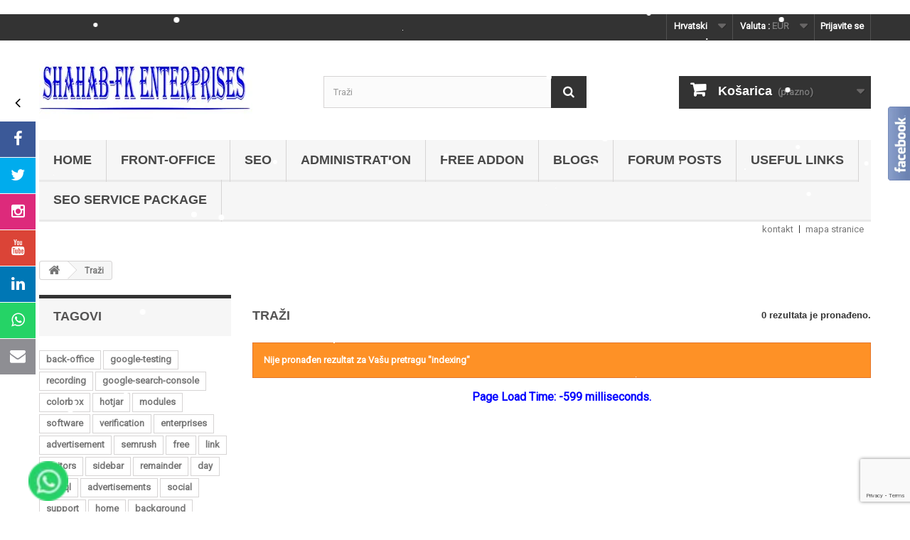

--- FILE ---
content_type: text/html; charset=utf-8
request_url: https://www.presta-addons-modules.com/hr/search?tag=indexing
body_size: 24905
content:

<!DOCTYPE HTML>
<!--[if lt IE 7]> <html class="no-js lt-ie9 lt-ie8 lt-ie7" lang="hr-hr"><![endif]-->
<!--[if IE 7]><html class="no-js lt-ie9 lt-ie8 ie7" lang="hr-hr"><![endif]-->
<!--[if IE 8]><html class="no-js lt-ie9 ie8" lang="hr-hr"><![endif]-->
<!--[if gt IE 8]> <html class="no-js ie9" lang="hr-hr"><![endif]-->
<html lang="hr-hr">
	<head>
		<meta charset="utf-8" />
		<title>Search - PrestaShop addons - useful blogs</title>
						<meta name="generator" content="PrestaShop" />
		<meta name="robots" content="index,follow" />
		<meta name="viewport" content="width=device-width, minimum-scale=0.25, maximum-scale=1.6, initial-scale=1.0" />
		<meta name="apple-mobile-web-app-capable" content="yes" />
		<link rel="icon" type="image/vnd.microsoft.icon" href="/img/favicon.ico?1662988506" />
		<link rel="shortcut icon" type="image/x-icon" href="/img/favicon.ico?1662988506" />
														<link rel="stylesheet" href="/themes/default-bootstrap/css/global.css" type="text/css" media="all" />
																<link rel="stylesheet" href="/themes/default-bootstrap/css/autoload/highdpi.css" type="text/css" media="all" />
																<link rel="stylesheet" href="/themes/default-bootstrap/css/autoload/responsive-tables.css" type="text/css" media="all" />
																<link rel="stylesheet" href="/themes/default-bootstrap/css/autoload/uniform.default.css" type="text/css" media="all" />
																<link rel="stylesheet" href="/js/jquery/plugins/fancybox/jquery.fancybox.css" type="text/css" media="all" />
																<link rel="stylesheet" href="/themes/default-bootstrap/css/product_list.css" type="text/css" media="all" />
																<link rel="stylesheet" href="/themes/default-bootstrap/css/modules/blockbestsellers/blockbestsellers.css" type="text/css" media="all" />
																<link rel="stylesheet" href="/themes/default-bootstrap/css/modules/blockcart/blockcart.css" type="text/css" media="all" />
																<link rel="stylesheet" href="/js/jquery/plugins/bxslider/jquery.bxslider.css" type="text/css" media="all" />
																<link rel="stylesheet" href="/themes/default-bootstrap/css/modules/blockcategories/blockcategories.css" type="text/css" media="all" />
																<link rel="stylesheet" href="/themes/default-bootstrap/css/modules/blockcurrencies/blockcurrencies.css" type="text/css" media="all" />
																<link rel="stylesheet" href="/themes/default-bootstrap/css/modules/blocklanguages/blocklanguages.css" type="text/css" media="all" />
																<link rel="stylesheet" href="/themes/default-bootstrap/css/modules/blocknewproducts/blocknewproducts.css" type="text/css" media="all" />
																<link rel="stylesheet" href="/themes/default-bootstrap/css/modules/blocknewsletter/blocknewsletter.css" type="text/css" media="all" />
																<link rel="stylesheet" href="/themes/default-bootstrap/css/modules/blocksearch/blocksearch.css" type="text/css" media="all" />
																<link rel="stylesheet" href="/js/jquery/plugins/autocomplete/jquery.autocomplete.css" type="text/css" media="all" />
																<link rel="stylesheet" href="/themes/default-bootstrap/css/modules/blockspecials/blockspecials.css" type="text/css" media="all" />
																<link rel="stylesheet" href="/themes/default-bootstrap/css/modules/blocktags/blocktags.css" type="text/css" media="all" />
																<link rel="stylesheet" href="/themes/default-bootstrap/css/modules/blocktopmenu/css/blocktopmenu.css" type="text/css" media="all" />
																<link rel="stylesheet" href="/themes/default-bootstrap/css/modules/blocktopmenu/css/superfish-modified.css" type="text/css" media="all" />
																<link rel="stylesheet" href="/themes/default-bootstrap/css/modules/blockuserinfo/blockuserinfo.css" type="text/css" media="all" />
																<link rel="stylesheet" href="/themes/default-bootstrap/css/modules/blockviewed/blockviewed.css" type="text/css" media="all" />
																<link rel="stylesheet" href="/themes/default-bootstrap/css/modules/homefeatured/homefeatured.css" type="text/css" media="all" />
																<link rel="stylesheet" href="/modules/blockpermanentlinks/blockpermanentlinks.css" type="text/css" media="all" />
																<link rel="stylesheet" href="/modules/paypal/views/css/paypal.css" type="text/css" media="all" />
																<link rel="stylesheet" href="/modules/smartblog/css/smartblogstyle.css" type="text/css" media="all" />
																<link rel="stylesheet" href="/modules/sfkmoveonpage/views/css/sfkmoveonpage.css" type="text/css" media="all" />
																<link rel="stylesheet" href="/modules/blockreinsurance/style.css" type="text/css" media="all" />
														<script type="text/javascript">
var CUSTOMIZE_TEXTFIELD = 1;
var FancyboxI18nClose = 'Zatvori';
var FancyboxI18nNext = 'Dalje';
var FancyboxI18nPrev = 'Prije';
var ajax_allowed = true;
var ajaxsearch = true;
var baseDir = 'https://www.presta-addons-modules.com/';
var baseUri = 'https://www.presta-addons-modules.com/';
var blocksearch_type = 'top';
var contentOnly = false;
var currency = {"id":3,"name":"Euro","iso_code":"EUR","iso_code_num":"978","sign":"\u20ac","blank":"1","conversion_rate":"1.000000","deleted":"0","format":"2","decimals":"1","active":"1","prefix":"","suffix":" \u20ac","id_shop_list":null,"force_id":false};
var currencyBlank = 1;
var currencyFormat = 2;
var currencyRate = 1;
var currencySign = '€';
var customizationIdMessage = 'Prilagođavanje #';
var delete_txt = 'Obriši';
var displayList = false;
var freeProductTranslation = 'Besplatno!';
var freeShippingTranslation = 'Besplatna dostava!';
var generated_date = 1769809185;
var hasDeliveryAddress = false;
var highDPI = true;
var id_lang = 22;
var img_dir = 'https://www.presta-addons-modules.com/themes/default-bootstrap/img/';
var instantsearch = false;
var isGuest = 0;
var isLogged = 0;
var isMobile = false;
var page_name = 'search';
var placeholder_blocknewsletter = 'Unesite svoj e-mail';
var priceDisplayMethod = 1;
var priceDisplayPrecision = 2;
var quickView = true;
var removingLinkText = 'Ukloni ovaj proizvod iz košarice';
var roundMode = 2;
var search_url = 'https://www.presta-addons-modules.com/hr/search';
var static_token = '052805404d193e9af11dd8edf163ba31';
var toBeDetermined = 'Biti će riješen';
var token = '50e905fe7b9758607cbe02e37c0c7be1';
var usingSecureMode = true;
</script>

						<script type="text/javascript" src="/js/jquery/jquery-1.11.0.min.js"></script>
						<script type="text/javascript" src="/js/jquery/jquery-migrate-1.2.1.min.js"></script>
						<script type="text/javascript" src="/js/jquery/plugins/jquery.easing.js"></script>
						<script type="text/javascript" src="/js/tools.js"></script>
						<script type="text/javascript" src="/themes/default-bootstrap/js/global.js"></script>
						<script type="text/javascript" src="/themes/default-bootstrap/js/autoload/10-bootstrap.min.js"></script>
						<script type="text/javascript" src="/themes/default-bootstrap/js/autoload/15-jquery.total-storage.min.js"></script>
						<script type="text/javascript" src="/themes/default-bootstrap/js/autoload/15-jquery.uniform-modified.js"></script>
						<script type="text/javascript" src="/js/jquery/plugins/fancybox/jquery.fancybox.js"></script>
						<script type="text/javascript" src="/themes/default-bootstrap/js/products-comparison.js"></script>
						<script type="text/javascript" src="/themes/default-bootstrap/js/modules/blockcart/ajax-cart.js"></script>
						<script type="text/javascript" src="/js/jquery/plugins/jquery.scrollTo.js"></script>
						<script type="text/javascript" src="/js/jquery/plugins/jquery.serialScroll.js"></script>
						<script type="text/javascript" src="/js/jquery/plugins/bxslider/jquery.bxslider.js"></script>
						<script type="text/javascript" src="/themes/default-bootstrap/js/tools/treeManagement.js"></script>
						<script type="text/javascript" src="/themes/default-bootstrap/js/modules/blocknewsletter/blocknewsletter.js"></script>
						<script type="text/javascript" src="/js/jquery/plugins/autocomplete/jquery.autocomplete.js"></script>
						<script type="text/javascript" src="/themes/default-bootstrap/js/modules/blocksearch/blocksearch.js"></script>
						<script type="text/javascript" src="/themes/default-bootstrap/js/modules/blocktopmenu/js/hoverIntent.js"></script>
						<script type="text/javascript" src="/themes/default-bootstrap/js/modules/blocktopmenu/js/superfish-modified.js"></script>
						<script type="text/javascript" src="/themes/default-bootstrap/js/modules/blocktopmenu/js/blocktopmenu.js"></script>
						<script type="text/javascript" src="/modules/statsdata/js/plugindetect.js"></script>
							

    <meta name="keywords" content="prestashop, prestashop addons, presta addons, prestashop schema json, prestashop seo module, prestashop hreflang tags, prestashop rich snippet, prestashop chat, prestashop custom html, prestashop product tabs, prestashop geolocation, prestashop popup, prestashop banners, prestashop open graph, prestashop social login, prestashop banner, prestashop html, prestashop product tab, prestashop google translate, prestashop social media, prestashop seo schema, prestashop hreflang tag, prestashop href, prestashop online chat, prestashop geoip, prestashop geolocation, prestashop ip address, prestashop product" />


<link rel="shortcut icon" href="https://www.presta-addons-modules.com/favicon.ico" type="image/x-icon">

<meta name='robots' content='index, follow' />
<meta name="googlebot" content="index, follow"/>

<meta name="facebook-domain-verification" content="t0pcvtw3555ptlh0n38jc68ufbei3z" data-keepinline="true" data-nocompress="true"/>

<meta name="google-site-verification" content="kCVP54pznDatkc6iL0WY2NciDZQ1AhzUIGSjUh-0tOw" />
<meta name="msvalidate.01" content="EA8FBDD9AA066EBA6B65772E0FD63164" />
<meta name="p:domain_verify" content="2080a95fdfd27f8e407d2293499221ac"/>
<meta name="p:domain_verify" content="e2ffcb126f130f80a13e08dcf2cecb1f"/>
<meta name="yandex-verification" content="710d79ea46da2fec" />
<meta name="majestic-site-verification" content="MJ12_0524bdc9-241e-403a-a371-e39a4c10be68">
 <meta name="statvooVerification" content="dccc97475a8d355d8a9d19e15ecdf23c" /> 

<meta name="author" content="Shahab"/>

<link rel="apple-touch-icon" href="https://www.presta-addons-modules.com/logo.png">
<link rel="icon" type="image/vnd.microsoft.icon" href="https://www.presta-addons-modules.com/favicon.ico">
<meta name="viewport" content="width=device-width, initial-scale=1">





<!-- Global site tag (gtag.js) - Google Analytics -->
<script async src="https://www.googletagmanager.com/gtag/js?id=UA-48643359-1"></script>
<script>
  window.dataLayer = window.dataLayer || [];
  function gtag(){dataLayer.push(arguments);}
  gtag('js', new Date());

  gtag('config', 'UA-48643359-1');
</script>






<script src="https://www.google.com/recaptcha/api.js?render=6LeRqs8aAAAAAFyVuLqVFpiM4wESThVdPqC47g0e"></script>

<script type="text/javascript">
var PA_GOOGLE_V3_CAPTCHA_SITE_KEY = "6LeRqs8aAAAAAFyVuLqVFpiM4wESThVdPqC47g0e";
</script>


<script type="text/javascript">
	var recaptchaSiteKey = "6LeRqs8aAAAAAFyVuLqVFpiM4wESThVdPqC47g0e";
	var recaptchaTheme = "light";
	var withoutOrder = 1;
</script>

<style>
body {
   font-family: 'Roboto', sans-serif;
}
</style>

<style>
@import url('https://fonts.googleapis.com/css2?family=Roboto&display=swap');
</style>

 

    

   

    
<link rel="stylesheet" href="https://maxcdn.bootstrapcdn.com/font-awesome/4.3.0/css/font-awesome.min.css" type="text/css" media="all">
<link rel="stylesheet" href="https://www.presta-addons-modules.com/modules/sidemenu/views/css/contact-buttons.css" type="text/css" media="all" >    

<script src="https://www.presta-addons-modules.com/modules/sidemenu/views/js/jquery.min.js" data-keepinline="true" data-nocompress="true"></script>
<script src="https://www.presta-addons-modules.com/modules/sidemenu/views/js/jquery.contact-buttons.js" data-keepinline="true" data-nocompress="true"></script>


<script>

//var jq =  jQuery.noConflict(true);

// Initialize Share-Buttons
jq.contactButtons({
  effect  : 'slide-on-scroll', // slide-on-scroll sfk zfk
  buttons : {
    'facebook':  { class: 'facebook', use: true, link: 'https://www.facebook.com/profile.php?id=100069607120357', extras: 'target="_blank"' ,title: 'Visit our Facebook page.' },
    'twitter':   { class: 'twitter',  use: true, icon: 'twitter',link: 'https://twitter.com/Shahab_hrms',extras: 'target="_blank"' , title: 'Follow us on Twitter' },    
    'tumblr':    { class: 'tumblr',   use: false, link: '', extras: 'target="_blank"', title: '' },    
    'instagram': { class: 'instagram',    use: true, link: 'https://www.instagram.com/shahabfk8/?hl=en', extras: 'target="_blank"' , title: 'Visit Our Instagram Page' },        
   	'vk':        { class: 'vk',use: false, icon: 'vk',link: '',extras: 'target="_blank"' , title: '' },    
    'youtube':   { class: 'youtube',    use: true, link: 'https://www.youtube.com/channel/UCf3xPLKNIGTwj0Mxtln_CJg/videos', extras: 'target="_blank"' , title: 'YouTube Page' },            
    'linkedin':  { class: 'linkedin', use: true, link: 'https://www.linkedin.com/in/shahab-khan-3359a575/', extras: 'target="_blank"', title: 'Our Linkedin Company URL' },
    'pinterest': { class: 'pinterest',use: false, icon: 'pinterest',link: '',extras: 'target="_blank"' , title: '' },
    'whatsapp':  { class: 'whatsapp',use: true, icon: 'whatsapp',link: "https://web.whatsapp.com/send?l=en&phone=+918805967041&text=Hi",extras: 'target="_blank"' , title: 'Whats App Number' },    
    'email':     { class: 'email',    use: true, link: 'salehrms@gmail.com',title: 'Send us an Email',type: 'email' }
  }
});

</script>








 <!-- Automatic Open Graph and Twitter Cards Tags on All Pages  -->
 
<meta property="og:type" content="website"/>
<meta property="og:url" content="https://www.presta-addons-modules.com/hr/search?tag=indexing"/>
<meta property="og:title" content="Search - PrestaShop addons - useful blogs"/>
<meta property="og:site_name" content="PrestaShop addons - useful blogs"/>
<meta property="og:description" content=""/>
<meta property="og:image" content="https://www.presta-addons-modules.com/img/logo.jpg"/>
<meta property="og:image:src" content="https://www.presta-addons-modules.com/img/logo.jpg"/>
<meta property="og:image:secure_url" content="https://www.presta-addons-modules.com/img/logo.jpg"/>
<meta property="og:image:alt" content="Search - PrestaShop addons - useful blogs"/>
<meta property="fb:app_id" content="579119035755849"/>
<meta property="og:locale" content="en-us"/>

<meta property="twitter:card" content="summary"/>
<meta property="twitter:site" content="PrestaShop addons - useful blogs"/>
<meta property="twitter:creator" content="@shahab_hrms"/>
<meta property="twitter:title" content="Search - PrestaShop addons - useful blogs"/>
<meta property="twitter:description" content=""/>
<meta property="twitter:image" content="https://www.presta-addons-modules.com/img/logo.jpg"/>
<meta property="twitter:image:src" content="https://www.presta-addons-modules.com/img/logo.jpg"/>
<meta property="twitter:image:alt" content="Search - PrestaShop addons - useful blogs"/>
<meta property="twitter:domain" content="https://www.presta-addons-modules.com/"/>





<!-- JSON-LD markup generated by Google Structured Data Markup Helper. For WebSite -->
<script type="application/ld+json" data-keepinline="true" data-nocompress="true">
{
    "@context":"http://schema.org",
    "@type":"WebPage",
    "isPartOf": {
        "@type":"WebSite",
        "url":  "https://www.presta-addons-modules.com/hr/",
        "name": "PrestaShop addons - useful blogs"
    },
    "name": "Search - PrestaShop addons - useful blogs",
    "url":  "https://www.presta-addons-modules.com/hr/search?tag=indexing"
}
</script>

<!-- JSON-LD markup generated by Google Structured Data Markup Helper. For Organization -->
<script type="application/ld+json" data-keepinline="true" data-nocompress="true">
{
    "@context" : "http://schema.org",
    "@type" : "Organization",
    "name" : "PrestaShop addons - useful blogs",
    "alternateName": "PrestaShop addons - useful blogs",
    "LegalName": "PrestaShop addons - useful blogs",
    "url": "https://www.presta-addons-modules.com/hr/",
    "logo" : {
        "@type":"ImageObject",
        "url":"https://www.presta-addons-modules.com/img/logo.jpg"
    },
    "contactPoint": {
         "@type": "ContactPoint",
         "contactType": "customer support",
         "telephone": "+918805967041",
         "email": "salehrms@gmail.com"
     },
     "sameAs": [
        "https://www.facebook.com/shahabhrms/",
        "https://twitter.com/Shahab_hrms",
        "https://www.linkedin.com/in/shahab-khan-3359a575/",
        "https://www.youtube.com/channel/UCf3xPLKNIGTwj0Mxtln_CJg/videos",
        "https://www.instagram.com/shahabfk8/?hl=en",
        "https://vk.com/id536299555"
   ]           
}
</script>





<!-- JSON-LD markup generated by Google Structured Data Markup Helper. For WebSite Search-->
<script type="application/ld+json" data-keepinline="true" data-nocompress="true">
    {
      "@context": "https://schema.org",
      "@type": "WebSite",
      "name": "PrestaShop addons - useful blogs",
      "inLanguage": "en-us",
      "url" : "https://www.presta-addons-modules.com/",
        "image": {
          "@type": "ImageObject",
          "url":"https://www.presta-addons-modules.com/img/logo.jpg"
        },
      "potentialAction": {
        "@type": "SearchAction",
        "target": "https://www.presta-addons-modules.com/hr/search?search_query={search_term_string}",
        "query-input": "required name=search_term_string"
      }
    }
  </script>



<!-- JSON-LD markup generated by Google Structured Data Markup Helper. For Breadcrumb List -->
<script type="application/ld+json" data-keepinline="true" data-nocompress="true">
{
 "@context": "https://schema.org",
 "@type": "BreadcrumbList",
 "itemListElement":
 [
   {
   "@type": "ListItem",
   "position": 1,
   "item":
   {
    "@id": "https://www.presta-addons-modules.com/",
    "name": "PrestaShop addons - useful blogs"
    }
  },
  {
   "@type": "ListItem",
  "position": 2,
  "item":
   {
     "@id": "Search - PrestaShop addons - useful blogs",
     "name": "https://www.presta-addons-modules.com/hr/search?tag=indexing"
   }
  }
 ]
}
</script>



<!-- JSON-LD markup generated by Google Structured Data Markup Helper. For Local Business ps16-->
<script type="application/ld+json" data-keepinline="true" data-nocompress="true">
{
  "@context": "https://schema.org",
  "@type": "LocalBusiness",
  "name": "Shahab-FK Enterprises",
  "telephone": "+918805967041",
  "email": "salehrms@gmail.com",
  "priceRange": "&euro;10-&euro;1000",
  "url": "https://www.presta-addons-modules.com/",
  "logo": "https://www.presta-addons-modules.com/logo.jpg",
  "image": {
        "@type": "ImageObject",
        "url": "https://www.presta-addons-modules.com/logo.jpg"
      },

  "address": {
    "@type": "PostalAddress",
    "streetAddress": "Kumar Sublime Society",
    "addressLocality": "NIBM Kondhwa",
    "addressRegion": "Pune",
    "postalCode": "411048",
    "addressCountry": "India"
  },
  
  "geo": {
    "@type": "GeoCoordinates",
    "latitude": "18.454081",
    "longitude": "73.874329"
  }
}
</script>



<!--  JSON-LD markup generated by Google Structured Data Markup Helper. For Sitelink SearchBox -->
<script type="application/ld+json" data-keepinline="true" data-nocompress="true">
    {
      "@context": "http://schema.org",
      "@type": "WebSite",
      "url": "https://www.presta-addons-modules.com/",
      "potentialAction": {
        "@type": "SearchAction",
        "target": "https://www.presta-addons-modules.com/search?controller=search&orderby=position&orderway=desc&search_query={search_query}&submit_search=",
        "query-input": "required name=search_query"
      }
    }
</script>

<!-- Custom HTML CSS JS etc... -->

<meta name="keywords" content="prestashop, prestashop addons, presta addons, prestashop schema json, prestashop seo module, prestashop hreflang tags, prestashop rich snippet, prestashop chat, prestashop custom html, prestashop product tabs, prestashop geolocation, prestashop popup, prestashop banners, prestashop open graph, prestashop social login, prestashop banner, prestashop html, prestashop product tab, prestashop google translate, prestashop social media, prestashop seo schema, prestashop hreflang tag, prestashop href, prestashop online chat, prestashop geoip, prestashop geolocation, prestashop ip address, prestashop product" />


<link rel="shortcut icon" href="https://www.presta-addons-modules.com/favicon.ico" type="image/x-icon">

<meta name='robots' content='index, follow' />
<meta name="googlebot" content="index, follow"/>

<meta name="facebook-domain-verification" content="t0pcvtw3555ptlh0n38jc68ufbei3z" data-keepinline="true" data-nocompress="true"/>

<meta name="google-site-verification" content="kCVP54pznDatkc6iL0WY2NciDZQ1AhzUIGSjUh-0tOw" />
<meta name="msvalidate.01" content="EA8FBDD9AA066EBA6B65772E0FD63164" />
<meta name="p:domain_verify" content="2080a95fdfd27f8e407d2293499221ac"/>
<meta name="p:domain_verify" content="e2ffcb126f130f80a13e08dcf2cecb1f"/>
<meta name="yandex-verification" content="710d79ea46da2fec" />
<meta name="majestic-site-verification" content="MJ12_0524bdc9-241e-403a-a371-e39a4c10be68">
 <meta name="statvooVerification" content="dccc97475a8d355d8a9d19e15ecdf23c" /> 

<meta name="author" content="Shahab"/>

<link rel="apple-touch-icon" href="https://www.presta-addons-modules.com/logo.png">
<link rel="icon" type="image/vnd.microsoft.icon" href="https://www.presta-addons-modules.com/favicon.ico">
<meta name="viewport" content="width=device-width, initial-scale=1">





<!-- Global site tag (gtag.js) - Google Analytics -->
<script async src="https://www.googletagmanager.com/gtag/js?id=UA-48643359-1"></script>
<script>
  window.dataLayer = window.dataLayer || [];
  function gtag(){dataLayer.push(arguments);}
  gtag('js', new Date());

  gtag('config', 'UA-48643359-1');
</script>






<script src="https://www.google.com/recaptcha/api.js?render=6LeRqs8aAAAAAFyVuLqVFpiM4wESThVdPqC47g0e"></script>

<script type="text/javascript">
var PA_GOOGLE_V3_CAPTCHA_SITE_KEY = "6LeRqs8aAAAAAFyVuLqVFpiM4wESThVdPqC47g0e";
</script>


<script type="text/javascript">
	var recaptchaSiteKey = "6LeRqs8aAAAAAFyVuLqVFpiM4wESThVdPqC47g0e";
	var recaptchaTheme = "light";
	var withoutOrder = 1;
</script>

<style>
body {
   font-family: 'Roboto', sans-serif;
}
</style>

<style>
@import url('https://fonts.googleapis.com/css2?family=Roboto&display=swap');
</style>

 

<!-- Automatic Hreflang Canonical Tags -->

<link rel="canonical" href="" />



     



    
<script src="https://www.presta-addons-modules.com/modules/sfklike/views//js/jquery.min.js"></script>
<script src="https://www.presta-addons-modules.com/modules/sfklike/views//js/sfklike.js"></script>

<link rel="stylesheet" type="text/css" href="https://www.presta-addons-modules.com/modules/sfklike/views//css/sfklike.css">

<div id="sfksocialpopup" title="SFK Social Media Like Floating Sidebar on Left or Right Side of the Home Page Management">
    
<script type="text/javascript">
    jQuery2(document).ready(function() {
        jQuery2('.sfklike1').SFKSLIDE({
            'direction':"right"
        });
    });
</script>

<div class="sfklike1 sfklike-box">
    <div class="sfklike-content">
        <div class="sfklike-content2" style="background-color:white;">

    <iframe src="https://www.facebook.com/plugins/page.php?href=https://www.facebook.com/shahabhrms/&width=300&height=500&small_header=true&adapt_container_width=true&hide_cover=false&show_facepile=true&tabs=timeline"  
    style="border:none;overflow:hidden;width:300px; height:500px;" scrolling="no" frameborder="0" allowTransparency="true"></iframe>

        </div> 
    </div>
    <div class="sfklike-logo">
        <img alt="SFK Social Media Like Floating Sidebar on Left or Right Side of the Home Page Management" src="https://www.presta-addons-modules.com/modules/sfklike/views//img/sfkimage.png" width="32" height="104"  />
    </div>

</div>
    
</div>

<script defer type="text/javascript">/*
 *
 *  2007-2021 PayPal
 *
 *  NOTICE OF LICENSE
 *
 *  This source file is subject to the Academic Free License (AFL 3.0)
 *  that is bundled with this package in the file LICENSE.txt.
 *  It is also available through the world-wide-web at this URL:
 *  http://opensource.org/licenses/afl-3.0.php
 *  If you did not receive a copy of the license and are unable to
 *  obtain it through the world-wide-web, please send an email
 *  to license@prestashop.com so we can send you a copy immediately.
 *
 *  DISCLAIMER
 *
 *  Do not edit or add to this file if you wish to upgrade PrestaShop to newer
 *  versions in the future. If you wish to customize PrestaShop for your
 *  needs please refer to http://www.prestashop.com for more information.
 *
 *  @author 2007-2021 PayPal
 *  @author 202 ecommerce <tech@202-ecommerce.com>
 *  @copyright PayPal
 *  @license http://opensource.org/licenses/osl-3.0.php Open Software License (OSL 3.0)
 *
 */


    

function updateFormDatas()
{
	var nb = $('#quantity_wanted').val();
	var id = $('#idCombination').val();

	$('.paypal_payment_form input[name=quantity]').val(nb);
	$('.paypal_payment_form input[name=id_p_attr]').val(id);
}
	
$(document).ready( function() {
    
		var baseDirPP = baseDir.replace('http:', 'https:');
		
	if($('#in_context_checkout_enabled').val() != 1)
	{
        $(document).on('click','#payment_paypal_express_checkout', function() {
			$('#paypal_payment_form_cart').submit();
			return false;
		});
	}


	var jquery_version = $.fn.jquery.split('.');
	if(jquery_version[0]>=1 && jquery_version[1] >= 7)
	{
		$('body').on('submit',".paypal_payment_form", function () {
			updateFormDatas();
		});
	}
	else {
		$('.paypal_payment_form').live('submit', function () {
			updateFormDatas();
		});
	}

	function displayExpressCheckoutShortcut() {
		var id_product = $('input[name="id_product"]').val();
		var id_product_attribute = $('input[name="id_product_attribute"]').val();
		$.ajax({
			type: "GET",
			url: baseDirPP+'/modules/paypal/express_checkout/ajax.php',
			data: { get_qty: "1", id_product: id_product, id_product_attribute: id_product_attribute },
			cache: false,
			success: function(result) {
				if (result == '1') {
					$('#container_express_checkout').slideDown();
				} else {
					$('#container_express_checkout').slideUp();
				}
				return true;
			}
		});
	}

	$('select[name^="group_"]').change(function () {
		setTimeout(function(){displayExpressCheckoutShortcut()}, 500);
	});

	$('.color_pick').click(function () {
		setTimeout(function(){displayExpressCheckoutShortcut()}, 500);
	});

    if($('body#product').length > 0) {
        setTimeout(function(){displayExpressCheckoutShortcut()}, 500);
    }
	
	
			

	var modulePath = 'modules/paypal';
	var subFolder = '/integral_evolution';

	var fullPath = baseDirPP + modulePath + subFolder;
	var confirmTimer = false;
		
	if ($('form[target="hss_iframe"]').length == 0) {
		if ($('select[name^="group_"]').length > 0)
			displayExpressCheckoutShortcut();
		return false;
	} else {
		checkOrder();
	}

	function checkOrder() {
		if(confirmTimer == false)
			confirmTimer = setInterval(getOrdersCount, 1000);
	}

	});


</script>



<script type="text/javascript" src="//translate.google.com/translate_a/element.js?cb=googleTranslateElementInit"></script>
  
<div id="google_translate_element" align="right" style="padding-right:75px;padding-top:10px;padding-bottom:10px;" ></div>
<div id="google_translate_element"></div><script type="text/javascript" data-keepinline="true" data-nocompress="true">
var g_gTranslateIsAdded = false;
var sfk_iso_code = "us";
setCookie('googtrans', '/us', 1);
function googleTranslateElementInit() {
    if (!g_gTranslateIsAdded ) {
        g_gTranslateIsAdded = true;
        new google.translate.TranslateElement({pageLanguage: 'auto', layout: google.translate.TranslateElement.InlineLayout.HORIZONTAL, autoDisplay: true}, 'google_translate_element');
    }
}
function setCookie(key, value, expiry) {
        var expires = new Date();
        expires.setTime(expires.getTime() + (expiry * 24 * 60 * 60 * 1000));
        document.cookie = key + '=' + value + ';expires=' + expires.toUTCString();
}
	
</script><script type="text/javascript" src="//translate.google.com/translate_a/element.js?cb=googleTranslateElementInit"></script>
</div>




<link rel="stylesheet" href="https://www.presta-addons-modules.com//modules/sfkmoveonpage/views/css/sfkmoveonpage.css">
<script src="https://www.presta-addons-modules.com//modules/sfkmoveonpage/views/js/sfkmoveonpage.js"></script>



    

<img onclick="topFunction()"  id="sfk_scrollup" title="Scroll to Top of Page - Move on Page from Bottom to Top Management" src="https://www.presta-addons-modules.com/modules/sfkmoveonpage/views/img/icon_black.png" alt="Scroll to Top of Page - Move on Page from Bottom to Top Management">

   



		<style>
body {
   font-family: 'Roboto';
}
</style>

<style>
@import url('https://fonts.googleapis.com/css2?family=Roboto&display=swap');
</style>

<!--		<link rel="stylesheet" href="//fonts.googleapis.com/css?family=Open+Sans:300,600&amp;subset=latin,latin-ext" type="text/css" media="all" />-->
		<!--[if IE 8]>
		<script src="https://oss.maxcdn.com/libs/html5shiv/3.7.0/html5shiv.js"></script>
		<script src="https://oss.maxcdn.com/libs/respond.js/1.3.0/respond.min.js"></script>
		<![endif]-->
	</head>
	<body id="search" class="search show-left-column hide-right-column lang_hr">
					<div id="page">
			<div class="header-container">
				<header id="header">
																										<div class="nav">
							<div class="container">
								<div class="row">
									<nav><!-- Block user information module NAV  -->
<div class="header_user_info">
			<a class="login" href="https://www.presta-addons-modules.com/hr/my-account" rel="nofollow" title="Prijava u moj račun">
			Prijavite se
		</a>
	</div>
<!-- /Block usmodule NAV -->
<!-- Block currencies module -->
	<div id="currencies-block-top">
		<form id="setCurrency" action="/hr/search?tag=indexing" method="post">
			<div class="current">
				<input type="hidden" name="id_currency" id="id_currency" value=""/>
				<input type="hidden" name="SubmitCurrency" value="" />
				<span class="cur-label">Valuta :</span>
																																																																																																																														<strong>EUR</strong>																																																																																																																																																																																																																																																																																																																																		</div>
			<ul id="first-currencies" class="currencies_ul toogle_content">
																									<li >
						<a href="javascript:setCurrency(7);" rel="nofollow" title="Algerian dinar (DZD)">
							Algerian dinar (DZD)
						</a>
					</li>
																									<li >
						<a href="javascript:setCurrency(10);" rel="nofollow" title="Belarusian ruble (BYR)">
							Belarusian ruble (BYR)
						</a>
					</li>
																									<li >
						<a href="javascript:setCurrency(11);" rel="nofollow" title="Boliviano (BOB)">
							Boliviano (BOB)
						</a>
					</li>
																									<li >
						<a href="javascript:setCurrency(19);" rel="nofollow" title="Česk&aacute; koruna (CZK)">
							Česk&aacute; koruna (CZK)
						</a>
					</li>
																									<li >
						<a href="javascript:setCurrency(17);" rel="nofollow" title="Col&oacute;n (CRC)">
							Col&oacute;n (CRC)
						</a>
					</li>
																									<li >
						<a href="javascript:setCurrency(18);" rel="nofollow" title="Croatian Kuna (HRK)">
							Croatian Kuna (HRK)
						</a>
					</li>
																									<li >
						<a href="javascript:setCurrency(20);" rel="nofollow" title="Danish krone (DKK)">
							Danish krone (DKK)
						</a>
					</li>
																									<li >
						<a href="javascript:setCurrency(48);" rel="nofollow" title="Dinar (RSD)">
							Dinar (RSD)
						</a>
					</li>
																									<li >
						<a href="javascript:setCurrency(37);" rel="nofollow" title="Dollar (NZD)">
							Dollar (NZD)
						</a>
					</li>
																									<li >
						<a href="javascript:setCurrency(23);" rel="nofollow" title="Dollar (FJD)">
							Dollar (FJD)
						</a>
					</li>
																									<li >
						<a href="javascript:setCurrency(6);" rel="nofollow" title="Dollar (AUD)">
							Dollar (AUD)
						</a>
					</li>
																									<li >
						<a href="javascript:setCurrency(49);" rel="nofollow" title="Dollar (SGD)">
							Dollar (SGD)
						</a>
					</li>
																									<li >
						<a href="javascript:setCurrency(5);" rel="nofollow" title="Dollar (CAD)">
							Dollar (CAD)
						</a>
					</li>
																									<li class="selected">
						<a href="javascript:setCurrency(3);" rel="nofollow" title="Euro (EUR)">
							Euro (EUR)
						</a>
					</li>
																									<li >
						<a href="javascript:setCurrency(27);" rel="nofollow" title="Forint (HUF)">
							Forint (HUF)
						</a>
					</li>
																									<li >
						<a href="javascript:setCurrency(41);" rel="nofollow" title="Guaran&iacute; (PYG)">
							Guaran&iacute; (PYG)
						</a>
					</li>
																									<li >
						<a href="javascript:setCurrency(26);" rel="nofollow" title="Hong Kong Dollar (HKD)">
							Hong Kong Dollar (HKD)
						</a>
					</li>
																									<li >
						<a href="javascript:setCurrency(28);" rel="nofollow" title="Indian Rupee (INR)">
							Indian Rupee (INR)
						</a>
					</li>
																									<li >
						<a href="javascript:setCurrency(32);" rel="nofollow" title="Kenyan shilling (KES)">
							Kenyan shilling (KES)
						</a>
					</li>
																									<li >
						<a href="javascript:setCurrency(39);" rel="nofollow" title="Krone (NOK)">
							Krone (NOK)
						</a>
					</li>
																									<li >
						<a href="javascript:setCurrency(24);" rel="nofollow" title="Lari (GEL)">
							Lari (GEL)
						</a>
					</li>
																									<li >
						<a href="javascript:setCurrency(35);" rel="nofollow" title="Lei (MDL)">
							Lei (MDL)
						</a>
					</li>
																									<li >
						<a href="javascript:setCurrency(45);" rel="nofollow" title="Lei (RON)">
							Lei (RON)
						</a>
					</li>
																									<li >
						<a href="javascript:setCurrency(13);" rel="nofollow" title="Lev (BGN)">
							Lev (BGN)
						</a>
					</li>
																									<li >
						<a href="javascript:setCurrency(9);" rel="nofollow" title="Manat (AZN)">
							Manat (AZN)
						</a>
					</li>
																									<li >
						<a href="javascript:setCurrency(36);" rel="nofollow" title="Moroccan dirham (MAD)">
							Moroccan dirham (MAD)
						</a>
					</li>
																									<li >
						<a href="javascript:setCurrency(38);" rel="nofollow" title="Nigerian naira (NGN)">
							Nigerian naira (NGN)
						</a>
					</li>
																									<li >
						<a href="javascript:setCurrency(42);" rel="nofollow" title="Nuevo Sol (PEN)">
							Nuevo Sol (PEN)
						</a>
					</li>
																									<li >
						<a href="javascript:setCurrency(21);" rel="nofollow" title="Peso (DOP)">
							Peso (DOP)
						</a>
					</li>
																									<li >
						<a href="javascript:setCurrency(14);" rel="nofollow" title="Peso (CLP)">
							Peso (CLP)
						</a>
					</li>
																									<li >
						<a href="javascript:setCurrency(16);" rel="nofollow" title="Peso (COP)">
							Peso (COP)
						</a>
					</li>
																									<li >
						<a href="javascript:setCurrency(34);" rel="nofollow" title="Peso (MXN)">
							Peso (MXN)
						</a>
					</li>
																									<li >
						<a href="javascript:setCurrency(8);" rel="nofollow" title="Peso Argentino (ARS)">
							Peso Argentino (ARS)
						</a>
					</li>
																									<li >
						<a href="javascript:setCurrency(43);" rel="nofollow" title="Philippine Peso (PHP)">
							Philippine Peso (PHP)
						</a>
					</li>
																									<li >
						<a href="javascript:setCurrency(22);" rel="nofollow" title="Pound (EGP)">
							Pound (EGP)
						</a>
					</li>
																									<li >
						<a href="javascript:setCurrency(1);" rel="nofollow" title="Pound (GBP)">
							Pound (GBP)
						</a>
					</li>
																									<li >
						<a href="javascript:setCurrency(25);" rel="nofollow" title="Quetzal (GTQ)">
							Quetzal (GTQ)
						</a>
					</li>
																									<li >
						<a href="javascript:setCurrency(12);" rel="nofollow" title="Real (BRL)">
							Real (BRL)
						</a>
					</li>
																									<li >
						<a href="javascript:setCurrency(30);" rel="nofollow" title="Rial (IRR)">
							Rial (IRR)
						</a>
					</li>
																									<li >
						<a href="javascript:setCurrency(33);" rel="nofollow" title="Ringgit (MYR)">
							Ringgit (MYR)
						</a>
					</li>
																									<li >
						<a href="javascript:setCurrency(47);" rel="nofollow" title="Riyal (SAR)">
							Riyal (SAR)
						</a>
					</li>
																									<li >
						<a href="javascript:setCurrency(46);" rel="nofollow" title="Ruble (RUB)">
							Ruble (RUB)
						</a>
					</li>
																									<li >
						<a href="javascript:setCurrency(40);" rel="nofollow" title="Rupee (PKR)">
							Rupee (PKR)
						</a>
					</li>
																									<li >
						<a href="javascript:setCurrency(29);" rel="nofollow" title="Rupiah (IDR)">
							Rupiah (IDR)
						</a>
					</li>
																									<li >
						<a href="javascript:setCurrency(50);" rel="nofollow" title="South African rand (ZAR)">
							South African rand (ZAR)
						</a>
					</li>
																									<li >
						<a href="javascript:setCurrency(4);" rel="nofollow" title="United Arab Emirates dirham (AED)">
							United Arab Emirates dirham (AED)
						</a>
					</li>
																									<li >
						<a href="javascript:setCurrency(31);" rel="nofollow" title="Yen (JPY)">
							Yen (JPY)
						</a>
					</li>
																									<li >
						<a href="javascript:setCurrency(15);" rel="nofollow" title="Yuan (CNY)">
							Yuan (CNY)
						</a>
					</li>
																									<li >
						<a href="javascript:setCurrency(44);" rel="nofollow" title="Złoty (PLN)">
							Złoty (PLN)
						</a>
					</li>
							</ul>
		</form>
	</div>
<!-- /Block currencies module -->
<!-- Block languages module -->
	<div id="languages-block-top" class="languages-block">
																																																																										<div class="current">
					<span>Hrvatski</span>
				</div>
																																																																																							<ul id="first-languages" class="languages-block_ul toogle_content">
							<li >
																				<a href="https://www.presta-addons-modules.com/en/search?tag=indexing" title="English (English)" rel="alternate" hreflang="en">
															<span>English</span>
									</a>
								</li>
							<li >
																				<a href="https://www.presta-addons-modules.com/fr/search?tag=indexing" title="Français (French)" rel="alternate" hreflang="fr">
															<span>Français</span>
									</a>
								</li>
							<li >
																				<a href="https://www.presta-addons-modules.com/it/search?tag=indexing" title="Italiano (Italian)" rel="alternate" hreflang="it">
															<span>Italiano</span>
									</a>
								</li>
							<li >
																				<a href="https://www.presta-addons-modules.com/de/search?tag=indexing" title="Deutsch (German)" rel="alternate" hreflang="de">
															<span>Deutsch</span>
									</a>
								</li>
							<li >
																				<a href="https://www.presta-addons-modules.com/gb/search?tag=indexing" title="English GB (English)" rel="alternate" hreflang="gb">
															<span>English GB</span>
									</a>
								</li>
							<li >
																				<a href="https://www.presta-addons-modules.com/pt/search?tag=indexing" title="Português PT (Portuguese)" rel="alternate" hreflang="pt">
															<span>Português PT</span>
									</a>
								</li>
							<li >
																				<a href="https://www.presta-addons-modules.com/nl/search?tag=indexing" title="Nederlands (Dutch)" rel="alternate" hreflang="nl">
															<span>Nederlands</span>
									</a>
								</li>
							<li >
																				<a href="https://www.presta-addons-modules.com/es/search?tag=indexing" title="Español (Spanish)" rel="alternate" hreflang="es">
															<span>Español</span>
									</a>
								</li>
							<li >
																				<a href="https://www.presta-addons-modules.com/qc/search?tag=indexing" title="Français CA (French)" rel="alternate" hreflang="qc">
															<span>Français CA</span>
									</a>
								</li>
							<li >
																				<a href="https://www.presta-addons-modules.com/ag/search?tag=indexing" title="Español AR ( Spanish)" rel="alternate" hreflang="ag">
															<span>Español AR</span>
									</a>
								</li>
							<li >
																				<a href="https://www.presta-addons-modules.com/ru/search?tag=indexing" title="Русский (Russian)" rel="alternate" hreflang="ru">
															<span>Русский</span>
									</a>
								</li>
							<li >
																				<a href="https://www.presta-addons-modules.com/br/search?tag=indexing" title="Português BR (Portuguese)" rel="alternate" hreflang="br">
															<span>Português BR</span>
									</a>
								</li>
							<li >
																				<a href="https://www.presta-addons-modules.com/cb/search?tag=indexing" title="Español CO ( Spanish)" rel="alternate" hreflang="cb">
															<span>Español CO</span>
									</a>
								</li>
							<li class="selected">
										<span>Hrvatski</span>
								</li>
							<li >
																				<a href="https://www.presta-addons-modules.com/el/search?tag=indexing" title="ελληνικά (Greek)" rel="alternate" hreflang="el">
															<span>ελληνικά</span>
									</a>
								</li>
							<li >
																				<a href="https://www.presta-addons-modules.com/tr/search?tag=indexing" title="Türkçe (Turkish)" rel="alternate" hreflang="tr">
															<span>Türkçe</span>
									</a>
								</li>
							<li >
																				<a href="https://www.presta-addons-modules.com/cs/search?tag=indexing" title="Čeština (Czech)" rel="alternate" hreflang="cs">
															<span>Čeština</span>
									</a>
								</li>
							<li >
																				<a href="https://www.presta-addons-modules.com/da/search?tag=indexing" title="Dansk (Danish)" rel="alternate" hreflang="da">
															<span>Dansk</span>
									</a>
								</li>
							<li >
																				<a href="https://www.presta-addons-modules.com/et/search?tag=indexing" title="Eesti keel (Estonian)" rel="alternate" hreflang="et">
															<span>Eesti keel</span>
									</a>
								</li>
							<li >
																				<a href="https://www.presta-addons-modules.com/fi/search?tag=indexing" title="Suomi (Finnish)" rel="alternate" hreflang="fi">
															<span>Suomi</span>
									</a>
								</li>
							<li >
																				<a href="https://www.presta-addons-modules.com/hu/search?tag=indexing" title="Magyar (Hungarian)" rel="alternate" hreflang="hu">
															<span>Magyar</span>
									</a>
								</li>
							<li >
																				<a href="https://www.presta-addons-modules.com/lv/search?tag=indexing" title="Latviešu valoda (Latvian)" rel="alternate" hreflang="lv">
															<span>Latviešu valoda</span>
									</a>
								</li>
							<li >
																				<a href="https://www.presta-addons-modules.com/mx/search?tag=indexing" title="Español MX (Spanish)" rel="alternate" hreflang="mx">
															<span>Español MX</span>
									</a>
								</li>
							<li >
																				<a href="https://www.presta-addons-modules.com/ro/search?tag=indexing" title="Română (Romanian)" rel="alternate" hreflang="ro">
															<span>Română</span>
									</a>
								</li>
							<li >
																				<a href="https://www.presta-addons-modules.com/uk/search?tag=indexing" title="Українська (Ukrainian)" rel="alternate" hreflang="uk">
															<span>Українська</span>
									</a>
								</li>
							<li >
																				<a href="https://www.presta-addons-modules.com/no/search?tag=indexing" title="Bokmål (Norwegian)" rel="alternate" hreflang="no">
															<span>Bokmål</span>
									</a>
								</li>
							<li >
																				<a href="https://www.presta-addons-modules.com/pl/search?tag=indexing" title="Polski (Polish)" rel="alternate" hreflang="pl">
															<span>Polski</span>
									</a>
								</li>
							<li >
																				<a href="https://www.presta-addons-modules.com/sr/search?tag=indexing" title="српски (Serbian)" rel="alternate" hreflang="sr">
															<span>српски</span>
									</a>
								</li>
							<li >
																				<a href="https://www.presta-addons-modules.com/sk/search?tag=indexing" title="Slovenčina (Slovak)" rel="alternate" hreflang="sk">
															<span>Slovenčina</span>
									</a>
								</li>
							<li >
																				<a href="https://www.presta-addons-modules.com/sv/search?tag=indexing" title="Svenska (Swedish)" rel="alternate" hreflang="sv">
															<span>Svenska</span>
									</a>
								</li>
					</ul>
	</div>
<!-- /Block languages module -->
</nav>
								</div>
							</div>
						</div>
										<div>
						<div class="container">
							<div class="row">
								<div id="header_logo">
									<a href="https://www.presta-addons-modules.com/" title="PrestaShop addons - useful blogs">
										<img class="logo img-responsive" src="https://www.presta-addons-modules.com/img/my-shop-logo-1660211130.jpg" alt="PrestaShop addons - useful blogs" width="300" height="100"/>
									</a>
								</div>
								<!-- Block search module TOP -->
<div id="search_block_top" class="col-sm-4 clearfix">
	<form id="searchbox" method="get" action="//www.presta-addons-modules.com/hr/search" >
		<input type="hidden" name="controller" value="search" />
		<input type="hidden" name="orderby" value="position" />
		<input type="hidden" name="orderway" value="desc" />
		<input class="search_query form-control" type="text" id="search_query_top" name="search_query" placeholder="Traži" value="" />
		<button type="submit" name="submit_search" class="btn btn-default button-search">
			<span>Traži</span>
		</button>
	</form>
</div>
<!-- /Block search module TOP -->
<!-- MODULE Block cart -->
<div class="col-sm-4 clearfix">
	<div class="shopping_cart">
		<a href="https://www.presta-addons-modules.com/hr/order" title="Vidi moju košaricu" rel="nofollow">
			<b>Košarica</b>
			<span class="ajax_cart_quantity unvisible">0</span>
			<span class="ajax_cart_product_txt unvisible">Proizvod</span>
			<span class="ajax_cart_product_txt_s unvisible">Proizvodi</span>
			<span class="ajax_cart_total unvisible">
							</span>
			<span class="ajax_cart_no_product">(prazno)</span>
					</a>
					<div class="cart_block block exclusive">
				<div class="block_content">
					<!-- block list of products -->
					<div class="cart_block_list">
												<p class="cart_block_no_products">
							Nema proizvoda
						</p>
																		<div class="cart-prices">
							<div class="cart-prices-line first-line">
								<span class="price cart_block_shipping_cost ajax_cart_shipping_cost unvisible">
																			 Biti će riješen																	</span>
								<span class="unvisible">
									Dostava
								</span>
							</div>
																					<div class="cart-prices-line last-line">
								<span class="price cart_block_total ajax_block_cart_total">0,00 €</span>
								<span>Ukupno</span>
							</div>
													</div>
						<p class="cart-buttons">
							<a id="button_order_cart" class="btn btn-default button button-small" href="https://www.presta-addons-modules.com/hr/order" title="Izvrši kupnju" rel="nofollow">
								<span>
									Izvrši kupnju<i class="icon-chevron-right right"></i>
								</span>
							</a>
						</p>
					</div>
				</div>
			</div><!-- .cart_block -->
			</div>
</div>

	<div id="layer_cart">
		<div class="clearfix">
			<div class="layer_cart_product col-xs-12 col-md-6">
				<span class="cross" title="Zatvori prozor"></span>
				<span class="title">
					<i class="icon-check"></i>Proizvod je uspješno dodan u vašu košaricu
				</span>
				<div class="product-image-container layer_cart_img">
				</div>
				<div class="layer_cart_product_info">
					<span id="layer_cart_product_title" class="product-name"></span>
					<span id="layer_cart_product_attributes"></span>
					<div>
						<strong class="dark">Količina</strong>
						<span id="layer_cart_product_quantity"></span>
					</div>
					<div>
						<strong class="dark">Ukupno</strong>
						<span id="layer_cart_product_price"></span>
					</div>
				</div>
			</div>
			<div class="layer_cart_cart col-xs-12 col-md-6">
				<span class="title">
					<!-- Plural Case [both cases are needed because page may be updated in Javascript] -->
					<span class="ajax_cart_product_txt_s  unvisible">
						Imate <span class="ajax_cart_quantity">0</span> proizvoda u košarici.
					</span>
					<!-- Singular Case [both cases are needed because page may be updated in Javascript] -->
					<span class="ajax_cart_product_txt ">
						Imate 1 proizvod u košarici.
					</span>
				</span>
				<div class="layer_cart_row">
					<strong class="dark">
						Ukupno proizvodi
											</strong>
					<span class="ajax_block_products_total">
											</span>
				</div>

								<div class="layer_cart_row">
					<strong class="dark unvisible">
						Ukupno dostava&nbsp;					</strong>
					<span class="ajax_cart_shipping_cost unvisible">
													 Biti će riješen											</span>
				</div>
								<div class="layer_cart_row">
					<strong class="dark">
						Ukupno
											</strong>
					<span class="ajax_block_cart_total">
											</span>
				</div>
				<div class="button-container">
					<span class="continue btn btn-default button exclusive-medium" title="Nastavi kupnju">
						<span>
							<i class="icon-chevron-left left"></i>Nastavi kupnju
						</span>
					</span>
					<a class="btn btn-default button button-medium"	href="https://www.presta-addons-modules.com/hr/order" title="Izvrši kupnju" rel="nofollow">
						<span>
							Izvrši kupnju<i class="icon-chevron-right right"></i>
						</span>
					</a>
				</div>
			</div>
		</div>
		<div class="crossseling"></div>
	</div> <!-- #layer_cart -->
	<div class="layer_cart_overlay"></div>

<!-- /MODULE Block cart -->
	<!-- Menu -->
	<div id="block_top_menu" class="sf-contener clearfix col-lg-12">
		<div class="cat-title">Izbornik</div>
		<ul class="sf-menu clearfix menu-content">
			<li><a href="https://www.presta-addons-modules.com/hr/" title="Home">Home</a><ul><li><a href="https://www.presta-addons-modules.com/hr/front-office/" title="Front-Office">Front-Office</a></li><li><a href="https://www.presta-addons-modules.com/hr/seo/" title="SEO">SEO</a></li><li><a href="https://www.presta-addons-modules.com/hr/administration/" title="Administration">Administration</a></li><li><a href="https://www.presta-addons-modules.com/hr/free-modules/" title="FREE Addon">FREE Addon</a></li></ul></li><li><a href="https://www.presta-addons-modules.com/hr/front-office/" title="Front-Office">Front-Office</a></li><li><a href="https://www.presta-addons-modules.com/hr/seo/" title="SEO">SEO</a></li><li><a href="https://www.presta-addons-modules.com/hr/administration/" title="Administration">Administration</a></li><li><a href="https://www.presta-addons-modules.com/hr/free-modules/" title="FREE Addon">FREE Addon</a></li><li><a href="https://www.presta-addons-modules.com/en/blog.html" title="Blogs">Blogs</a></li>
<li><a href="" onclick="return !window.open(this.href);" title="Forum Posts">Forum Posts</a></li>
<li><a href="https://www.presta-addons-modules.com/hr/content/online-stores-urls.html" title="Useful Links">Useful Links</a></li>
<li><a href="https://www.presta-addons-modules.com/hr/content/seo-service-package.html" title="SEO Service Package">SEO Service Package</a></li>

					</ul>
	</div>
	<!--/ Menu -->
<!-- Block permanent links module HEADER -->
<ul id="header_links">
	<li id="header_link_contact"><a href="https://www.presta-addons-modules.com/hr/contact-us" title="kontakt">kontakt</a></li>
	<li id="header_link_sitemap"><a href="https://www.presta-addons-modules.com/hr/sitemap" title="mapa stranice">mapa stranice</a></li>
	<li id="header_link_bookmark">
		<script type="text/javascript">writeBookmarkLink('https://www.presta-addons-modules.com/hr/search?orderby=position&amp;orderway=desc&amp;search_query=三角洲特种部队行动历史案例', 'Search - PrestaShop addons - useful blogs', 'spremite u favorite');</script>
	</li>
</ul>
<!-- /Block permanent links module HEADER -->
							</div>
						</div>
					</div>
				</header>
			</div>
			<div class="columns-container">
				<div id="columns" class="container">
											
<!-- Breadcrumb -->
<div class="breadcrumb clearfix">
	<a class="home" href="https://www.presta-addons-modules.com/" title="Povratak na naslovnicu"><i class="icon-home"></i></a>
			<span class="navigation-pipe">&gt;</span>
					Traži
			</div>
<!-- /Breadcrumb -->

										<div id="slider_row" class="row">
																	</div>
					<div class="row">
												<div id="left_column" class="column col-xs-12 col-sm-3">
<!-- Block tags module -->
<div id="tags_block_left" class="block tags_block">
	<p class="title_block">
		Tagovi
	</p>
	<div class="block_content">
									<a 
				class="tag_level1 first_item"
				href="https://www.presta-addons-modules.com/hr/search?tag=back-office" 
				title="Više o back-office" 
				>
					back-office
				</a>
							<a 
				class="tag_level1 item"
				href="https://www.presta-addons-modules.com/hr/search?tag=google-testing" 
				title="Više o google-testing" 
				>
					google-testing
				</a>
							<a 
				class="tag_level1 item"
				href="https://www.presta-addons-modules.com/hr/search?tag=recording" 
				title="Više o recording" 
				>
					recording
				</a>
							<a 
				class="tag_level1 item"
				href="https://www.presta-addons-modules.com/hr/search?tag=google-search-console" 
				title="Više o google-search-console" 
				>
					google-search-console
				</a>
							<a 
				class="tag_level1 item"
				href="https://www.presta-addons-modules.com/hr/search?tag=colorbox" 
				title="Više o colorbox" 
				>
					colorbox
				</a>
							<a 
				class="tag_level1 item"
				href="https://www.presta-addons-modules.com/hr/search?tag=hotjar" 
				title="Više o hotjar" 
				>
					hotjar
				</a>
							<a 
				class="tag_level1 item"
				href="https://www.presta-addons-modules.com/hr/search?tag=modules" 
				title="Više o modules" 
				>
					modules
				</a>
							<a 
				class="tag_level1 item"
				href="https://www.presta-addons-modules.com/hr/search?tag=software" 
				title="Više o software" 
				>
					software
				</a>
							<a 
				class="tag_level1 item"
				href="https://www.presta-addons-modules.com/hr/search?tag=verification" 
				title="Više o verification" 
				>
					verification
				</a>
							<a 
				class="tag_level1 item"
				href="https://www.presta-addons-modules.com/hr/search?tag=enterprises" 
				title="Više o enterprises" 
				>
					enterprises
				</a>
							<a 
				class="tag_level1 item"
				href="https://www.presta-addons-modules.com/hr/search?tag=advertisement" 
				title="Više o advertisement" 
				>
					advertisement
				</a>
							<a 
				class="tag_level1 item"
				href="https://www.presta-addons-modules.com/hr/search?tag=semrush" 
				title="Više o semrush" 
				>
					semrush
				</a>
							<a 
				class="tag_level1 item"
				href="https://www.presta-addons-modules.com/hr/search?tag=free" 
				title="Više o free" 
				>
					free
				</a>
							<a 
				class="tag_level1 item"
				href="https://www.presta-addons-modules.com/hr/search?tag=link" 
				title="Više o link" 
				>
					link
				</a>
							<a 
				class="tag_level1 item"
				href="https://www.presta-addons-modules.com/hr/search?tag=visitors" 
				title="Više o visitors" 
				>
					visitors
				</a>
							<a 
				class="tag_level1 item"
				href="https://www.presta-addons-modules.com/hr/search?tag=sidebar" 
				title="Više o sidebar" 
				>
					sidebar
				</a>
							<a 
				class="tag_level1 item"
				href="https://www.presta-addons-modules.com/hr/search?tag=remainder" 
				title="Više o remainder" 
				>
					remainder
				</a>
							<a 
				class="tag_level1 item"
				href="https://www.presta-addons-modules.com/hr/search?tag=day" 
				title="Više o day" 
				>
					day
				</a>
							<a 
				class="tag_level1 item"
				href="https://www.presta-addons-modules.com/hr/search?tag=mysql" 
				title="Više o mysql" 
				>
					mysql
				</a>
							<a 
				class="tag_level1 item"
				href="https://www.presta-addons-modules.com/hr/search?tag=advertisements" 
				title="Više o advertisements" 
				>
					advertisements
				</a>
							<a 
				class="tag_level1 item"
				href="https://www.presta-addons-modules.com/hr/search?tag=social" 
				title="Više o social" 
				>
					social
				</a>
							<a 
				class="tag_level1 item"
				href="https://www.presta-addons-modules.com/hr/search?tag=support" 
				title="Više o support" 
				>
					support
				</a>
							<a 
				class="tag_level1 item"
				href="https://www.presta-addons-modules.com/hr/search?tag=home" 
				title="Više o home" 
				>
					home
				</a>
							<a 
				class="tag_level1 item"
				href="https://www.presta-addons-modules.com/hr/search?tag=background" 
				title="Više o background" 
				>
					background
				</a>
							<a 
				class="tag_level1 item"
				href="https://www.presta-addons-modules.com/hr/search?tag=facebook" 
				title="Više o facebook" 
				>
					facebook
				</a>
							<a 
				class="tag_level1 item"
				href="https://www.presta-addons-modules.com/hr/search?tag=server" 
				title="Više o server" 
				>
					server
				</a>
							<a 
				class="tag_level1 item"
				href="https://www.presta-addons-modules.com/hr/search?tag=sales" 
				title="Više o sales" 
				>
					sales
				</a>
							<a 
				class="tag_level1 item"
				href="https://www.presta-addons-modules.com/hr/search?tag=services" 
				title="Više o services" 
				>
					services
				</a>
							<a 
				class="tag_level1 item"
				href="https://www.presta-addons-modules.com/hr/search?tag=marketing" 
				title="Više o marketing" 
				>
					marketing
				</a>
							<a 
				class="tag_level1 item"
				href="https://www.presta-addons-modules.com/hr/search?tag=hosting" 
				title="Više o hosting" 
				>
					hosting
				</a>
							<a 
				class="tag_level1 item"
				href="https://www.presta-addons-modules.com/hr/search?tag=engine" 
				title="Više o engine" 
				>
					engine
				</a>
							<a 
				class="tag_level1 item"
				href="https://www.presta-addons-modules.com/hr/search?tag=seo-audit" 
				title="Više o seo-audit" 
				>
					seo-audit
				</a>
							<a 
				class="tag_level1 item"
				href="https://www.presta-addons-modules.com/hr/search?tag=video" 
				title="Više o video" 
				>
					video
				</a>
							<a 
				class="tag_level1 item"
				href="https://www.presta-addons-modules.com/hr/search?tag=purchase" 
				title="Više o purchase" 
				>
					purchase
				</a>
							<a 
				class="tag_level1 item"
				href="https://www.presta-addons-modules.com/hr/search?tag=data" 
				title="Više o data" 
				>
					data
				</a>
							<a 
				class="tag_level1 item"
				href="https://www.presta-addons-modules.com/hr/search?tag=reference" 
				title="Više o reference" 
				>
					reference
				</a>
							<a 
				class="tag_level1 item"
				href="https://www.presta-addons-modules.com/hr/search?tag=tags" 
				title="Više o tags" 
				>
					tags
				</a>
							<a 
				class="tag_level1 item"
				href="https://www.presta-addons-modules.com/hr/search?tag=promotion" 
				title="Više o promotion" 
				>
					promotion
				</a>
							<a 
				class="tag_level1 item"
				href="https://www.presta-addons-modules.com/hr/search?tag=languages" 
				title="Više o languages" 
				>
					languages
				</a>
							<a 
				class="tag_level1 item"
				href="https://www.presta-addons-modules.com/hr/search?tag=multi-shops" 
				title="Više o multi-shops" 
				>
					multi-shops
				</a>
							<a 
				class="tag_level1 item"
				href="https://www.presta-addons-modules.com/hr/search?tag=analytics" 
				title="Više o analytics" 
				>
					analytics
				</a>
							<a 
				class="tag_level1 item"
				href="https://www.presta-addons-modules.com/hr/search?tag=crm" 
				title="Više o crm" 
				>
					crm
				</a>
							<a 
				class="tag_level1 item"
				href="https://www.presta-addons-modules.com/hr/search?tag=satcounter" 
				title="Više o satcounter" 
				>
					satcounter
				</a>
							<a 
				class="tag_level1 item"
				href="https://www.presta-addons-modules.com/hr/search?tag=database" 
				title="Više o database" 
				>
					database
				</a>
							<a 
				class="tag_level1 item"
				href="https://www.presta-addons-modules.com/hr/search?tag=yotpo" 
				title="Više o yotpo" 
				>
					yotpo
				</a>
							<a 
				class="tag_level1 item"
				href="https://www.presta-addons-modules.com/hr/search?tag=prestashop+free+mdoule" 
				title="Više o prestashop free mdoule" 
				>
					prestashop free mdoule
				</a>
							<a 
				class="tag_level1 item"
				href="https://www.presta-addons-modules.com/hr/search?tag=management" 
				title="Više o management" 
				>
					management
				</a>
							<a 
				class="tag_level1 item"
				href="https://www.presta-addons-modules.com/hr/search?tag=city" 
				title="Više o city" 
				>
					city
				</a>
							<a 
				class="tag_level1 item"
				href="https://www.presta-addons-modules.com/hr/search?tag=ahref" 
				title="Više o ahref" 
				>
					ahref
				</a>
							<a 
				class="tag_level1 item"
				href="https://www.presta-addons-modules.com/hr/search?tag=media" 
				title="Više o media" 
				>
					media
				</a>
							<a 
				class="tag_level1 item"
				href="https://www.presta-addons-modules.com/hr/search?tag=prestashop+free+module" 
				title="Više o prestashop free module" 
				>
					prestashop free module
				</a>
							<a 
				class="tag_level1 item"
				href="https://www.presta-addons-modules.com/hr/search?tag=international" 
				title="Više o international" 
				>
					international
				</a>
							<a 
				class="tag_level1 item"
				href="https://www.presta-addons-modules.com/hr/search?tag=chat" 
				title="Više o chat" 
				>
					chat
				</a>
							<a 
				class="tag_level1 item"
				href="https://www.presta-addons-modules.com/hr/search?tag=ping" 
				title="Više o ping" 
				>
					ping
				</a>
							<a 
				class="tag_level1 item"
				href="https://www.presta-addons-modules.com/hr/search?tag=smartsupp" 
				title="Više o smartsupp" 
				>
					smartsupp
				</a>
							<a 
				class="tag_level3 item"
				href="https://www.presta-addons-modules.com/hr/search?tag=prestashop" 
				title="Više o prestashop" 
				>
					prestashop
				</a>
							<a 
				class="tag_level1 item"
				href="https://www.presta-addons-modules.com/hr/search?tag=github" 
				title="Više o github" 
				>
					github
				</a>
							<a 
				class="tag_level1 item"
				href="https://www.presta-addons-modules.com/hr/search?tag=js" 
				title="Više o js" 
				>
					js
				</a>
							<a 
				class="tag_level1 item"
				href="https://www.presta-addons-modules.com/hr/search?tag=gif" 
				title="Više o gif" 
				>
					gif
				</a>
							<a 
				class="tag_level1 item"
				href="https://www.presta-addons-modules.com/hr/search?tag=redirect" 
				title="Više o redirect" 
				>
					redirect
				</a>
							<a 
				class="tag_level1 item"
				href="https://www.presta-addons-modules.com/hr/search?tag=browser" 
				title="Više o browser" 
				>
					browser
				</a>
							<a 
				class="tag_level1 item"
				href="https://www.presta-addons-modules.com/hr/search?tag=year" 
				title="Više o year" 
				>
					year
				</a>
							<a 
				class="tag_level1 item"
				href="https://www.presta-addons-modules.com/hr/search?tag=page" 
				title="Više o page" 
				>
					page
				</a>
							<a 
				class="tag_level1 item"
				href="https://www.presta-addons-modules.com/hr/search?tag=popup" 
				title="Više o popup" 
				>
					popup
				</a>
							<a 
				class="tag_level1 item"
				href="https://www.presta-addons-modules.com/hr/search?tag=guest" 
				title="Više o guest" 
				>
					guest
				</a>
							<a 
				class="tag_level1 item"
				href="https://www.presta-addons-modules.com/hr/search?tag=language" 
				title="Više o language" 
				>
					language
				</a>
							<a 
				class="tag_level1 item"
				href="https://www.presta-addons-modules.com/hr/search?tag=twitter" 
				title="Više o twitter" 
				>
					twitter
				</a>
							<a 
				class="tag_level1 item"
				href="https://www.presta-addons-modules.com/hr/search?tag=online" 
				title="Više o online" 
				>
					online
				</a>
							<a 
				class="tag_level1 item"
				href="https://www.presta-addons-modules.com/hr/search?tag=result" 
				title="Više o result" 
				>
					result
				</a>
							<a 
				class="tag_level1 item"
				href="https://www.presta-addons-modules.com/hr/search?tag=product" 
				title="Više o product" 
				>
					product
				</a>
							<a 
				class="tag_level1 item"
				href="https://www.presta-addons-modules.com/hr/search?tag=javascript" 
				title="Više o javascript" 
				>
					javascript
				</a>
							<a 
				class="tag_level1 item"
				href="https://www.presta-addons-modules.com/hr/search?tag=color" 
				title="Više o color" 
				>
					color
				</a>
							<a 
				class="tag_level1 item"
				href="https://www.presta-addons-modules.com/hr/search?tag=schema.org" 
				title="Više o schema.org" 
				>
					schema.org
				</a>
							<a 
				class="tag_level1 item"
				href="https://www.presta-addons-modules.com/hr/search?tag=redirection" 
				title="Više o redirection" 
				>
					redirection
				</a>
							<a 
				class="tag_level1 item"
				href="https://www.presta-addons-modules.com/hr/search?tag=information" 
				title="Više o information" 
				>
					information
				</a>
							<a 
				class="tag_level1 item"
				href="https://www.presta-addons-modules.com/hr/search?tag=notification" 
				title="Više o notification" 
				>
					notification
				</a>
							<a 
				class="tag_level1 item"
				href="https://www.presta-addons-modules.com/hr/search?tag=store" 
				title="Više o store" 
				>
					store
				</a>
							<a 
				class="tag_level1 item"
				href="https://www.presta-addons-modules.com/hr/search?tag=multi-shop" 
				title="Više o multi-shop" 
				>
					multi-shop
				</a>
							<a 
				class="tag_level1 item"
				href="https://www.presta-addons-modules.com/hr/search?tag=shop" 
				title="Više o shop" 
				>
					shop
				</a>
							<a 
				class="tag_level1 item"
				href="https://www.presta-addons-modules.com/hr/search?tag=search" 
				title="Više o search" 
				>
					search
				</a>
							<a 
				class="tag_level1 item"
				href="https://www.presta-addons-modules.com/hr/search?tag=center" 
				title="Više o center" 
				>
					center
				</a>
							<a 
				class="tag_level2 item"
				href="https://www.presta-addons-modules.com/hr/search?tag=addons" 
				title="Više o addons" 
				>
					addons
				</a>
							<a 
				class="tag_level1 item"
				href="https://www.presta-addons-modules.com/hr/search?tag=easy" 
				title="Više o easy" 
				>
					easy
				</a>
							<a 
				class="tag_level1 item"
				href="https://www.presta-addons-modules.com/hr/search?tag=menu" 
				title="Više o menu" 
				>
					menu
				</a>
							<a 
				class="tag_level1 item"
				href="https://www.presta-addons-modules.com/hr/search?tag=schema" 
				title="Više o schema" 
				>
					schema
				</a>
							<a 
				class="tag_level1 item"
				href="https://www.presta-addons-modules.com/hr/search?tag=registration" 
				title="Više o registration" 
				>
					registration
				</a>
							<a 
				class="tag_level1 item"
				href="https://www.presta-addons-modules.com/hr/search?tag=customers" 
				title="Više o customers" 
				>
					customers
				</a>
							<a 
				class="tag_level1 item"
				href="https://www.presta-addons-modules.com/hr/search?tag=widget" 
				title="Više o widget" 
				>
					widget
				</a>
							<a 
				class="tag_level1 item"
				href="https://www.presta-addons-modules.com/hr/search?tag=multi-lingual" 
				title="Više o multi-lingual" 
				>
					multi-lingual
				</a>
							<a 
				class="tag_level1 item"
				href="https://www.presta-addons-modules.com/hr/search?tag=integration" 
				title="Više o integration" 
				>
					integration
				</a>
							<a 
				class="tag_level1 item"
				href="https://www.presta-addons-modules.com/hr/search?tag=prestashop+free+addon" 
				title="Više o prestashop free addon" 
				>
					prestashop free addon
				</a>
							<a 
				class="tag_level1 item"
				href="https://www.presta-addons-modules.com/hr/search?tag=country" 
				title="Više o country" 
				>
					country
				</a>
							<a 
				class="tag_level1 item"
				href="https://www.presta-addons-modules.com/hr/search?tag=zoho" 
				title="Više o zoho" 
				>
					zoho
				</a>
							<a 
				class="tag_level1 item"
				href="https://www.presta-addons-modules.com/hr/search?tag=page+speed" 
				title="Više o page speed" 
				>
					page speed
				</a>
							<a 
				class="tag_level1 item"
				href="https://www.presta-addons-modules.com/hr/search?tag=opengraph" 
				title="Više o opengraph" 
				>
					opengraph
				</a>
							<a 
				class="tag_level1 item"
				href="https://www.presta-addons-modules.com/hr/search?tag=graph" 
				title="Više o graph" 
				>
					graph
				</a>
							<a 
				class="tag_level1 item"
				href="https://www.presta-addons-modules.com/hr/search?tag=geolocation" 
				title="Više o geolocation" 
				>
					geolocation
				</a>
							<a 
				class="tag_level1 item"
				href="https://www.presta-addons-modules.com/hr/search?tag=cms" 
				title="Više o cms" 
				>
					cms
				</a>
							<a 
				class="tag_level1 item"
				href="https://www.presta-addons-modules.com/hr/search?tag=console" 
				title="Više o console" 
				>
					console
				</a>
							<a 
				class="tag_level1 item"
				href="https://www.presta-addons-modules.com/hr/search?tag=microsoft" 
				title="Više o microsoft" 
				>
					microsoft
				</a>
							<a 
				class="tag_level1 item"
				href="https://www.presta-addons-modules.com/hr/search?tag=gtmetrix" 
				title="Više o gtmetrix" 
				>
					gtmetrix
				</a>
							<a 
				class="tag_level1 item"
				href="https://www.presta-addons-modules.com/hr/search?tag=preloader" 
				title="Više o preloader" 
				>
					preloader
				</a>
							<a 
				class="tag_level1 item"
				href="https://www.presta-addons-modules.com/hr/search?tag=snippet" 
				title="Više o snippet" 
				>
					snippet
				</a>
							<a 
				class="tag_level1 item"
				href="https://www.presta-addons-modules.com/hr/search?tag=save" 
				title="Više o save" 
				>
					save
				</a>
							<a 
				class="tag_level1 item"
				href="https://www.presta-addons-modules.com/hr/search?tag=ranking" 
				title="Više o ranking" 
				>
					ranking
				</a>
							<a 
				class="tag_level1 item"
				href="https://www.presta-addons-modules.com/hr/search?tag=jivo" 
				title="Više o jivo" 
				>
					jivo
				</a>
							<a 
				class="tag_level1 item"
				href="https://www.presta-addons-modules.com/hr/search?tag=offers" 
				title="Više o offers" 
				>
					offers
				</a>
							<a 
				class="tag_level1 item"
				href="https://www.presta-addons-modules.com/hr/search?tag=hreflang" 
				title="Više o hreflang" 
				>
					hreflang
				</a>
							<a 
				class="tag_level1 item"
				href="https://www.presta-addons-modules.com/hr/search?tag=supports" 
				title="Više o supports" 
				>
					supports
				</a>
							<a 
				class="tag_level1 item"
				href="https://www.presta-addons-modules.com/hr/search?tag=notify" 
				title="Više o notify" 
				>
					notify
				</a>
							<a 
				class="tag_level1 item"
				href="https://www.presta-addons-modules.com/hr/search?tag=scriptlet" 
				title="Više o scriptlet" 
				>
					scriptlet
				</a>
							<a 
				class="tag_level1 item"
				href="https://www.presta-addons-modules.com/hr/search?tag=websites" 
				title="Više o websites" 
				>
					websites
				</a>
							<a 
				class="tag_level1 item"
				href="https://www.presta-addons-modules.com/hr/search?tag=popups" 
				title="Više o popups" 
				>
					popups
				</a>
							<a 
				class="tag_level1 item"
				href="https://www.presta-addons-modules.com/hr/search?tag=merchant" 
				title="Više o merchant" 
				>
					merchant
				</a>
							<a 
				class="tag_level1 item"
				href="https://www.presta-addons-modules.com/hr/search?tag=multi-store" 
				title="Više o multi-store" 
				>
					multi-store
				</a>
							<a 
				class="tag_level1 item"
				href="https://www.presta-addons-modules.com/hr/search?tag=selected" 
				title="Više o selected" 
				>
					selected
				</a>
							<a 
				class="tag_level1 item"
				href="https://www.presta-addons-modules.com/hr/search?tag=speed" 
				title="Više o speed" 
				>
					speed
				</a>
							<a 
				class="tag_level1 item"
				href="https://www.presta-addons-modules.com/hr/search?tag=review" 
				title="Više o review" 
				>
					review
				</a>
							<a 
				class="tag_level1 item"
				href="https://www.presta-addons-modules.com/hr/search?tag=orders" 
				title="Više o orders" 
				>
					orders
				</a>
							<a 
				class="tag_level1 item"
				href="https://www.presta-addons-modules.com/hr/search?tag=card" 
				title="Više o card" 
				>
					card
				</a>
							<a 
				class="tag_level1 item"
				href="https://www.presta-addons-modules.com/hr/search?tag=geoip" 
				title="Više o geoip" 
				>
					geoip
				</a>
							<a 
				class="tag_level1 item"
				href="https://www.presta-addons-modules.com/hr/search?tag=open" 
				title="Više o open" 
				>
					open
				</a>
							<a 
				class="tag_level1 item"
				href="https://www.presta-addons-modules.com/hr/search?tag=visibility" 
				title="Više o visibility" 
				>
					visibility
				</a>
							<a 
				class="tag_level1 item"
				href="https://www.presta-addons-modules.com/hr/search?tag=adwords" 
				title="Više o adwords" 
				>
					adwords
				</a>
							<a 
				class="tag_level1 item"
				href="https://www.presta-addons-modules.com/hr/search?tag=products" 
				title="Više o products" 
				>
					products
				</a>
							<a 
				class="tag_level1 item"
				href="https://www.presta-addons-modules.com/hr/search?tag=tab" 
				title="Više o tab" 
				>
					tab
				</a>
							<a 
				class="tag_level1 item"
				href="https://www.presta-addons-modules.com/hr/search?tag=cart" 
				title="Više o cart" 
				>
					cart
				</a>
							<a 
				class="tag_level1 item"
				href="https://www.presta-addons-modules.com/hr/search?tag=links" 
				title="Više o links" 
				>
					links
				</a>
							<a 
				class="tag_level1 item"
				href="https://www.presta-addons-modules.com/hr/search?tag=automatic" 
				title="Više o automatic" 
				>
					automatic
				</a>
							<a 
				class="tag_level1 item"
				href="https://www.presta-addons-modules.com/hr/search?tag=href" 
				title="Više o href" 
				>
					href
				</a>
							<a 
				class="tag_level1 item"
				href="https://www.presta-addons-modules.com/hr/search?tag=month" 
				title="Više o month" 
				>
					month
				</a>
							<a 
				class="tag_level1 item"
				href="https://www.presta-addons-modules.com/hr/search?tag=bar" 
				title="Više o bar" 
				>
					bar
				</a>
							<a 
				class="tag_level2 item"
				href="https://www.presta-addons-modules.com/hr/search?tag=sfk" 
				title="Više o sfk" 
				>
					sfk
				</a>
							<a 
				class="tag_level1 item"
				href="https://www.presta-addons-modules.com/hr/search?tag=time" 
				title="Više o time" 
				>
					time
				</a>
							<a 
				class="tag_level2 item"
				href="https://www.presta-addons-modules.com/hr/search?tag=addon" 
				title="Više o addon" 
				>
					addon
				</a>
							<a 
				class="tag_level1 item"
				href="https://www.presta-addons-modules.com/hr/search?tag=isp" 
				title="Više o isp" 
				>
					isp
				</a>
							<a 
				class="tag_level1 item"
				href="https://www.presta-addons-modules.com/hr/search?tag=prices" 
				title="Više o prices" 
				>
					prices
				</a>
							<a 
				class="tag_level1 item"
				href="https://www.presta-addons-modules.com/hr/search?tag=jpeg" 
				title="Više o jpeg" 
				>
					jpeg
				</a>
							<a 
				class="tag_level1 item"
				href="https://www.presta-addons-modules.com/hr/search?tag=sql" 
				title="Više o sql" 
				>
					sql
				</a>
							<a 
				class="tag_level1 item"
				href="https://www.presta-addons-modules.com/hr/search?tag=banner" 
				title="Više o banner" 
				>
					banner
				</a>
							<a 
				class="tag_level1 item"
				href="https://www.presta-addons-modules.com/hr/search?tag=results" 
				title="Više o results" 
				>
					results
				</a>
							<a 
				class="tag_level1 item"
				href="https://www.presta-addons-modules.com/hr/search?tag=json-ld" 
				title="Više o json-ld" 
				>
					json-ld
				</a>
							<a 
				class="tag_level1 item"
				href="https://www.presta-addons-modules.com/hr/search?tag=latest-versions" 
				title="Više o latest-versions" 
				>
					latest-versions
				</a>
							<a 
				class="tag_level1 item"
				href="https://www.presta-addons-modules.com/hr/search?tag=category" 
				title="Više o category" 
				>
					category
				</a>
							<a 
				class="tag_level1 item"
				href="https://www.presta-addons-modules.com/hr/search?tag=zohaib" 
				title="Više o zohaib" 
				>
					zohaib
				</a>
							<a 
				class="tag_level1 item"
				href="https://www.presta-addons-modules.com/hr/search?tag=login" 
				title="Više o login" 
				>
					login
				</a>
							<a 
				class="tag_level1 item"
				href="https://www.presta-addons-modules.com/hr/search?tag=indexing" 
				title="Više o indexing" 
				>
					indexing
				</a>
							<a 
				class="tag_level1 item"
				href="https://www.presta-addons-modules.com/hr/search?tag=loading" 
				title="Više o loading" 
				>
					loading
				</a>
							<a 
				class="tag_level1 item"
				href="https://www.presta-addons-modules.com/hr/search?tag=tabs" 
				title="Više o tabs" 
				>
					tabs
				</a>
							<a 
				class="tag_level1 item"
				href="https://www.presta-addons-modules.com/hr/search?tag=canonical" 
				title="Više o canonical" 
				>
					canonical
				</a>
							<a 
				class="tag_level1 item"
				href="https://www.presta-addons-modules.com/hr/search?tag=app" 
				title="Više o app" 
				>
					app
				</a>
							<a 
				class="tag_level1 item"
				href="https://www.presta-addons-modules.com/hr/search?tag=images" 
				title="Više o images" 
				>
					images
				</a>
							<a 
				class="tag_level1 item"
				href="https://www.presta-addons-modules.com/hr/search?tag=traffic" 
				title="Više o traffic" 
				>
					traffic
				</a>
							<a 
				class="tag_level1 item"
				href="https://www.presta-addons-modules.com/hr/search?tag=tablet" 
				title="Više o tablet" 
				>
					tablet
				</a>
							<a 
				class="tag_level1 item"
				href="https://www.presta-addons-modules.com/hr/search?tag=zendesk" 
				title="Više o zendesk" 
				>
					zendesk
				</a>
							<a 
				class="tag_level1 item"
				href="https://www.presta-addons-modules.com/hr/search?tag=presta" 
				title="Više o presta" 
				>
					presta
				</a>
							<a 
				class="tag_level1 item"
				href="https://www.presta-addons-modules.com/hr/search?tag=website" 
				title="Više o website" 
				>
					website
				</a>
							<a 
				class="tag_level1 item"
				href="https://www.presta-addons-modules.com/hr/search?tag=animation" 
				title="Više o animation" 
				>
					animation
				</a>
							<a 
				class="tag_level1 item"
				href="https://www.presta-addons-modules.com/hr/search?tag=tag" 
				title="Više o tag" 
				>
					tag
				</a>
							<a 
				class="tag_level1 item"
				href="https://www.presta-addons-modules.com/hr/search?tag=query" 
				title="Više o query" 
				>
					query
				</a>
							<a 
				class="tag_level1 item"
				href="https://www.presta-addons-modules.com/hr/search?tag=promotions" 
				title="Više o promotions" 
				>
					promotions
				</a>
							<a 
				class="tag_level2 item"
				href="https://www.presta-addons-modules.com/hr/search?tag=module" 
				title="Više o module" 
				>
					module
				</a>
							<a 
				class="tag_level1 item"
				href="https://www.presta-addons-modules.com/hr/search?tag=live" 
				title="Više o live" 
				>
					live
				</a>
							<a 
				class="tag_level1 item"
				href="https://www.presta-addons-modules.com/hr/search?tag=scrolling" 
				title="Više o scrolling" 
				>
					scrolling
				</a>
							<a 
				class="tag_level1 item"
				href="https://www.presta-addons-modules.com/hr/search?tag=google" 
				title="Više o google" 
				>
					google
				</a>
							<a 
				class="tag_level1 item"
				href="https://www.presta-addons-modules.com/hr/search?tag=timestamp" 
				title="Više o timestamp" 
				>
					timestamp
				</a>
							<a 
				class="tag_level1 item"
				href="https://www.presta-addons-modules.com/hr/search?tag=bing" 
				title="Više o bing" 
				>
					bing
				</a>
							<a 
				class="tag_level1 item"
				href="https://www.presta-addons-modules.com/hr/search?tag=seo" 
				title="Više o seo" 
				>
					seo
				</a>
							<a 
				class="tag_level1 item"
				href="https://www.presta-addons-modules.com/hr/search?tag=multi-language" 
				title="Više o multi-language" 
				>
					multi-language
				</a>
							<a 
				class="tag_level1 item"
				href="https://www.presta-addons-modules.com/hr/search?tag=googoe" 
				title="Više o googoe" 
				>
					googoe
				</a>
							<a 
				class="tag_level1 item"
				href="https://www.presta-addons-modules.com/hr/search?tag=customer" 
				title="Više o customer" 
				>
					customer
				</a>
							<a 
				class="tag_level1 item"
				href="https://www.presta-addons-modules.com/hr/search?tag=webmaster" 
				title="Više o webmaster" 
				>
					webmaster
				</a>
							<a 
				class="tag_level1 item"
				href="https://www.presta-addons-modules.com/hr/search?tag=rich" 
				title="Više o rich" 
				>
					rich
				</a>
							<a 
				class="tag_level1 item"
				href="https://www.presta-addons-modules.com/hr/search?tag=updates" 
				title="Više o updates" 
				>
					updates
				</a>
							<a 
				class="tag_level1 item"
				href="https://www.presta-addons-modules.com/hr/search?tag=address" 
				title="Više o address" 
				>
					address
				</a>
							<a 
				class="tag_level1 item"
				href="https://www.presta-addons-modules.com/hr/search?tag=like" 
				title="Više o like" 
				>
					like
				</a>
							<a 
				class="tag_level1 item"
				href="https://www.presta-addons-modules.com/hr/search?tag=abandoned" 
				title="Više o abandoned" 
				>
					abandoned
				</a>
							<a 
				class="tag_level1 item"
				href="https://www.presta-addons-modules.com/hr/search?tag=png" 
				title="Više o png" 
				>
					png
				</a>
							<a 
				class="tag_level1 item"
				href="https://www.presta-addons-modules.com/hr/search?tag=statcounter" 
				title="Više o statcounter" 
				>
					statcounter
				</a>
							<a 
				class="tag_level1 item"
				href="https://www.presta-addons-modules.com/hr/search?tag=pages" 
				title="Više o pages" 
				>
					pages
				</a>
							<a 
				class="tag_level1 item"
				href="https://www.presta-addons-modules.com/hr/search?tag=trustmate" 
				title="Više o trustmate" 
				>
					trustmate
				</a>
							<a 
				class="tag_level1 item"
				href="https://www.presta-addons-modules.com/hr/search?tag=rating" 
				title="Više o rating" 
				>
					rating
				</a>
							<a 
				class="tag_level1 item"
				href="https://www.presta-addons-modules.com/hr/search?tag=youtube" 
				title="Više o youtube" 
				>
					youtube
				</a>
							<a 
				class="tag_level1 item"
				href="https://www.presta-addons-modules.com/hr/search?tag=ip" 
				title="Više o ip" 
				>
					ip
				</a>
							<a 
				class="tag_level1 item"
				href="https://www.presta-addons-modules.com/hr/search?tag=markup" 
				title="Više o markup" 
				>
					markup
				</a>
							<a 
				class="tag_level1 item"
				href="https://www.presta-addons-modules.com/hr/search?tag=shopping" 
				title="Više o shopping" 
				>
					shopping
				</a>
							<a 
				class="tag_level1 item"
				href="https://www.presta-addons-modules.com/hr/search?tag=json" 
				title="Više o json" 
				>
					json
				</a>
							<a 
				class="tag_level1 item"
				href="https://www.presta-addons-modules.com/hr/search?tag=adminer" 
				title="Više o adminer" 
				>
					adminer
				</a>
							<a 
				class="tag_level1 item"
				href="https://www.presta-addons-modules.com/hr/search?tag=html" 
				title="Više o html" 
				>
					html
				</a>
							<a 
				class="tag_level1 item"
				href="https://www.presta-addons-modules.com/hr/search?tag=service" 
				title="Više o service" 
				>
					service
				</a>
							<a 
				class="tag_level1 item"
				href="https://www.presta-addons-modules.com/hr/search?tag=custom" 
				title="Više o custom" 
				>
					custom
				</a>
							<a 
				class="tag_level1 item"
				href="https://www.presta-addons-modules.com/hr/search?tag=yahoo" 
				title="Više o yahoo" 
				>
					yahoo
				</a>
							<a 
				class="tag_level1 item"
				href="https://www.presta-addons-modules.com/hr/search?tag=shahab" 
				title="Više o shahab" 
				>
					shahab
				</a>
							<a 
				class="tag_level1 item"
				href="https://www.presta-addons-modules.com/hr/search?tag=reports" 
				title="Više o reports" 
				>
					reports
				</a>
							<a 
				class="tag_level1 item"
				href="https://www.presta-addons-modules.com/hr/search?tag=order" 
				title="Više o order" 
				>
					order
				</a>
							<a 
				class="tag_level1 item"
				href="https://www.presta-addons-modules.com/hr/search?tag=info" 
				title="Više o info" 
				>
					info
				</a>
							<a 
				class="tag_level1 item"
				href="https://www.presta-addons-modules.com/hr/search?tag=feeds" 
				title="Više o feeds" 
				>
					feeds
				</a>
							<a 
				class="tag_level1 item"
				href="https://www.presta-addons-modules.com/hr/search?tag=optimization" 
				title="Više o optimization" 
				>
					optimization
				</a>
							<a 
				class="tag_level1 item"
				href="https://www.presta-addons-modules.com/hr/search?tag=css" 
				title="Više o css" 
				>
					css
				</a>
							<a 
				class="tag_level1 last_item"
				href="https://www.presta-addons-modules.com/hr/search?tag=charts" 
				title="Više o charts" 
				>
					charts
				</a>
						</div>
</div>
<!-- /Block tags module -->

    
<div class="block">
    <h4>Our Social Media Links </h4>
    <div class="block_content center" style="padding-top:10px;align:center">
        <a href=https://twitter.com/Shahab_hrms id=&#039;image_url&#039; target=&#039;_blank&#039; style=&#039;padding-top:10px;align:center&#039;>
                          <img id=&#039;image_src&#039; src=https://www.presta-addons-modules.com//img/st/sfk_1.png /> Follow us on Twitter</a><hr/>
        <a href=https://www.youtube.com/channel/UCf3xPLKNIGTwj0Mxtln_CJg/videos id=&#039;image_url&#039; target=&#039;_blank&#039; style=&#039;padding-top:10px;align:center&#039;>
                          <img id=&#039;image_src&#039; src=https://www.presta-addons-modules.com//img/st/sfk_2.png /> Take a look at our videos</a><hr/>
        <a href=https://www.instagram.com/shahabfk8/?hl=en id=&#039;image_url&#039; target=&#039;_blank&#039; style=&#039;padding-top:10px;align:center&#039;>
                          <img id=&#039;image_src&#039; src=https://www.presta-addons-modules.com//img/st/sfk_3.png /> Follow us on Instagram Page</a><hr/>
      
    </div>
</div>
        

        
<div id="category_blog_block_left"  class="block blogModule boxPlain">
  <h2 class='sdstitle_block'><a href="https://www.presta-addons-modules.com/hr/blog/category.html">Blog Categories</a></h2>
   <div class="block_content list-block">
         <ul>
	                                                    <li>
                    <a href="https://www.presta-addons-modules.com/hr/blog/category/2_prestashop.html">[201] PrestaShop</a>
                </li>
	                                                    <li>
                    <a href="https://www.presta-addons-modules.com/hr/blog/category/3_magento.html">[20] Magento</a>
                </li>
	                                                    <li>
                    <a href="https://www.presta-addons-modules.com/hr/blog/category/4_suitecrm.html">[2] SuiteCRM</a>
                </li>
	                                                    <li>
                    <a href="https://www.presta-addons-modules.com/hr/blog/category/5_vtigercrm.html">[3] vTigerCRM</a>
                </li>
	                                                    <li>
                    <a href="https://www.presta-addons-modules.com/hr/blog/category/6_opencart.html">[0] Opencart</a>
                </li>
	        </ul>
   </div>
</div>
<div id="recent_article_smart_blog_block_left"  class="block blogModule boxPlain">
   <h2 class='sdstitle_block'><a href="https://www.presta-addons-modules.com/hr/blog.html">Recent Articles</a></h2>
   <div class="block_content sdsbox-content">
      <ul class="recentArticles">
                                                            <li>
                 <a class="image" title="Prestashop slow back-office " href="https://www.presta-addons-modules.com/hr/blog/228_Prestashop-slow-back-office-.html">
                     <img alt="Prestashop slow back-office " src="/modules//smartblog/images/no-home-small.jpg">
                 </a>
                 <a class="title"  title="Prestashop slow back-office " href="https://www.presta-addons-modules.com/hr/blog/228_Prestashop-slow-back-office-.html">Prestashop slow back-office </a>
               <span class="info">Aug 25, 2022</span>
             </li>
                                                             <li>
                 <a class="image" title="Prestashop how to use .htaccess to speed up your site" href="https://www.presta-addons-modules.com/hr/blog/227_Prestashop-how-to-use--htaccess-to-speed-up-your-site.html">
                     <img alt="Prestashop how to use .htaccess to speed up your site" src="/modules//smartblog/images/no-home-small.jpg">
                 </a>
                 <a class="title"  title="Prestashop how to use .htaccess to speed up your site" href="https://www.presta-addons-modules.com/hr/blog/227_Prestashop-how-to-use--htaccess-to-speed-up-your-site.html">Prestashop how to use .htaccess to speed up your site</a>
               <span class="info">Aug 24, 2022</span>
             </li>
                                                             <li>
                 <a class="image" title="Prestashop addons order with virtual products download link" href="https://www.presta-addons-modules.com/hr/blog/226_Prestashop-addons-order-free-and-paid-modules-with-virtual-products-download-link.html">
                     <img alt="Prestashop addons order with virtual products download link" src="/modules//smartblog/images/no-home-small.jpg">
                 </a>
                 <a class="title"  title="Prestashop addons order with virtual products download link" href="https://www.presta-addons-modules.com/hr/blog/226_Prestashop-addons-order-free-and-paid-modules-with-virtual-products-download-link.html">Prestashop addons order with virtual products download link</a>
               <span class="info">Aug 21, 2022</span>
             </li>
                                                             <li>
                 <a class="image" title="Prestashop social login module testing" href="https://www.presta-addons-modules.com/hr/blog/225_Prestashop-social-login-module-testing.html">
                     <img alt="Prestashop social login module testing" src="/modules//smartblog/images/no-home-small.jpg">
                 </a>
                 <a class="title"  title="Prestashop social login module testing" href="https://www.presta-addons-modules.com/hr/blog/225_Prestashop-social-login-module-testing.html">Prestashop social login module testing</a>
               <span class="info">Aug 21, 2022</span>
             </li>
                                                             <li>
                 <a class="image" title="Prestashop currency by country ip address geolocation geoip" href="https://www.presta-addons-modules.com/hr/blog/224_Prestashop-currency-by-country-ip-address-geolocation-geoip.html">
                     <img alt="Prestashop currency by country ip address geolocation geoip" src="/modules//smartblog/images/no-home-small.jpg">
                 </a>
                 <a class="title"  title="Prestashop currency by country ip address geolocation geoip" href="https://www.presta-addons-modules.com/hr/blog/224_Prestashop-currency-by-country-ip-address-geolocation-geoip.html">Prestashop currency by country ip address geolocation geoip</a>
               <span class="info">Aug 21, 2022</span>
             </li>
                     </ul>
   </div>
</div>


<div class="block">
    <h4>About Shahab-FK Enterprises</h4>
    <div class="block_content center" style="padding-top:10px;">
            <div id="notescat_text" align="left" style="font-size:12px;font-weight:bold"><p><strong><span style=color:#2c9ffd;>Greetings of the day.</span></strong><br /><br /><strong><span style=color:#2c9ffd;>We help clients in achieving their targets by successfully mapping and effectively implementing</span></strong><br /><br /><strong><span style=color:#2c9ffd;>addons on all their stores, business processes, and operations.</span></strong><br /><br /><strong><span style=color:#2c9ffd;>We have addons in various categories to provide extra features at a reasonable price and the best quality.</span></strong><br /><br /><strong><span style=color:#2c9ffd;>We provide support in addons installation and customization.</span></strong><br /><br /><strong><span style=color:#2c9ffd;>Customer success is our satisfaction.</span></strong><br /><br /><strong><span style=color:#2c9ffd;>All addons are available in the marketplace.</span></strong><br /><br /><strong><span style=color:#2c9ffd;>Many thanks for visiting the module demo page.</span></strong><br /><br /><strong><span style=color:#2c9ffd;>Do not hesitate to contact me.</span></strong></p>
<p></p>
<p><img src=https://www.hrms-systems.com/logo.jpg alt=presrashop addons width=100 height=100 /></p></div>
    </div>
</div>
    
    </div>
																		<div id="center_column" class="center_column col-xs-12 col-sm-9">
	

<h1
class="page-heading  product-listing">
    Traži&nbsp;
                <span class="heading-counter">
            0 rezultata je pronađeno.        </span>
    </h1>



	<p class="alert alert-warning">
					Nije pronađen rezultat za Va&scaron;u pretragu&nbsp;"indexing"
			</p>


<p id="loadTime" style="font-size: 16px; font-weight: bold; text-align: center;color: blue;">Calculating...</p>
<script>
    window.onload = function () {
        let performanceData = window.performance.timing;
        let loadTimeMs = performanceData.loadEventEnd - performanceData.navigationStart;

        // Convert to seconds and milliseconds
        let seconds = Math.floor(loadTimeMs / 1000);
        let milliseconds = loadTimeMs % 1000;

        // Format the output in a more readable way
        let readableTime = seconds > 0 
            ? `${seconds} second${seconds !== 1 ? 's' : ''} and ${milliseconds} milliseconds` 
            : `${milliseconds} milliseconds`;

        document.getElementById("loadTime").textContent = `Page Load Time: ${readableTime}.`;
    };
</script>
 



					</div><!-- #center_column -->
										</div><!-- .row -->
				</div><!-- #columns -->
			</div><!-- .columns-container -->
							<!-- Footer -->
				<div class="footer-container">
					<footer id="footer"  class="container">
						<div class="row"><!-- Block Newsletter module-->
<div id="newsletter_block_left" class="block">
	<h4>Bilten</h4>
	<div class="block_content">
		<form action="//www.presta-addons-modules.com/hr/" method="post">
			<div class="form-group" >
				<input class="inputNew form-control grey newsletter-input" id="newsletter-input" type="text" name="email" size="18" value="Unesite svoj e-mail" />
				<button type="submit" name="submitNewsletter" class="btn btn-default button button-small">
					<span>Ok</span>
				</button>
				<input type="hidden" name="action" value="0" />
			</div>
							
					</form>
	</div>
	
</div>
<!-- /Block Newsletter module-->
<section id="social_block" class="pull-right">
	<ul>
					<li class="facebook">
				<a class="_blank" href="https://www.facebook.com/shahabhrms/">
					<span>Facebook</span>
				</a>
			</li>
							<li class="twitter">
				<a class="_blank" href="https://twitter.com/Shahab_hrms">
					<span>Twitter</span>
				</a>
			</li>
							<li class="rss">
				<a class="_blank" href="https://www.prestashop.com/forums/topic/907438-prestashop-tutorials-videos-how-to-do-tasks/">
					<span>RSS</span>
				</a>
			</li>
		                	<li class="youtube">
        		<a class="_blank" href="https://www.youtube.com/channel/UCf3xPLKNIGTwj0Mxtln_CJg/videos">
        			<span>Youtube</span>
        		</a>
        	</li>
                                	<li class="pinterest">
        		<a class="_blank" href="https://www.pinterest.com/shahabfk/buy-useful-prestashop-addons-for-online-stores/">
        			<span>Pinterest</span>
        		</a>
        	</li>
                                	<li class="instagram">
        		<a class="_blank" href="https://www.instagram.com/shahabfk8/?hl=en">
        			<span>Instagram</span>
        		</a>
        	</li>
        	</ul>
    <h4>Pratite nas</h4>
</section>
<div class="clearfix"></div>
<!-- Block categories module -->
<section class="blockcategories_footer footer-block col-xs-12 col-sm-2">
	<h4>Kategorije</h4>
	<div class="category_footer toggle-footer">
		<div class="list">
			<ul class="dhtml">
												
<li >
	<a 
	href="https://www.presta-addons-modules.com/hr/front-office/" title="WE HAVE USEFUL PRESTASHOP MODULES FOR ONLINE STORES IN DIFFERENT CATEGORIES LIKE SEO, SOCIAL MEDIA, ADMINISTRATION, FRONT-OFFICE FEATURES, LOCALIZATION, ANALYTICS, POP-UP, CUSTOMER SERVICE, NAVIGATIONS, LIVE CHAT, GEOLOCATION, SECURITY, SALES, VIDEOS, PROMOTIONS, AND MANY MORE.">
		Front-Office
	</a>
	</li>

							
																
<li >
	<a 
	href="https://www.presta-addons-modules.com/hr/seo/" title="WE HAVE USEFUL PRESTASHOP MODULES FOR ONLINE STORES IN DIFFERENT CATEGORIES LIKE SEO, SOCIAL MEDIA, ADMINISTRATION, FRONT-OFFICE FEATURES, LOCALIZATION, ANALYTICS, POP-UP, CUSTOMER SERVICE, NAVIGATIONS, LIVE CHAT, GEOLOCATION, SECURITY, SALES, VIDEOS, PROMOTIONS, AND MANY MORE.">
		SEO
	</a>
	</li>

							
																
<li >
	<a 
	href="https://www.presta-addons-modules.com/hr/administration/" title="WE HAVE USEFUL PRESTASHOP MODULES FOR ONLINE STORES IN DIFFERENT CATEGORIES LIKE SEO, SOCIAL MEDIA, ADMINISTRATION, FRONT-OFFICE FEATURES, LOCALIZATION, ANALYTICS, POP-UP, CUSTOMER SERVICE, NAVIGATIONS, LIVE CHAT, GEOLOCATION, SECURITY, SALES, VIDEOS, PROMOTIONS, AND MANY MORE.">
		Administration
	</a>
	</li>

							
																
<li class="last">
	<a 
	href="https://www.presta-addons-modules.com/hr/free-modules/" title="WE HAVE USEFUL PRESTASHOP MODULES FOR ONLINE STORES IN DIFFERENT CATEGORIES LIKE SEO, SOCIAL MEDIA, ADMINISTRATION, FRONT-OFFICE FEATURES, LOCALIZATION, ANALYTICS, POP-UP, CUSTOMER SERVICE, NAVIGATIONS, LIVE CHAT, GEOLOCATION, SECURITY, SALES, VIDEOS, PROMOTIONS, AND MANY MORE.">
		FREE Addon
	</a>
	</li>

							
										</ul>
		</div>
	</div> <!-- .category_footer -->
</section>
<!-- /Block categories module -->
	<!-- Block CMS module footer -->
	<section class="footer-block col-xs-12 col-sm-2" id="block_various_links_footer">
		<h4>Informacije</h4>
		<ul class="toggle-footer">
																		<li class="item">
				<a href="https://www.presta-addons-modules.com/hr/contact-us" title="Kontaktirajte nas">
					Kontaktirajte nas
				</a>
			</li>
															<li class="item">
						<a href="https://www.presta-addons-modules.com/hr/content/home/" title="Home">
							Home
						</a>
					</li>
																<li class="item">
						<a href="https://www.presta-addons-modules.com/hr/content/return-refund-policies.html" title="Return and Refund Policies">
							Return and Refund Policies
						</a>
					</li>
																<li class="item">
						<a href="https://www.presta-addons-modules.com/hr/content/cookies-policy.html" title="Cookies Policy">
							Cookies Policy
						</a>
					</li>
																<li class="item">
						<a href="https://www.presta-addons-modules.com/hr/content/terms-and-conditions-of-use.html" title="Terms and conditions of use">
							Terms and conditions of use
						</a>
					</li>
																<li class="item">
						<a href="https://www.presta-addons-modules.com/hr/content/about-us.html" title="About us">
							About us
						</a>
					</li>
																<li class="item">
						<a href="https://www.presta-addons-modules.com/hr/content/secure-payment.html" title="Secure payment">
							Secure payment
						</a>
					</li>
																<li class="item">
						<a href="https://www.presta-addons-modules.com/hr/content/privacy-policies.html" title="Privacy Policies">
							Privacy Policies
						</a>
					</li>
																<li class="item">
						<a href="https://www.presta-addons-modules.com/hr/content/online-stores-urls.html" title="Useful Links">
							Useful Links
						</a>
					</li>
													<li>
				<a href="https://www.presta-addons-modules.com/hr/sitemap" title="mapa stranice">
					mapa stranice
				</a>
			</li>
					</ul>
		
	</section>
		<section class="bottom-footer col-xs-12">
		<div>
		 <a class="_blank" href="https://addons.prestashop.com/en/2_community-developer?contributor=301729" target="_blank" rel="nofollow">
              &copy; 2008 - 2022 Shahab-FK Enterprises
            </a>
		</div>
	</section>
		<!-- /Block CMS module footer -->
<!-- MODULE Block contact infos -->
<section id="block_contact_infos" class="footer-block col-xs-12 col-sm-4">
	<div>
        <h4>Informacije o trgovini</h4>
        <ul class="toggle-footer">
                        	<li>
            		<i class="icon-map-marker"></i>Shahab-FK Enterprises            	</li>
                                                	<li>
            		<i class="icon-envelope-alt"></i>E-mail: 
            		<span><a href="&#109;&#97;&#105;&#108;&#116;&#111;&#58;%73%68%61%68%61%62.%68%72%6d%73@%67%6d%61%69%6c.%63%6f%6d/%73%61%6c%65%68%72%6d%73@%67%6d%61%69%6c.%63%6f%6d" >&#x73;&#x68;&#x61;&#x68;&#x61;&#x62;&#x2e;&#x68;&#x72;&#x6d;&#x73;&#x40;&#x67;&#x6d;&#x61;&#x69;&#x6c;&#x2e;&#x63;&#x6f;&#x6d;&#x2f;&#x73;&#x61;&#x6c;&#x65;&#x68;&#x72;&#x6d;&#x73;&#x40;&#x67;&#x6d;&#x61;&#x69;&#x6c;&#x2e;&#x63;&#x6f;&#x6d;</a></span>
            	</li>
                    </ul>
    </div>
</section>
<!-- /MODULE Block contact infos -->
<script type="text/javascript">
					$(document).ready(function() {
						plugins = new Object;
						plugins.adobe_director = (PluginDetect.getVersion("Shockwave") != null) ? 1 : 0;
						plugins.adobe_flash = (PluginDetect.getVersion("Flash") != null) ? 1 : 0;
						plugins.apple_quicktime = (PluginDetect.getVersion("QuickTime") != null) ? 1 : 0;
						plugins.windows_media = (PluginDetect.getVersion("WindowsMediaPlayer") != null) ? 1 : 0;
						plugins.sun_java = (PluginDetect.getVersion("java") != null) ? 1 : 0;
						plugins.real_player = (PluginDetect.getVersion("RealPlayer") != null) ? 1 : 0;

						navinfo = { screen_resolution_x: screen.width, screen_resolution_y: screen.height, screen_color:screen.colorDepth};
						for (var i in plugins)
							navinfo[i] = plugins[i];
						navinfo.type = "navinfo";
						navinfo.id_guest = "28087";
						navinfo.token = "0180bdfc1e86df0df49674b0e2cd388429e38e1e";
						$.post("https://www.presta-addons-modules.com/hr/index.php?controller=statistics", navinfo);
					});
				</script><script type="text/javascript">
				var time_start;
				$(window).load(
					function() {
						time_start = new Date();
					}
				);
				$(window).unload(
					function() {
						var time_end = new Date();
						var pagetime = new Object;
						pagetime.type = "pagetime";
						pagetime.id_connections = "28216";
						pagetime.id_page = "11";
						pagetime.time_start = "2026-01-30 22:39:45";
						pagetime.token = "dbeffc35ca7193a8c7ef3dfea650b7b8262c7087";
						pagetime.time = time_end-time_start;
						$.post("https://www.presta-addons-modules.com/hr/index.php?controller=statistics", pagetime);
					}
				);
			</script>
    
<link rel="stylesheet" href="https://maxcdn.bootstrapcdn.com/font-awesome/4.3.0/css/font-awesome.min.css" type="text/css" media="all">
<link rel="stylesheet" href="https://www.presta-addons-modules.com/modules/sidemenu/views/css/contact-buttons.css" type="text/css" media="all" >    

<script src="https://www.presta-addons-modules.com/modules/sidemenu/views/js/jquery.min.js" data-keepinline="true" data-nocompress="true"></script>
<script src="https://www.presta-addons-modules.com/modules/sidemenu/views/js/jquery.contact-buttons.js" data-keepinline="true" data-nocompress="true"></script>


<script>

//var jq =  jQuery.noConflict(true);

// Initialize Share-Buttons
jq.contactButtons({
  effect  : 'slide-on-scroll', // slide-on-scroll sfk zfk
  buttons : {
    'facebook':  { class: 'facebook', use: true, link: 'https://www.facebook.com/profile.php?id=100069607120357', extras: 'target="_blank"' ,title: 'Visit our Facebook page.' },
    'twitter':   { class: 'twitter',  use: true, icon: 'twitter',link: 'https://twitter.com/Shahab_hrms',extras: 'target="_blank"' , title: 'Follow us on Twitter' },    
    'tumblr':    { class: 'tumblr',   use: false, link: '', extras: 'target="_blank"', title: '' },    
    'instagram': { class: 'instagram',    use: true, link: 'https://www.instagram.com/shahabfk8/?hl=en', extras: 'target="_blank"' , title: 'Visit Our Instagram Page' },        
   	'vk':        { class: 'vk',use: false, icon: 'vk',link: '',extras: 'target="_blank"' , title: '' },    
    'youtube':   { class: 'youtube',    use: true, link: 'https://www.youtube.com/channel/UCf3xPLKNIGTwj0Mxtln_CJg/videos', extras: 'target="_blank"' , title: 'YouTube Page' },            
    'linkedin':  { class: 'linkedin', use: true, link: 'https://www.linkedin.com/in/shahab-khan-3359a575/', extras: 'target="_blank"', title: 'Our Linkedin Company URL' },
    'pinterest': { class: 'pinterest',use: false, icon: 'pinterest',link: '',extras: 'target="_blank"' , title: '' },
    'whatsapp':  { class: 'whatsapp',use: true, icon: 'whatsapp',link: "https://web.whatsapp.com/send?l=en&phone=+918805967041&text=Hi",extras: 'target="_blank"' , title: 'Whats App Number' },    
    'email':     { class: 'email',    use: true, link: 'salehrms@gmail.com',title: 'Send us an Email',type: 'email' }
  }
});

</script>




<style>
div.fixed {
    position: fixed;
    width: 50%;
    bottom: 15px;
} 
</style>

    

<div class="fixed">

    <a href="https://web.whatsapp.com/send?l=en&phone=+918805967041&text=Hello%2C%0D%0A%0D%0AI%20want%20information%2C%20support%2C%20and%20chat%20related%20to%20modules%20on%20the%20website." target="_blank">
        <img src="https://www.presta-addons-modules.com/modules/sfkwhatsappchat/views/img/whatsapp.png" alt="Whats App Chat Support" height="56" width="56">
    </a>

</div>


    

<!-- MODULE Block reinsurance -->
<div id="reinsurance_block" class="clearfix">
	<ul class="width5">	
					<li><img src="https://www.presta-addons-modules.com/modules/blockreinsurance/img/reinsurance-1-1.jpg" alt="Money back guarantee." /> <span>Money back guarantee.</span></li>                        
					<li><img src="https://www.presta-addons-modules.com/modules/blockreinsurance/img/reinsurance-2-1.jpg" alt="In-store exchange." /> <span>In-store exchange.</span></li>                        
					<li><img src="https://www.presta-addons-modules.com/modules/blockreinsurance/img/reinsurance-3-1.jpg" alt="Payment upon shipment." /> <span>Payment upon shipment.</span></li>                        
					<li><img src="https://www.presta-addons-modules.com/modules/blockreinsurance/img/reinsurance-4-1.jpg" alt="Free Shipping." /> <span>Free Shipping.</span></li>                        
					<li><img src="https://www.presta-addons-modules.com/modules/blockreinsurance/img/reinsurance-5-1.jpg" alt="100% secure payment processing." /> <span>100% secure payment processing.</span></li>                        
			</ul>
</div>
<!-- /MODULE Block reinsurance -->


<script src="https://www.presta-addons-modules.com//modules/sfkchristmassnow/views/js/snowfall.jquery.min.js"></script>
<script src="https://www.presta-addons-modules.com//modules/sfkchristmassnow/views/js/snowfall.min.js"></script>
<link rel="stylesheet" type="text/css" href="https://www.presta-addons-modules.com//modules/sfkchristmassnow/views/css/styles.css">    


<script type='text/javascript'>     

    snowFall.snow(document.body);

        snowFall.snow(document.body, {round : true,minSize: 5, maxSize:8});
    
    
    //snowFall.snow(document.body, {image : "flake.png", minSize: 10, maxSize:32});

</script>



</div>
					</footer>
				</div><!-- #footer -->
					</div><!-- #page -->



<style>
body {
   font-family: 'Roboto';
}
</style>

<style>
@import url('https://fonts.googleapis.com/css2?family=Roboto&display=swap');
</style>

	




<script async src="//pagead2.googlesyndication.com/pagead/js/adsbygoogle.js"></script>
<ins class="adsbygoogle"
     style="display:block; text-align:center;"
     data-ad-layout="in-article"
     data-ad-format="fluid"
     data-ad-client="ca-pub-4273150513414821"
     data-ad-slot="1311702233"></ins>
<script>
     (adsbygoogle = window.adsbygoogle || []).push({});
</script>
</body></html>

--- FILE ---
content_type: text/html; charset=utf-8
request_url: https://www.google.com/recaptcha/api2/anchor?ar=1&k=6LeRqs8aAAAAAFyVuLqVFpiM4wESThVdPqC47g0e&co=aHR0cHM6Ly93d3cucHJlc3RhLWFkZG9ucy1tb2R1bGVzLmNvbTo0NDM.&hl=en&v=N67nZn4AqZkNcbeMu4prBgzg&size=invisible&anchor-ms=20000&execute-ms=30000&cb=1amtjxn9f5b0
body_size: 48633
content:
<!DOCTYPE HTML><html dir="ltr" lang="en"><head><meta http-equiv="Content-Type" content="text/html; charset=UTF-8">
<meta http-equiv="X-UA-Compatible" content="IE=edge">
<title>reCAPTCHA</title>
<style type="text/css">
/* cyrillic-ext */
@font-face {
  font-family: 'Roboto';
  font-style: normal;
  font-weight: 400;
  font-stretch: 100%;
  src: url(//fonts.gstatic.com/s/roboto/v48/KFO7CnqEu92Fr1ME7kSn66aGLdTylUAMa3GUBHMdazTgWw.woff2) format('woff2');
  unicode-range: U+0460-052F, U+1C80-1C8A, U+20B4, U+2DE0-2DFF, U+A640-A69F, U+FE2E-FE2F;
}
/* cyrillic */
@font-face {
  font-family: 'Roboto';
  font-style: normal;
  font-weight: 400;
  font-stretch: 100%;
  src: url(//fonts.gstatic.com/s/roboto/v48/KFO7CnqEu92Fr1ME7kSn66aGLdTylUAMa3iUBHMdazTgWw.woff2) format('woff2');
  unicode-range: U+0301, U+0400-045F, U+0490-0491, U+04B0-04B1, U+2116;
}
/* greek-ext */
@font-face {
  font-family: 'Roboto';
  font-style: normal;
  font-weight: 400;
  font-stretch: 100%;
  src: url(//fonts.gstatic.com/s/roboto/v48/KFO7CnqEu92Fr1ME7kSn66aGLdTylUAMa3CUBHMdazTgWw.woff2) format('woff2');
  unicode-range: U+1F00-1FFF;
}
/* greek */
@font-face {
  font-family: 'Roboto';
  font-style: normal;
  font-weight: 400;
  font-stretch: 100%;
  src: url(//fonts.gstatic.com/s/roboto/v48/KFO7CnqEu92Fr1ME7kSn66aGLdTylUAMa3-UBHMdazTgWw.woff2) format('woff2');
  unicode-range: U+0370-0377, U+037A-037F, U+0384-038A, U+038C, U+038E-03A1, U+03A3-03FF;
}
/* math */
@font-face {
  font-family: 'Roboto';
  font-style: normal;
  font-weight: 400;
  font-stretch: 100%;
  src: url(//fonts.gstatic.com/s/roboto/v48/KFO7CnqEu92Fr1ME7kSn66aGLdTylUAMawCUBHMdazTgWw.woff2) format('woff2');
  unicode-range: U+0302-0303, U+0305, U+0307-0308, U+0310, U+0312, U+0315, U+031A, U+0326-0327, U+032C, U+032F-0330, U+0332-0333, U+0338, U+033A, U+0346, U+034D, U+0391-03A1, U+03A3-03A9, U+03B1-03C9, U+03D1, U+03D5-03D6, U+03F0-03F1, U+03F4-03F5, U+2016-2017, U+2034-2038, U+203C, U+2040, U+2043, U+2047, U+2050, U+2057, U+205F, U+2070-2071, U+2074-208E, U+2090-209C, U+20D0-20DC, U+20E1, U+20E5-20EF, U+2100-2112, U+2114-2115, U+2117-2121, U+2123-214F, U+2190, U+2192, U+2194-21AE, U+21B0-21E5, U+21F1-21F2, U+21F4-2211, U+2213-2214, U+2216-22FF, U+2308-230B, U+2310, U+2319, U+231C-2321, U+2336-237A, U+237C, U+2395, U+239B-23B7, U+23D0, U+23DC-23E1, U+2474-2475, U+25AF, U+25B3, U+25B7, U+25BD, U+25C1, U+25CA, U+25CC, U+25FB, U+266D-266F, U+27C0-27FF, U+2900-2AFF, U+2B0E-2B11, U+2B30-2B4C, U+2BFE, U+3030, U+FF5B, U+FF5D, U+1D400-1D7FF, U+1EE00-1EEFF;
}
/* symbols */
@font-face {
  font-family: 'Roboto';
  font-style: normal;
  font-weight: 400;
  font-stretch: 100%;
  src: url(//fonts.gstatic.com/s/roboto/v48/KFO7CnqEu92Fr1ME7kSn66aGLdTylUAMaxKUBHMdazTgWw.woff2) format('woff2');
  unicode-range: U+0001-000C, U+000E-001F, U+007F-009F, U+20DD-20E0, U+20E2-20E4, U+2150-218F, U+2190, U+2192, U+2194-2199, U+21AF, U+21E6-21F0, U+21F3, U+2218-2219, U+2299, U+22C4-22C6, U+2300-243F, U+2440-244A, U+2460-24FF, U+25A0-27BF, U+2800-28FF, U+2921-2922, U+2981, U+29BF, U+29EB, U+2B00-2BFF, U+4DC0-4DFF, U+FFF9-FFFB, U+10140-1018E, U+10190-1019C, U+101A0, U+101D0-101FD, U+102E0-102FB, U+10E60-10E7E, U+1D2C0-1D2D3, U+1D2E0-1D37F, U+1F000-1F0FF, U+1F100-1F1AD, U+1F1E6-1F1FF, U+1F30D-1F30F, U+1F315, U+1F31C, U+1F31E, U+1F320-1F32C, U+1F336, U+1F378, U+1F37D, U+1F382, U+1F393-1F39F, U+1F3A7-1F3A8, U+1F3AC-1F3AF, U+1F3C2, U+1F3C4-1F3C6, U+1F3CA-1F3CE, U+1F3D4-1F3E0, U+1F3ED, U+1F3F1-1F3F3, U+1F3F5-1F3F7, U+1F408, U+1F415, U+1F41F, U+1F426, U+1F43F, U+1F441-1F442, U+1F444, U+1F446-1F449, U+1F44C-1F44E, U+1F453, U+1F46A, U+1F47D, U+1F4A3, U+1F4B0, U+1F4B3, U+1F4B9, U+1F4BB, U+1F4BF, U+1F4C8-1F4CB, U+1F4D6, U+1F4DA, U+1F4DF, U+1F4E3-1F4E6, U+1F4EA-1F4ED, U+1F4F7, U+1F4F9-1F4FB, U+1F4FD-1F4FE, U+1F503, U+1F507-1F50B, U+1F50D, U+1F512-1F513, U+1F53E-1F54A, U+1F54F-1F5FA, U+1F610, U+1F650-1F67F, U+1F687, U+1F68D, U+1F691, U+1F694, U+1F698, U+1F6AD, U+1F6B2, U+1F6B9-1F6BA, U+1F6BC, U+1F6C6-1F6CF, U+1F6D3-1F6D7, U+1F6E0-1F6EA, U+1F6F0-1F6F3, U+1F6F7-1F6FC, U+1F700-1F7FF, U+1F800-1F80B, U+1F810-1F847, U+1F850-1F859, U+1F860-1F887, U+1F890-1F8AD, U+1F8B0-1F8BB, U+1F8C0-1F8C1, U+1F900-1F90B, U+1F93B, U+1F946, U+1F984, U+1F996, U+1F9E9, U+1FA00-1FA6F, U+1FA70-1FA7C, U+1FA80-1FA89, U+1FA8F-1FAC6, U+1FACE-1FADC, U+1FADF-1FAE9, U+1FAF0-1FAF8, U+1FB00-1FBFF;
}
/* vietnamese */
@font-face {
  font-family: 'Roboto';
  font-style: normal;
  font-weight: 400;
  font-stretch: 100%;
  src: url(//fonts.gstatic.com/s/roboto/v48/KFO7CnqEu92Fr1ME7kSn66aGLdTylUAMa3OUBHMdazTgWw.woff2) format('woff2');
  unicode-range: U+0102-0103, U+0110-0111, U+0128-0129, U+0168-0169, U+01A0-01A1, U+01AF-01B0, U+0300-0301, U+0303-0304, U+0308-0309, U+0323, U+0329, U+1EA0-1EF9, U+20AB;
}
/* latin-ext */
@font-face {
  font-family: 'Roboto';
  font-style: normal;
  font-weight: 400;
  font-stretch: 100%;
  src: url(//fonts.gstatic.com/s/roboto/v48/KFO7CnqEu92Fr1ME7kSn66aGLdTylUAMa3KUBHMdazTgWw.woff2) format('woff2');
  unicode-range: U+0100-02BA, U+02BD-02C5, U+02C7-02CC, U+02CE-02D7, U+02DD-02FF, U+0304, U+0308, U+0329, U+1D00-1DBF, U+1E00-1E9F, U+1EF2-1EFF, U+2020, U+20A0-20AB, U+20AD-20C0, U+2113, U+2C60-2C7F, U+A720-A7FF;
}
/* latin */
@font-face {
  font-family: 'Roboto';
  font-style: normal;
  font-weight: 400;
  font-stretch: 100%;
  src: url(//fonts.gstatic.com/s/roboto/v48/KFO7CnqEu92Fr1ME7kSn66aGLdTylUAMa3yUBHMdazQ.woff2) format('woff2');
  unicode-range: U+0000-00FF, U+0131, U+0152-0153, U+02BB-02BC, U+02C6, U+02DA, U+02DC, U+0304, U+0308, U+0329, U+2000-206F, U+20AC, U+2122, U+2191, U+2193, U+2212, U+2215, U+FEFF, U+FFFD;
}
/* cyrillic-ext */
@font-face {
  font-family: 'Roboto';
  font-style: normal;
  font-weight: 500;
  font-stretch: 100%;
  src: url(//fonts.gstatic.com/s/roboto/v48/KFO7CnqEu92Fr1ME7kSn66aGLdTylUAMa3GUBHMdazTgWw.woff2) format('woff2');
  unicode-range: U+0460-052F, U+1C80-1C8A, U+20B4, U+2DE0-2DFF, U+A640-A69F, U+FE2E-FE2F;
}
/* cyrillic */
@font-face {
  font-family: 'Roboto';
  font-style: normal;
  font-weight: 500;
  font-stretch: 100%;
  src: url(//fonts.gstatic.com/s/roboto/v48/KFO7CnqEu92Fr1ME7kSn66aGLdTylUAMa3iUBHMdazTgWw.woff2) format('woff2');
  unicode-range: U+0301, U+0400-045F, U+0490-0491, U+04B0-04B1, U+2116;
}
/* greek-ext */
@font-face {
  font-family: 'Roboto';
  font-style: normal;
  font-weight: 500;
  font-stretch: 100%;
  src: url(//fonts.gstatic.com/s/roboto/v48/KFO7CnqEu92Fr1ME7kSn66aGLdTylUAMa3CUBHMdazTgWw.woff2) format('woff2');
  unicode-range: U+1F00-1FFF;
}
/* greek */
@font-face {
  font-family: 'Roboto';
  font-style: normal;
  font-weight: 500;
  font-stretch: 100%;
  src: url(//fonts.gstatic.com/s/roboto/v48/KFO7CnqEu92Fr1ME7kSn66aGLdTylUAMa3-UBHMdazTgWw.woff2) format('woff2');
  unicode-range: U+0370-0377, U+037A-037F, U+0384-038A, U+038C, U+038E-03A1, U+03A3-03FF;
}
/* math */
@font-face {
  font-family: 'Roboto';
  font-style: normal;
  font-weight: 500;
  font-stretch: 100%;
  src: url(//fonts.gstatic.com/s/roboto/v48/KFO7CnqEu92Fr1ME7kSn66aGLdTylUAMawCUBHMdazTgWw.woff2) format('woff2');
  unicode-range: U+0302-0303, U+0305, U+0307-0308, U+0310, U+0312, U+0315, U+031A, U+0326-0327, U+032C, U+032F-0330, U+0332-0333, U+0338, U+033A, U+0346, U+034D, U+0391-03A1, U+03A3-03A9, U+03B1-03C9, U+03D1, U+03D5-03D6, U+03F0-03F1, U+03F4-03F5, U+2016-2017, U+2034-2038, U+203C, U+2040, U+2043, U+2047, U+2050, U+2057, U+205F, U+2070-2071, U+2074-208E, U+2090-209C, U+20D0-20DC, U+20E1, U+20E5-20EF, U+2100-2112, U+2114-2115, U+2117-2121, U+2123-214F, U+2190, U+2192, U+2194-21AE, U+21B0-21E5, U+21F1-21F2, U+21F4-2211, U+2213-2214, U+2216-22FF, U+2308-230B, U+2310, U+2319, U+231C-2321, U+2336-237A, U+237C, U+2395, U+239B-23B7, U+23D0, U+23DC-23E1, U+2474-2475, U+25AF, U+25B3, U+25B7, U+25BD, U+25C1, U+25CA, U+25CC, U+25FB, U+266D-266F, U+27C0-27FF, U+2900-2AFF, U+2B0E-2B11, U+2B30-2B4C, U+2BFE, U+3030, U+FF5B, U+FF5D, U+1D400-1D7FF, U+1EE00-1EEFF;
}
/* symbols */
@font-face {
  font-family: 'Roboto';
  font-style: normal;
  font-weight: 500;
  font-stretch: 100%;
  src: url(//fonts.gstatic.com/s/roboto/v48/KFO7CnqEu92Fr1ME7kSn66aGLdTylUAMaxKUBHMdazTgWw.woff2) format('woff2');
  unicode-range: U+0001-000C, U+000E-001F, U+007F-009F, U+20DD-20E0, U+20E2-20E4, U+2150-218F, U+2190, U+2192, U+2194-2199, U+21AF, U+21E6-21F0, U+21F3, U+2218-2219, U+2299, U+22C4-22C6, U+2300-243F, U+2440-244A, U+2460-24FF, U+25A0-27BF, U+2800-28FF, U+2921-2922, U+2981, U+29BF, U+29EB, U+2B00-2BFF, U+4DC0-4DFF, U+FFF9-FFFB, U+10140-1018E, U+10190-1019C, U+101A0, U+101D0-101FD, U+102E0-102FB, U+10E60-10E7E, U+1D2C0-1D2D3, U+1D2E0-1D37F, U+1F000-1F0FF, U+1F100-1F1AD, U+1F1E6-1F1FF, U+1F30D-1F30F, U+1F315, U+1F31C, U+1F31E, U+1F320-1F32C, U+1F336, U+1F378, U+1F37D, U+1F382, U+1F393-1F39F, U+1F3A7-1F3A8, U+1F3AC-1F3AF, U+1F3C2, U+1F3C4-1F3C6, U+1F3CA-1F3CE, U+1F3D4-1F3E0, U+1F3ED, U+1F3F1-1F3F3, U+1F3F5-1F3F7, U+1F408, U+1F415, U+1F41F, U+1F426, U+1F43F, U+1F441-1F442, U+1F444, U+1F446-1F449, U+1F44C-1F44E, U+1F453, U+1F46A, U+1F47D, U+1F4A3, U+1F4B0, U+1F4B3, U+1F4B9, U+1F4BB, U+1F4BF, U+1F4C8-1F4CB, U+1F4D6, U+1F4DA, U+1F4DF, U+1F4E3-1F4E6, U+1F4EA-1F4ED, U+1F4F7, U+1F4F9-1F4FB, U+1F4FD-1F4FE, U+1F503, U+1F507-1F50B, U+1F50D, U+1F512-1F513, U+1F53E-1F54A, U+1F54F-1F5FA, U+1F610, U+1F650-1F67F, U+1F687, U+1F68D, U+1F691, U+1F694, U+1F698, U+1F6AD, U+1F6B2, U+1F6B9-1F6BA, U+1F6BC, U+1F6C6-1F6CF, U+1F6D3-1F6D7, U+1F6E0-1F6EA, U+1F6F0-1F6F3, U+1F6F7-1F6FC, U+1F700-1F7FF, U+1F800-1F80B, U+1F810-1F847, U+1F850-1F859, U+1F860-1F887, U+1F890-1F8AD, U+1F8B0-1F8BB, U+1F8C0-1F8C1, U+1F900-1F90B, U+1F93B, U+1F946, U+1F984, U+1F996, U+1F9E9, U+1FA00-1FA6F, U+1FA70-1FA7C, U+1FA80-1FA89, U+1FA8F-1FAC6, U+1FACE-1FADC, U+1FADF-1FAE9, U+1FAF0-1FAF8, U+1FB00-1FBFF;
}
/* vietnamese */
@font-face {
  font-family: 'Roboto';
  font-style: normal;
  font-weight: 500;
  font-stretch: 100%;
  src: url(//fonts.gstatic.com/s/roboto/v48/KFO7CnqEu92Fr1ME7kSn66aGLdTylUAMa3OUBHMdazTgWw.woff2) format('woff2');
  unicode-range: U+0102-0103, U+0110-0111, U+0128-0129, U+0168-0169, U+01A0-01A1, U+01AF-01B0, U+0300-0301, U+0303-0304, U+0308-0309, U+0323, U+0329, U+1EA0-1EF9, U+20AB;
}
/* latin-ext */
@font-face {
  font-family: 'Roboto';
  font-style: normal;
  font-weight: 500;
  font-stretch: 100%;
  src: url(//fonts.gstatic.com/s/roboto/v48/KFO7CnqEu92Fr1ME7kSn66aGLdTylUAMa3KUBHMdazTgWw.woff2) format('woff2');
  unicode-range: U+0100-02BA, U+02BD-02C5, U+02C7-02CC, U+02CE-02D7, U+02DD-02FF, U+0304, U+0308, U+0329, U+1D00-1DBF, U+1E00-1E9F, U+1EF2-1EFF, U+2020, U+20A0-20AB, U+20AD-20C0, U+2113, U+2C60-2C7F, U+A720-A7FF;
}
/* latin */
@font-face {
  font-family: 'Roboto';
  font-style: normal;
  font-weight: 500;
  font-stretch: 100%;
  src: url(//fonts.gstatic.com/s/roboto/v48/KFO7CnqEu92Fr1ME7kSn66aGLdTylUAMa3yUBHMdazQ.woff2) format('woff2');
  unicode-range: U+0000-00FF, U+0131, U+0152-0153, U+02BB-02BC, U+02C6, U+02DA, U+02DC, U+0304, U+0308, U+0329, U+2000-206F, U+20AC, U+2122, U+2191, U+2193, U+2212, U+2215, U+FEFF, U+FFFD;
}
/* cyrillic-ext */
@font-face {
  font-family: 'Roboto';
  font-style: normal;
  font-weight: 900;
  font-stretch: 100%;
  src: url(//fonts.gstatic.com/s/roboto/v48/KFO7CnqEu92Fr1ME7kSn66aGLdTylUAMa3GUBHMdazTgWw.woff2) format('woff2');
  unicode-range: U+0460-052F, U+1C80-1C8A, U+20B4, U+2DE0-2DFF, U+A640-A69F, U+FE2E-FE2F;
}
/* cyrillic */
@font-face {
  font-family: 'Roboto';
  font-style: normal;
  font-weight: 900;
  font-stretch: 100%;
  src: url(//fonts.gstatic.com/s/roboto/v48/KFO7CnqEu92Fr1ME7kSn66aGLdTylUAMa3iUBHMdazTgWw.woff2) format('woff2');
  unicode-range: U+0301, U+0400-045F, U+0490-0491, U+04B0-04B1, U+2116;
}
/* greek-ext */
@font-face {
  font-family: 'Roboto';
  font-style: normal;
  font-weight: 900;
  font-stretch: 100%;
  src: url(//fonts.gstatic.com/s/roboto/v48/KFO7CnqEu92Fr1ME7kSn66aGLdTylUAMa3CUBHMdazTgWw.woff2) format('woff2');
  unicode-range: U+1F00-1FFF;
}
/* greek */
@font-face {
  font-family: 'Roboto';
  font-style: normal;
  font-weight: 900;
  font-stretch: 100%;
  src: url(//fonts.gstatic.com/s/roboto/v48/KFO7CnqEu92Fr1ME7kSn66aGLdTylUAMa3-UBHMdazTgWw.woff2) format('woff2');
  unicode-range: U+0370-0377, U+037A-037F, U+0384-038A, U+038C, U+038E-03A1, U+03A3-03FF;
}
/* math */
@font-face {
  font-family: 'Roboto';
  font-style: normal;
  font-weight: 900;
  font-stretch: 100%;
  src: url(//fonts.gstatic.com/s/roboto/v48/KFO7CnqEu92Fr1ME7kSn66aGLdTylUAMawCUBHMdazTgWw.woff2) format('woff2');
  unicode-range: U+0302-0303, U+0305, U+0307-0308, U+0310, U+0312, U+0315, U+031A, U+0326-0327, U+032C, U+032F-0330, U+0332-0333, U+0338, U+033A, U+0346, U+034D, U+0391-03A1, U+03A3-03A9, U+03B1-03C9, U+03D1, U+03D5-03D6, U+03F0-03F1, U+03F4-03F5, U+2016-2017, U+2034-2038, U+203C, U+2040, U+2043, U+2047, U+2050, U+2057, U+205F, U+2070-2071, U+2074-208E, U+2090-209C, U+20D0-20DC, U+20E1, U+20E5-20EF, U+2100-2112, U+2114-2115, U+2117-2121, U+2123-214F, U+2190, U+2192, U+2194-21AE, U+21B0-21E5, U+21F1-21F2, U+21F4-2211, U+2213-2214, U+2216-22FF, U+2308-230B, U+2310, U+2319, U+231C-2321, U+2336-237A, U+237C, U+2395, U+239B-23B7, U+23D0, U+23DC-23E1, U+2474-2475, U+25AF, U+25B3, U+25B7, U+25BD, U+25C1, U+25CA, U+25CC, U+25FB, U+266D-266F, U+27C0-27FF, U+2900-2AFF, U+2B0E-2B11, U+2B30-2B4C, U+2BFE, U+3030, U+FF5B, U+FF5D, U+1D400-1D7FF, U+1EE00-1EEFF;
}
/* symbols */
@font-face {
  font-family: 'Roboto';
  font-style: normal;
  font-weight: 900;
  font-stretch: 100%;
  src: url(//fonts.gstatic.com/s/roboto/v48/KFO7CnqEu92Fr1ME7kSn66aGLdTylUAMaxKUBHMdazTgWw.woff2) format('woff2');
  unicode-range: U+0001-000C, U+000E-001F, U+007F-009F, U+20DD-20E0, U+20E2-20E4, U+2150-218F, U+2190, U+2192, U+2194-2199, U+21AF, U+21E6-21F0, U+21F3, U+2218-2219, U+2299, U+22C4-22C6, U+2300-243F, U+2440-244A, U+2460-24FF, U+25A0-27BF, U+2800-28FF, U+2921-2922, U+2981, U+29BF, U+29EB, U+2B00-2BFF, U+4DC0-4DFF, U+FFF9-FFFB, U+10140-1018E, U+10190-1019C, U+101A0, U+101D0-101FD, U+102E0-102FB, U+10E60-10E7E, U+1D2C0-1D2D3, U+1D2E0-1D37F, U+1F000-1F0FF, U+1F100-1F1AD, U+1F1E6-1F1FF, U+1F30D-1F30F, U+1F315, U+1F31C, U+1F31E, U+1F320-1F32C, U+1F336, U+1F378, U+1F37D, U+1F382, U+1F393-1F39F, U+1F3A7-1F3A8, U+1F3AC-1F3AF, U+1F3C2, U+1F3C4-1F3C6, U+1F3CA-1F3CE, U+1F3D4-1F3E0, U+1F3ED, U+1F3F1-1F3F3, U+1F3F5-1F3F7, U+1F408, U+1F415, U+1F41F, U+1F426, U+1F43F, U+1F441-1F442, U+1F444, U+1F446-1F449, U+1F44C-1F44E, U+1F453, U+1F46A, U+1F47D, U+1F4A3, U+1F4B0, U+1F4B3, U+1F4B9, U+1F4BB, U+1F4BF, U+1F4C8-1F4CB, U+1F4D6, U+1F4DA, U+1F4DF, U+1F4E3-1F4E6, U+1F4EA-1F4ED, U+1F4F7, U+1F4F9-1F4FB, U+1F4FD-1F4FE, U+1F503, U+1F507-1F50B, U+1F50D, U+1F512-1F513, U+1F53E-1F54A, U+1F54F-1F5FA, U+1F610, U+1F650-1F67F, U+1F687, U+1F68D, U+1F691, U+1F694, U+1F698, U+1F6AD, U+1F6B2, U+1F6B9-1F6BA, U+1F6BC, U+1F6C6-1F6CF, U+1F6D3-1F6D7, U+1F6E0-1F6EA, U+1F6F0-1F6F3, U+1F6F7-1F6FC, U+1F700-1F7FF, U+1F800-1F80B, U+1F810-1F847, U+1F850-1F859, U+1F860-1F887, U+1F890-1F8AD, U+1F8B0-1F8BB, U+1F8C0-1F8C1, U+1F900-1F90B, U+1F93B, U+1F946, U+1F984, U+1F996, U+1F9E9, U+1FA00-1FA6F, U+1FA70-1FA7C, U+1FA80-1FA89, U+1FA8F-1FAC6, U+1FACE-1FADC, U+1FADF-1FAE9, U+1FAF0-1FAF8, U+1FB00-1FBFF;
}
/* vietnamese */
@font-face {
  font-family: 'Roboto';
  font-style: normal;
  font-weight: 900;
  font-stretch: 100%;
  src: url(//fonts.gstatic.com/s/roboto/v48/KFO7CnqEu92Fr1ME7kSn66aGLdTylUAMa3OUBHMdazTgWw.woff2) format('woff2');
  unicode-range: U+0102-0103, U+0110-0111, U+0128-0129, U+0168-0169, U+01A0-01A1, U+01AF-01B0, U+0300-0301, U+0303-0304, U+0308-0309, U+0323, U+0329, U+1EA0-1EF9, U+20AB;
}
/* latin-ext */
@font-face {
  font-family: 'Roboto';
  font-style: normal;
  font-weight: 900;
  font-stretch: 100%;
  src: url(//fonts.gstatic.com/s/roboto/v48/KFO7CnqEu92Fr1ME7kSn66aGLdTylUAMa3KUBHMdazTgWw.woff2) format('woff2');
  unicode-range: U+0100-02BA, U+02BD-02C5, U+02C7-02CC, U+02CE-02D7, U+02DD-02FF, U+0304, U+0308, U+0329, U+1D00-1DBF, U+1E00-1E9F, U+1EF2-1EFF, U+2020, U+20A0-20AB, U+20AD-20C0, U+2113, U+2C60-2C7F, U+A720-A7FF;
}
/* latin */
@font-face {
  font-family: 'Roboto';
  font-style: normal;
  font-weight: 900;
  font-stretch: 100%;
  src: url(//fonts.gstatic.com/s/roboto/v48/KFO7CnqEu92Fr1ME7kSn66aGLdTylUAMa3yUBHMdazQ.woff2) format('woff2');
  unicode-range: U+0000-00FF, U+0131, U+0152-0153, U+02BB-02BC, U+02C6, U+02DA, U+02DC, U+0304, U+0308, U+0329, U+2000-206F, U+20AC, U+2122, U+2191, U+2193, U+2212, U+2215, U+FEFF, U+FFFD;
}

</style>
<link rel="stylesheet" type="text/css" href="https://www.gstatic.com/recaptcha/releases/N67nZn4AqZkNcbeMu4prBgzg/styles__ltr.css">
<script nonce="bTWTziSLgT9p9z0X_yorlQ" type="text/javascript">window['__recaptcha_api'] = 'https://www.google.com/recaptcha/api2/';</script>
<script type="text/javascript" src="https://www.gstatic.com/recaptcha/releases/N67nZn4AqZkNcbeMu4prBgzg/recaptcha__en.js" nonce="bTWTziSLgT9p9z0X_yorlQ">
      
    </script></head>
<body><div id="rc-anchor-alert" class="rc-anchor-alert"></div>
<input type="hidden" id="recaptcha-token" value="[base64]">
<script type="text/javascript" nonce="bTWTziSLgT9p9z0X_yorlQ">
      recaptcha.anchor.Main.init("[\x22ainput\x22,[\x22bgdata\x22,\x22\x22,\[base64]/[base64]/[base64]/ZyhXLGgpOnEoW04sMjEsbF0sVywwKSxoKSxmYWxzZSxmYWxzZSl9Y2F0Y2goayl7RygzNTgsVyk/[base64]/[base64]/[base64]/[base64]/[base64]/[base64]/[base64]/bmV3IEJbT10oRFswXSk6dz09Mj9uZXcgQltPXShEWzBdLERbMV0pOnc9PTM/bmV3IEJbT10oRFswXSxEWzFdLERbMl0pOnc9PTQ/[base64]/[base64]/[base64]/[base64]/[base64]\\u003d\x22,\[base64]\x22,\x22w5Epw6xkw6LCocOBwq8hw6TCkcKHwq7DncK7EMOUw4ATQWh2VsKpeWnCvmzCmiLDl8KwXGoxwqtww7UTw73ChgBfw6XCsMKMwrctIMOjwq/DpCErwoR2d1PCkGgnw7ZWGCd+RyXDmRtbN3tLw5dHw45Zw6HCg8O1w43DpmjDiydrw6HCol5WWD/[base64]/[base64]/DtiYtw5Ykw59twqnCkjA0w54Owoxnw6TCjsKGwqtdGwdOIH0VP2TCt27CsMOEwqBBw5pVBcOLwpd/SDFiw4EKw7HDpcK2wpRZNGLDr8KNNcObY8Kuw4rCmMO5F0XDtS0nEMKFbsOnwrbCuncKBjgqJ8OVR8KtD8K8wptmwpPCkMKRIR7CtMKXwot/woILw7rCr3oIw7sVXxs8w7rCtl0nGXcbw7HDkHwJa2vDvcOmRyvDrsOqwoAZw5VVcMO3bCNJUcOIA1d3w79mwrQSw7DDlcOkwq0HKSt9wr9gO8Otwp/Cgm1CVARAw4gvF3rCh8KuwptKwpABwpHDs8KLw7kvwppnwqDDtsKOw7XCtFXDs8KDdjFlOU1xwoZ5wpB2U8O0w7TDklU6EgzDlsKtwrhdwrwQRsKsw6tXR27Ckz59wp0jwqPCjDHDli43w53Dr1HCpyHCqcOjw4A+OQs4w61tB8KaYcKJw5DCsF7Csy7Cgy/DnsOUw73DgcKaQ8OXFcO/w5hEwo0WKnhXa8OJK8OHwpssU05sClY/asKINWl0bhzDh8KDwrkKwo4KBhfDvMOKRsOJFMKpw5TDq8KPHCF4w7TCuy9Gwo1PAcK8TsKgwr7CnGPCv8OML8O9woRsdizDgsOuw6dnw6I0w4bCpMO+ZcKPQhNMTMKHw6HCksOswqg9X8O/[base64]/woMMIkvDu8KAw4PDhkswwoMZIsKOw6PDphzCrC5wKcODwqIXCmwcMcOeF8K3KxzDvQvCojY0w4jCsiBcwo/DugNGw4TDvCISYy4fNFDCp8K2Ikh/WsKbfhcewqtsNGg4cGVJJyoTw4HDoMKLwrzDtWzDvQxGwoM7w4jCvnnChMKUw4wILhYKKcOvw43DqVVrw6fCpMKZaVDDrMO3M8KjwoUvwonDgkoOfQV4BX7CmUxkIMO4wqUcw4VowqlpwrLDosOtw7xUCXsYNcK4w4xpU8OaZMONLAbDp1kow5zCgX/DqsKEVivDlcORwobCjnQOwovCi8KzDsO+wr/Dmn4AJinCpcKFw6jCk8K5Jw91PQ8rQ8K0wrjCs8KEw4/ChAXDrBjCmcK4w4fDgQs0Y8KUOMOzRAoMTsOzwoVhwqxRTCrDmsOibmVxIcK2wrjChBtgw6ttM34/GV3CsmzCvcKYw4nDscK0GQfDl8Kxw7HDisKuEXd6LGHCm8OvcH/CghoQwqV3w61aU1XDgcOHwoR6QHUjJMKNw55bIMK+w5t7HVBgRw7Dtlw2dcOowrF9wqrCgnnCqsO/wrN8UMKIWGVrB00/wrnDgMOXRcO0w6XDtD9zZXLCmU8uw4tsw73CqU9Odjg0wpzCpgsNdjgVX8O/[base64]/[base64]/w6HCocOOw5ghwr3Dg8Ohw4zDhFdFdU3CnDAPwrDDnMONHj7CrMODSsKsQsOzwrrDhQpqwrbChkoJE0PDm8OxdmNjeB9Aw5dUw51oL8KpSMKjawktNyrCr8KkVhkRwo8nwq9EQsOPXnEZwrvDjX9qw4vCu1BawpDDrsKrRhR6c3cEOSUzwp3DpsOKw6FIw6PDn2/CnMKHGMK/dVXDt8KBa8KWwofCiAfCtMOPTcKrVFzCqSHDisO0AQXCoQ3DgMK5VMOiKXQiZHgUA03Cv8OQw5MUwrchJQ8+wqTCh8KIw6vCsMKAw6fCsnIlAcO0Yh/[base64]/Q8OhCGHCkcKJw4bCrBgZZ0vDpX7Dg2bDpsKZeEJ/fsKWI8O1KXAgIAwkw6llXg7ChXF6BmVIF8OxWXXDiMOIwrfDuAYhL8O4TxzCgxTCgMKwJUhUwp9uaE7ClXp3w5vDrRfDq8KsYCHCpMOvw68QPcKoKcOSYWrCjhsowq7DmgXChcKdw4PDiMKqFB1+woJ5wq87J8KyVcOhwpfCgGtbw5vDhxxNw4LDu2/Cv38Jw48CaMOrVMOtwqocA0rDjShFc8KAKXXDn8KVwohCw41gwqkmw5nDhMKTw7vDglDDvSAcBMOwcCURfULDlVh5wpjCpDPCq8ONPxkGw5MxPmRfw5/[base64]/WMKrwqjDjMKEL8OodsO/wp5yw6dJw7lFwo7Cl2DCoG8+QcKkw7Zhw5o3KQpFwpo6wo7DrMK6w6vCg0BnUsKRw4bCr3ZgwpXDu8O/RsOQVlnCpC/DnHjCjcKKUXHDg8OzbMOUw41EUC8xaw7DgsOORS3DtlY4IS5dBVLDq0XCosKqEMOfG8KPc1vDgDjDihfDjU1dwohxRMOEaMOqwrPCtmNMVGjCjcKFGgl7w4RewqV/w7UQBAZ2wrwrHxHCoCXCg3tSwr7Ck8KfwoBbw53CvMO8eFYVTsKTWMOvwqBwZcOgw4VULVInw4TCqQcWZMOgd8KXOMOlwoEtOcKAwovCoDgiJkAsYsOQX8Kfw7cUbkLDsnV9C8Ovwp/ClVbDkWYiwqfDvxXDj8Kqw5bDv0sof3lQSsOCwoo7KMKiwqnDm8KnwrXDkDhmw7RecxheKMOVw5nCl1IoYcKcwq7CiXhEHXnCjR4USsK9IcOwUznDqsK7dsKiwrAewofClxnDmgt+HD5Ze1/Dq8KtNlPDusOlCcOKNzhgLcKewrF3QMOOw4F+w5HCpj/CrMKZUkPCkCrDv0DDncKrw5h3PsKawqDDscKHLsOfw5PDncOJwqpBw5LDkcOBEgwew5LDu1YeXS/CisOzNcOlDCoKTsK5KsK8VFgNw4UNByfCkBTDl2vCrMKpIsO+F8K+w6l/cG5tw7pXDsOlLQw5SzvCvcOyw4oDR2cTwoFjwrvDkB/[base64]/Dg3jDjA9kccK8wogmw4hZw4XCkcOZw7/Cl112dwHDhsOAbBoRXMOYwrQzAWHDicKcwqbCk0F4w5ozbV8rwp0CwqHCmsKNwr8lw5DCgMO2w69ewoA6w7dPBmnDkT45FTRFw7IBW0x+HsKGwqbDnAtRRHQiworDrMKcLUUKPF0Lwp7DncKZw7TCi8O5wqwWw5DDpMOrwrhUcMKpw6XDhMKmw7PClXFzw5/Cv8OaYcO5YcK/w5rDvsKDSMOpbzoMRwzDpCwBw6s6wqrDqH/Di2TCv8O3w7DDgi3CssOJeD3CqQ58wo58BcOQIUnDllPCqmlSNMOnBD7DtBFuwpPCjAcQwoPCsgXDvUlCwp5GNDR9woAGwoxiRzDDglRLX8O9w70lwr/CuMKuL8OaQcK1w4TDmMOkQGksw4TDncK3w6tDwpPCsEXCrcOdw7tgwphqw7/[base64]/R8KLw5sxw73CkTt2woYrJcO2wqbDjMOSfcO8JMOBSBDDuMKtZMOpw4dBw6xuPkcxa8KpwpHCilDDsn7Du1PDlcOkwosvwqt8wq7Con15IGFJw7Rhei3CiyckUSPCjybDsXJPJ0M7ImDDpsOgPsOiK8OHw7nCgWPDosKzEMKZw4YPSMKmSH/CvMO9IkdHbsONEG7CvsOdbD3CkcOmwqvDi8O4IcKMMcKFcgVnBhXDnMKrIBvCh8Kew73DmMOPXybDvSIUC8OTZ0LCvMOuw78gN8KywrRjDcOeH8Kxw7fDisK1wq/[base64]/F8KEwq/DpmjChEFHDsO7w4PCmcO9woXDlsK/IcK/wo7Djw/CksOewoTDmFQkIsOdwqpswpc9wqETwooTwrBXwqJyA1R8G8KIXsKDw6FQYsKswqfDs8K6w6zDkMKgO8KeewXCo8K2AzIaDcOBfzbDg8K0bMOzPAh5NMOHBHpXwprDjhEdecKdw5QHw7rCucKvwqjCtsKxw5zDvxzChkDCj8K4JDBHeQUKwqrCun/Dv2rCrxzCjsKww6kawp56w5VeRXV1cwfDqX8rwq08w7BSw4bDgCjDkzTDlsK9ElAOwq/DkcOuw5zCqw3Cm8KnbMOjw71ZwpEpAQV6dcOrw6rDucKtw5nCjcOoAMKETAvCtkV8wrbCrMK5LcKswpwzw5p5PMOLw75/S2PCjsOfwq9FbsK4ETvDssOOVz8IekIdXETCimVzGhbDtsK4KEhzRcOvTsKqw5jChkDDscOCw4cHw4XCnCPCo8KsJlPCjMOaXsKmDn7Dt1vDl1U/[base64]/DrsK5E8OYw53Dm8ObwopOQnoow4AALgDDnMO4wr5uKzXCvwzDtsKJw5w4filYw5PCnR95wocUC3bDicOUw4XChDNiw6JnwobCuTfDsCNFw73DghPDnMKbw7IRccKwwrzCmG/[base64]/DgcORNAnDo8OcwovDlcOpG0cLVMK+wr0nwqXCvVx1VAMdwpRpwpAbJ04PK8Obw4Q2bn7CgBvCtzw8w5DDt8OOw5BKw67DqlJgw7zCjsKbOMOYDmkaeHYhwq/DvkrDvSp/DBHCoMOuFsKUwqU0w4FaLcKgwr/DkRrDgid2w4hwacOLR8OuwpjCjlYbwq1QUTHDssKrw5/DsEXDiMOJwqgJw60RSAvCiWMqLV3CiHXDpMK/AcOdD8ODwofCn8OQwrFaHMOIwpR5W2rDi8O5ISfCnxd4AXjClMOAw5fDosO/woNcwqfDrcK3w6Fiwrh2w5QywozCvDp0wrgQwr8Pwq1AT8K8XsK3RMKGw54GH8KEwp91UsO/[base64]/DpiHDrsKXwrjDlRBTD8K0HsKuw4bDmRXDl8KmYMKbw53Cl8KoLEFHwq/CinnDgS3DsWxocMOddHlZJMK2w5XCh8KEZgLCiB7DkAzCjcKUw6VowrkTfMOQw5bDjcOMw5cLw5xqD8OhLVw2woMXKUDDk8OoD8Ouw7/CrD1VJlfClxPDrMOOwobCnMO/wq7Dri8mw7XDp3/CosK2w54RwpbCryZsdsKtDcK+w4nCs8O7MyvCn3JLw6jClsOPwrV1wpnDijPDrcKWXjUxdAxEVDU7f8KSwo3Csxt2d8O+w4ceOsKcYmbCpcOfwpzCrsKbwrBgPnQjKVo+VQtiBsO+woAZChvDl8ORIMOcw586InzDvw/DiX3CmMKgwo/DmHpqWl40w6RmNBPDmCZ8wosKRMKswq3DuUHCv8K5w4V3wr3Cq8KDHcK0bWHCl8Ogw5/Dr8O+S8O2w5/DgsKiw5Erw74/wqlNwq3CiMOaw7UBwpTDq8Knw6rCiThqE8OyPMOceG/CjksUwpbDvWYKw4DDkQVWwpUZw6DCvCbDpXlaFcKPwo1EOsKqC8K/EMKQw6wsw4fCuB/CocODTlk8CzDDjEvCtitlwqtmQcOyG2cld8OZwp/[base64]/DlnvDqkzClcKawp9twpHCmMKfKlzDnhjCncKzIwrCsRnDrcK/w4RAJcKbBxI/w4XCqzrDkTjDq8KGYcOTwpHDtTE0SFnCiA3DhCXCvncXJxLCg8OJwpIzw43Do8K3ITDCkzxUDnfClcKUw5jDjxHDj8OlJBrDqMOPM3pSw6lUwonDt8K0cx/CpMOxFzk4c8KcPgPDshPDicOqMWnDqxZvL8KPwrvCu8K6bsO8w4bCuhwSwpBvwrlvSRXCkMOrD8Klwql1EG1hPRdiJsKPLD1BXA3DlBV3RTlRworCsS/Cr8Oaw7jCmMORw5wpezDDjMK+w5ARAB/DisOCQDl3wpUaWFdaEsOZw6vDr8Kvw7lhw68hYSzCgHh8FcKEw6F0VsK0w7Y8wr5sSMKywo02HS0Rw5dDUMKMw6RlwrXCpsKqLn7Cn8KPSAd/w6EYw69pBA/CrsKObQDDnSJLNDIhUDQ6wrRpfBbDvh/DncKMVnBwM8K9JsKXwqByWS7DrHnCrDgTw6E2anjCjsKIwpzDsB7CiMO2RcOLwrAQT2AIPxPDmGBvw6LDpMKPDRbDrcO4AhJzYMOHw5HDosO/wqzCmjfDssOIKU7Ci8Kuw6xHwqLCnD3CgMOdMcOJw6c9YUEEwovClzhZcFvDoA41QDAcw64/w7jDnsOFwrU7EyViLDk5wqDDtUPCrm8vNcKUUTXDhsOqZTzDpQPDi8KTTAFycMKGw4bDp0sxw7HCgMOudsOXw7HCvsOTw7law5rCssKtThDDp1x6wp3DvMOYwokyQQbCjcO4WcKXw603OMO+w4bCq8Ohw67Cp8ONGMOuwobDpsOccRw/ZxFjEkQkwo49ZjBrXX8ISsKcCMOYWFbDhcOBAxgPw6TDuD3CkMK2PcOtBMOjwoXClTg2UQRUw4sONsKqw5AOJcOww4DDjWjCmys8w5jDlH95w59oJi5SwpHDg8OvCGfDu8KcCcOIRcKKWcOKw4vCtHzDssKdC8OzKlnDiQ/CgsO8w4LCkA5qZMOJwoRzI0BmV3bCmmUXTsK9w5F4wp4KW1bCkEDCsHF/wrlpw4jDhcOjwrvDr8KkAj5Gw5A3a8KUQnQACwvCqkdDcCR4wr4QPmxhVkB+SERqCjILw5swFmPCgcOLeMOIwpXDmiDDvcO0HcOJYFNEwpDDlcK7QEY8w6EDNMKAw4XCnlDDpcOVcFHCksK2w77DrMKgw7I/wpvCtsOieEYqw6jCkEfCoQPCk0MKeDsHbz46wrnCl8OGwqcJwrXCiMK3dV/DrMKRQDfCtlHDhxPDnCFRw4AMw4fCmi9Hw4LCgCVTA3zCog0vbVfDmDkiw7zCmcKYDcOPwqbCl8K/dsKUDsKPw6hRwpJgwo7CrmLCry07wpvCjQVnwobCsWzDqcKwIsKtQlgzHcO8BWQfwqfChMKJw7h/WcOxQErCkGDDoxHDgsOMHhADLsOmwpLDnF7CtsO7wqnDiGcXUWDDk8OUw63CisO6wrvCpxJdwrjDn8OrwqFnw7w0w6YhHVc/w6rDtcKMGyLCtcOlfhHDokTCiMOPAVZxwqU/wpBdw6N6w5TDhytXw59UN8Oxw59lw7nDk1p2GMONw6HDvsO6BsKyfhpkKHQJT3PCl8KlHMKqHsOsw6Q/[base64]/ClMKhRGLDvyILw7Q4T8KefcOaKcK1w4gWw5jCszp7wpk3w4suw74uwo5iQcK/HX0LwqBuwowIC2zCrsOvw6vDhS9dw70OXMO6w5PDgcKPGC4jw6bDsxnCvhjDl8OwbjgBw6rCj3Y/w4zCkyltWkLDj8OTwqc/wrXCjcKOwpI7wpZHGcOXw5nDiX/CuMKsw7nCu8OvwoVUw69WCyLCgxhnwpZ7w7ZjASPCtC4/[base64]/CncOYDsK+a8ONw5RDBMK0w4BUXXN1DyrCtyYCQRB8w59gSnc7SjttPlo1w4Uew5ojwqdpwpPCkDRBw4gNwqlVa8OTw4MpUsKaYMKGw60sw45Wb0wJwoR2FMKGw640w6TDhF9ww7wuaMKcfBFpwp3Cq8O+f8Owwo4tfy8rGcOeM3vClz11wq/DtMOSEm/CkjTClsOUCsK4DcKPeMOEwr7CnXg7wq0xwpfDgErDgcOETsO1wq3Dh8OTw7QLwrVHw6MkKhXCmsOpIsOELMKQV3rDpHHDnsK9w7fDr0I9wp9zw4XDh8Obw7Vwwq/CncOfaMKjAMO8OcKJHi7Cgncpw5XDu21VSTLCg8ODcFpwHcOpFcKqw4hPTWrDrsKtKcO3TCjDqX3CocKQw7rCmH5kwoEOwrRyw7/[base64]/HWk+JVcSAh7CtMOzw6PCosKkw7fDqMOPesKqSixSB2MHwqoMUcO+ASzDhcKkwoErw6HCmnMewozCmsOvwpfCihbDqMOkw7DDjcOFwrxUwpFbN8KCwrPDlcK7OcOqJcO6wqnCpcOLOVLCvWzDt0fCpsOUw61hGG4dAcOBwo4eAsK7wrTDs8OobG/Du8O4dcOtwrzCrcKUYsKjLSooWTHCr8OLesKha258w7/CoH42EMO1DAtqwpnDqcKITFnCr8Kyw45NH8K9bcOPwqJdw6x8f8OmwpoFMlobdxNUM0TChcKlUcKEF2PCqcKqEsOZG2ctwoHDu8ORYcO0Jy/CscOQwoM6A8Ojw5BFw6wbCzRBPcOFHmbCvl/[base64]/Dik7DlsOMSsOWBAVewqVhwqHDvGrDmH5MNsK+T0jCuX45w7gaIU7DgB3Ci0bDlkPDucOMw67Dg8K3wo7CoinDjHLDiMOtwqpnJcKQw7cBw7LCqWcWwphyJxPDsHzDqMKlwqUnLl/CtjfDtcKRSw7DnEUefRkvw5QdK8OFwr7CucOEOsOZBARePAA7wqETw7PCp8K7DmBGZcOow7s/[base64]/OANIZiMFSm93ecOBcsKXwqvDmMKqwqMNw7DClMOhwoYmRcOMMcOCbMOqwosvw7/[base64]/[base64]/[base64]/DonlvwpMsfAIAw5jCm8KQJ8OrHkHDusOSY8K+w6TCh8O/P8Ksw6LCusOCwo5nw7UTJMKNw7INwpZcFEtkMFJSHMOOQE/Dv8OmRMOGQsK2w5Qjw4daSwQWQMOQwrXDlD4eIcKKw6fCjcOBwqXDmAQTwrTCmmpewoIywph2w67DusOowqwJXMKIEWoSWB/CkQFBw61We0RAw4bDj8KLw5jCoSAjw5rDqMKXMwXCk8Klw7DDqMO9w7TCh3jDpMOKT8OHDMOmwp/[base64]/[base64]/BsOcaDTDt8Ohay/[base64]/DhMOJAis0BxvCpsKcwqc1KX/Cj8OlZiHChDHDvcKyK8K9P8KIAsOFw49ow7rDpzbCqjrCrwEyw7TCq8KyDQJiw7hdasOUQsO6w7xrBMOvOFppbWNewqohGxnChQ/CgMOseGPDpsOlwoLDrMOcJzEmwrrCksOYw73CqF/CgC9fZyxDBMKuIcObBMOgWsKUwrQEwoTCs8OrNsKyWCXCjgY9wpVqS8Kwwo/DjMKfwqU2wod9MH/CrFrCggTCvlrCsQESwpkzIGQGOH12wo4kZsKOw5TDiHLCvMOSIGLDgCTChTbCmUx8d0E2YzY0wqpSXcKma8OLw6JeUlPCtcOMw7fDqTfCr8O0ZRRVLxnDhsKSwrw+wqIzwqzDhn1WU8KOEcKWZVXCjnp0wqrDgMOswrkBwqdfYMKWw6oaw5I8wpxGRMKbw43Cu8K/[base64]/DtTPDtD3Ck8O+wozCsSUnK8K8wpDDglBeAQ/[base64]/CqMOuwrY1wrpbYGnDpsOdIXNLwpzDijrCqFXCn14LG3Jhwq3Dsw0PHGLDkRfDq8OFbSsiw4d/Hyg9c8OBc8K+IWHClVTDpMOUw4AHwqhUdV5fwrcww4rCqybCjmEALsOuDFcEwrVNS8KGNsOCw4nCuDJMwq4Sw5TChEbCi3/DqcO/FQjDvQ/ClF1Pw44oXS/DrMKRwr4sDcONw77DlXbCr0/[base64]/Dg2HCmBLDqgx5RMKvwpXClsKFw5LCpiQAw47DoMOPNgnClcO7w7TChsOKVQkHwpLChC84PkwNw5vDgMOSwoDCl0BLKkDDixrClcKSAsKNFEd+w7HDtsKNCMKPwrVaw7Riw6vClWfCmFo3ZSrDn8KGX8KSw5Arw7DDtGTDp1JKw7/CqiHDp8OPJnMYICB8dG7Di3deworDqWzCqsK9w5bDnErDnMO8WcOSwpnCnMOKPMKLCjzDqAk3e8Ohcm/DqcOzbsKBEMK4wpzDnMKxwpcpwrzCohbCunZ4Jm1CKRnDh1vDq8KJUcOkwrHCoMKGwpfCssOKwqNVX3M/HCB2QHESPsOqwq3CjVLDpkUcw6RAw7LDscOsw5w+w5jDrMK/fxIzw74jV8KTZhLDsMOJPMKVXm5uw7rDo1HDlMKafD4FIcO5w7XDuTkRw4HDn8Odw6V+w57Clj5gL8KTQMOiDEzDl8OxQnBEw549UMOpXE3DlGUpwpgHwqpqwod+Hl/CkirClirDsAXDqnbDucOjUSR5XD8+wrnDkmw0w6PCgsOawqM2wpPDvcK8dhsSwrF3wrd8I8K8KEPConvDmMKHenl8F2DDnMKZRX/ClXlCwpwCw6greyohJznCmMK7b2jDrsKWScKpS8OHwoN7TMKte3Acw4nDjVDDngEhw7gdbSNSwrFDwpfDvk/DuxoULm9bw5XDpcKDw68CwoUWYcKqwrEDw4/CksOkw5vCgQvDkMOsw7DCvmoiESbCv8Oyw7xeVsOXw6Aew57CgQ8Dw6BPdAppDMOCw6hMwpbCusODw4xOL8OSPsONdMKBBF55w58hw7HCmsOgw5/[base64]/[base64]/[base64]/Dq3vDu0PDqcOZw7xdfUZvw60yw5vDlcOpw7VZw4/DrR4ow4/CmcO6AARvwp9SwrQLw6omwokXBsOXw4N6e2YXG2jCgRUqW2h7wrXCgHElDkTDpUvDlsOhPMK1VHDCgTloa8O2w67CnxMawqjDiTfCm8OEa8KRCm0LecKAw6kbw5AbMMOofMOoJCPDqsKZTUgywp7CnWlBMsOFw4XCjsOTw43CscKLw7VJwoE/[base64]/DtcKWw6MqaSpVwo3DqcKmTHHDmcOEBsKiNSvDgXRSBzrDn8KxRX9hRsKjazDDnsOwKsOQXi/CozUxw73DvsK4GcORwp3ClzvCqsKLFWvCrFAEw5xQwoYbwrVAeMKRA3ojDWU5w4RfIxrDm8ODWMKewobCgcK+wpFaRiXDr3rCvFJ8OBjDpcOLN8KwwploUMK0bMK7ScKAwoE/RDgJVDrCjMKSw4spwpPCp8K8wrp2wqVdw4xoJsKRw6hmQsKEw48/[base64]/w5zDj8O2HMOiWVrCplHCrAzDpm7DuMKRw63DrcO1wpdaNcOhexB9bnIJPAXCgxzCsSzCl0HDpH4dJcKJEMKFw7XCqDDDoVvDkcKWaDjDpsKNPsOPwoTCmsOjTcO/LsO1w4VEYRoPw5nDuCTCk8Kjw7DDjCjDvF3Doxdqw5fDrsO7wq4fUMKew4nCkGjDjMOLHFvDh8ONwqF/XBNfO8KWEXU7w4V1asOGwp7CgcK9PMKmwojDjsKIwoXDhhx0wow3wpYHw5zCp8O5Q2PCmVbCvMO0fD0Kwp12wohgMMKPWh9nw4XCqsOdw70TLRsTQMKrWcKQIsKHZxk+w4xCw7d7QcKsZsOBA8OJc8O0w4Ruw5DCgsKcw6DCp1hhI8KVw74/w7DCqcKfw644w6VpA05AYMOww6k3w59aSmjDlFDDqsOlGB/Dp8Ovwq7CkRDDindUVHMiH0zDlFXChMOyWTlGw67Dv8OnBCEaKMO4dl8uwoZCw5dRB8KQw4DDhBIuwoAFL1/DpAzDn8OEwosmOcOdQsOMwowaRS/[base64]/[base64]/wqM4w5PDjVDCosK3w51GSTxEw6xSMhrDpmHDkwh5Lwhmw79uR0RBwqsbA8OhbMKrwovDsGXDmcKawoTDkcK2wodiVg/Ci0Q5wpcmYMOAw5rCty1YWnfDmsKIH8OkdRMzw4/DrnPCnUgdwpJew6XDhsOADRUqIXZoMcO8fMKAZ8KZw5zChcOZwrYtwr8ccEXCgcOAFCsYwrjCtMK+QjYzaMK+FFfDvXAMw6kXM8Obw5USwoJtanJIHDoZw5YJacKxwqrDtGU/cDrDmsKGfkLCtMOIw6pMHEtPQVvCiVrDtcKnw5/DtsOXP8Kqw7FVw77CncKtfsOVYMOGXlpuw7QNNcOhw6pHw73CpG3DpcKLGcKdwonCt0bDnD/Cu8KvRCBuwqcdaDzCiVHDl0HCuMK2ABlVwrbDinbCnsOBw5LDmsKRLwUPUMOEwpXCiRPDr8KFHFpWw6MbwrXDmlnDgz9vEsOhw6jCqMOiHU7DusKDXhnCtMOUCQTClcOAS3HCsX5lKsKwGcOcwrnCtMKqwqLCmG/ChsKZwrNZfMORwqlkw6TCtnPCiz/DocKaGwrCpznCicOzJmnDr8O/w4fCnUVFAsOPfgnClcK9T8OIdsKYwpUBw49Swr/[base64]/[base64]/RU3CucOSw7QTVUHClzjDgMKNSx/CqQEsJizDnn3DmcKfw7oWHyhvK8Kqw4HCrTcBwqrCjsOEwqk4woNlwpQRwpcPOsKbwpvClMOaw7EDDxBgb8KPK1XCr8OoUcK1wqY+wpMLw6t4GlwgwqPDssOTw6/[base64]/woHDtUTDinJ6XMOJUglUwojDkns0w5k2f8KpwqjCnMK0L8Odw5rCgXfDuHdYw4JqwpfDusOvwphMJ8Kow77DpMKYw4oNBsKlYsO5KkTCnz7CoMKfw61oScKJLMK2w7MiHcKHw47Ckn0Fw4nDrQvDqi8JEh11wpEOZMK/[base64]/CsghsCMOsInYDw6hpwpXDr8Kaw5TDhMO1ay1Qw5bDlDlMw7UAYWZBVjnDmi7Dj1zDrMKJwqsOwoXDvMKGwrgdBhN0fMOqw5fCuivDn0rClsO2GsKuwqLCpXvDpsK/[base64]/GHfDnVBqesOyPSrChMKWB8KfSwXDn3LDlcOtVw1Zw7xMw6rCuyHCtUvClCrCv8KIwqvChsK7FsOlw594D8Obw6gdwptSbcOWTCnCvwh8wpvDjsKiwrDDk0/CggvCmBtzbcONPcOgITXDo8O7w4llwrMuehrCsCDDoMKuwpTCq8OZwr7DgMKVw63Ch3DDrmEGDQPDo3FPw5XClcKqJENtCRBPwpnDq8Olw6cgYMOPQsOyPGsawpfDtcKIwqvCjMK/[base64]/Dv8OqbUPCgSxjw73DpsKxUnvDgcO+woICwpgMPcK1CMOzeHbCpE/[base64]/cMO2w7p5wqJQecOlHTNawq3DrsKSDcOXw45JOi/DmgXDkDzChXENaCzCqnbCmsOvYUMOw4xuwo/Cj39iHgo4ScKGFgrCvcO8J8Ouwp5oW8OOw4w2w67DuMOYw6U7w744w6E7ZcK7w4M2KkTDnAVywrUnw5fCqsO/OwkXDMOQHQvCi2vCjykgEXE3wq1kwq7CtSXDpmrDuX9qwoXClD/Dn0piw4URwpHCunLDkMKcw4gYDUQ5a8Kfw7fCisOLw7LDlMO2wrnCuSULbcO7wqBcw6zDqcKSBVp7w6fDq28macKcw7rCpsKCBsOvwrIVBcOTAsOtRDhEwo4oPMOtw7zDnxfCocKKbDgVPyxCw6LDgCZZwqrDqh1WXMOlwoB/VcOQw7nDhUvCkcO9wobDsU5FBDTCuMOjDwLDkDdVDwHDrsOAwpbDqcOPwqXCjCPCvMK5dQTDp8KAw4kxw6/[base64]/Ck8KmRMK/wrnCpmTCuMKtaEvDjsOSwoY/[base64]/[base64]/Dt8KWwqPDnXRgRsOUcgt+w6zDqMOkwqDDg8OIw57DlcKGwps1w7RjS8K2wqTCpRwIe3Eow5M4UMKYwp/[base64]/DvMK4exLCpEfCqEQbbVxUX8ODw6vCjGFUNFnDg8KJFsOIFMOXF3waVF53IAHCjC7Dq8K6w5bCpcK/wpBgw7fDt0vCpx3CnR7CtsKIw6XCo8OhwqMSwro7AxEIYBB/woXDmAXDnx/[base64]/RsK+b1/[base64]/[base64]/ClMKUYVEVw6LDj8KcwprCp8O4JMOPw4/[base64]/Chi7Do0HCtcKCM2vDs8Orw5PDtRcaLMKVwos/[base64]/w4HDqwnCgsK9wosYacOCw5dmwqcrwpnDgMOrw6jDkcKvIcOqPykBAMKpA1cLe8Kfw5/[base64]/CuDTDi8K7wpPDt8KawoYowpogSUpkw5bCuwdnasK6wqfCucKbQMOAw7bDosK1woViS1RpMsKOO8KSwr0ufsOqLcOICsOTw6fDn3TCvV/DpsK/wqXCnsKmwoNyccO3woDDtkIvBzrDnihnw54Jw5F8w5vCqHvCmcOiw67Dvn5EwqLCp8OXIwzCm8OVw6EEwrrCt2t9w5Vxw48Sw7dvwozDj8OLUcOkwogswp5/[base64]/CvcK/w7Y0w6bCoQvCqMO2wo7CnMK/wrEWBxXCnGojUsK6A8KoTMKNZcOET8O0w5xIATDDvsKKVMO6Xm9DE8KSwqI/wr/Cu8K8wpNnw5LCt8OPw7fDjwlcUCRGaBlUJxrDhMOKw7zCkcOwawpwHRrCgsK2NXYDw6RIGXt4w4c3cSJXMcKnwr/CrRYTR8OoccO5XMK2w4how5zDohNxw7TDqMO5QsK5G8K+AMOuwpMVYB/CnHjCoMKUWsOJHh7DlVIsJSJ7wqQhw6rDlsOkw6J8QcKNwpt9w5nCkRtLwonDijnDt8OVRiJNwr10IVxUw77Co1zDlsOECcKISmkLacOIwqHCtwTCn8KieMKnwq/[base64]/DmnCv8K/KUbCmErCucKGwpLDtcOtw54+TjTCoVPCumY1wopKacKBMMKmBGjDscKRwphfwqw/b1fCqhbCu8O5LUpuWy56GkvCkcKpwrYLw6zDscKNwpgmKg0NCxpLccOBUMOgwpxEKsKCw7crw7UWw6PDqFnDoxjCocO9ZW8nw6/[base64]/CnMOmHFd2w4fCg8KLw7nCmmDChsKsZ2U/wpV6wozCpFbDksO8w47CrsKhw6XDncK0wrMzeMKUG1hEwpcBcn1Aw5cmwp7DosOdw7FDOsKvfMO/MsKYV2fDlVXClTMuw4zCkMOHOBQYfjnDmSQcLVjCtsKkT3DDlgnCgnPCtlgow6xGLxTCu8OoXcKDw7rCvsOvwoXDkFYtFsO1TyfDtsOmw5DCtxzDmSXCrsKhOMO3U8OYwqdCwrnCuE57Nkppw79BwrlGG0RiVkl/[base64]/[base64]/DpcKub8Kmw7h1CjkYwpgJQBcZY8O5c08Pwo3DjQRmwrRha8K5NyAEEsKQw6LDhMOGw4/DhsOtcsKLwrIgW8OGw7PDvMOSw4nDlGU0BEfDjGF8wobCn07CtG0hwoJzA8K6wpLCjcOIw6fCkcKKEnvDgDgawrrDssO7DsOOw7cJw6/[base64]/w53Dn8KrcTjDjsOjw5zCuMOgMkXCksKmwoLCv2jDomnDo8OgXzx9ZMKhw4pawonDmlzDnMOGAsKiVwXDu3zDg8K0G8OoKVUhw7wGbMOpwpIGT8OZPTxww5rCr8KSwrICwq8rSDrDoFN/wqPDgMKbw7LCosKCwrICKDzCssKyc3AJw4/Do8KWGhIZL8OBwqHDmhXDi8OOd2oawr/Cp8KmP8OPe0/ChcOuw4TDn8K/w4jDlG5lw793XxRKw5pKU3kFE3vDuMOoJW3DskLChU7DrcOoOE3Cl8KOGDXChl/CsmdUAMO0wqnCuUzDoFZvIRrCszrDrcK9w6AJOmVVZMOfQsOUwr/CqMO/egfDgD3ChMOJbMO+wpjDiMKRIjfDn3LDmlxqw73CpMKqOMOGfTJEfmHCosKDDMOdLcOGFnfCs8KRJ8KzRhHDkh/DrcOsHsK9w7V+wonCssKOw7HCqDdJN3fDlDQSwpHCv8O9dsOmwqzCsCXCmcK9wqXDvsKgKV7CicKVHRoOw5szW3fCtcOZw7LDiMKPG0Fjw4AIw5nDmVd3wp42fFnDliRBw6TCgErDvR/DsMKNUz/DqsO/woPDnsKAw6QzQSBUw4oFC8O2YsObBWPCocKfwq/[base64]\x22],null,[\x22conf\x22,null,\x226LeRqs8aAAAAAFyVuLqVFpiM4wESThVdPqC47g0e\x22,0,null,null,null,0,[21,125,63,73,95,87,41,43,42,83,102,105,109,121],[7059694,383],0,null,null,null,null,0,null,0,null,700,1,null,0,\[base64]/76lBhnEnQkZnOKMAhnM8xEZ\x22,0,0,null,null,1,null,0,1,null,null,null,0],\x22https://www.presta-addons-modules.com:443\x22,null,[3,1,1],null,null,null,1,3600,[\x22https://www.google.com/intl/en/policies/privacy/\x22,\x22https://www.google.com/intl/en/policies/terms/\x22],\x227/XH5Q5c02exCQZy7B/hchxbuUY/76JxdxcqvZ46TJ8\\u003d\x22,1,0,null,1,1769812788937,0,0,[192,176,194,222,244],null,[197,2,199],\x22RC-gmOzlyBOQcgSZQ\x22,null,null,null,null,null,\x220dAFcWeA5jPrFhmVUWOg8Vjt-Gd8cARoG4UjKTpfSlZnTXkLT_MHFx7yM04ct6cHunk7HXVXd_FYK_F9Hgo6z880mpT3l70UI6xQ\x22,1769895588918]");
    </script></body></html>

--- FILE ---
content_type: text/html; charset=utf-8
request_url: https://www.google.com/recaptcha/api2/anchor?ar=1&k=6LeRqs8aAAAAAFyVuLqVFpiM4wESThVdPqC47g0e&co=aHR0cHM6Ly93d3cucHJlc3RhLWFkZG9ucy1tb2R1bGVzLmNvbTo0NDM.&hl=en&v=N67nZn4AqZkNcbeMu4prBgzg&size=invisible&anchor-ms=20000&execute-ms=30000&cb=pv82bjopm9ji
body_size: 48556
content:
<!DOCTYPE HTML><html dir="ltr" lang="en"><head><meta http-equiv="Content-Type" content="text/html; charset=UTF-8">
<meta http-equiv="X-UA-Compatible" content="IE=edge">
<title>reCAPTCHA</title>
<style type="text/css">
/* cyrillic-ext */
@font-face {
  font-family: 'Roboto';
  font-style: normal;
  font-weight: 400;
  font-stretch: 100%;
  src: url(//fonts.gstatic.com/s/roboto/v48/KFO7CnqEu92Fr1ME7kSn66aGLdTylUAMa3GUBHMdazTgWw.woff2) format('woff2');
  unicode-range: U+0460-052F, U+1C80-1C8A, U+20B4, U+2DE0-2DFF, U+A640-A69F, U+FE2E-FE2F;
}
/* cyrillic */
@font-face {
  font-family: 'Roboto';
  font-style: normal;
  font-weight: 400;
  font-stretch: 100%;
  src: url(//fonts.gstatic.com/s/roboto/v48/KFO7CnqEu92Fr1ME7kSn66aGLdTylUAMa3iUBHMdazTgWw.woff2) format('woff2');
  unicode-range: U+0301, U+0400-045F, U+0490-0491, U+04B0-04B1, U+2116;
}
/* greek-ext */
@font-face {
  font-family: 'Roboto';
  font-style: normal;
  font-weight: 400;
  font-stretch: 100%;
  src: url(//fonts.gstatic.com/s/roboto/v48/KFO7CnqEu92Fr1ME7kSn66aGLdTylUAMa3CUBHMdazTgWw.woff2) format('woff2');
  unicode-range: U+1F00-1FFF;
}
/* greek */
@font-face {
  font-family: 'Roboto';
  font-style: normal;
  font-weight: 400;
  font-stretch: 100%;
  src: url(//fonts.gstatic.com/s/roboto/v48/KFO7CnqEu92Fr1ME7kSn66aGLdTylUAMa3-UBHMdazTgWw.woff2) format('woff2');
  unicode-range: U+0370-0377, U+037A-037F, U+0384-038A, U+038C, U+038E-03A1, U+03A3-03FF;
}
/* math */
@font-face {
  font-family: 'Roboto';
  font-style: normal;
  font-weight: 400;
  font-stretch: 100%;
  src: url(//fonts.gstatic.com/s/roboto/v48/KFO7CnqEu92Fr1ME7kSn66aGLdTylUAMawCUBHMdazTgWw.woff2) format('woff2');
  unicode-range: U+0302-0303, U+0305, U+0307-0308, U+0310, U+0312, U+0315, U+031A, U+0326-0327, U+032C, U+032F-0330, U+0332-0333, U+0338, U+033A, U+0346, U+034D, U+0391-03A1, U+03A3-03A9, U+03B1-03C9, U+03D1, U+03D5-03D6, U+03F0-03F1, U+03F4-03F5, U+2016-2017, U+2034-2038, U+203C, U+2040, U+2043, U+2047, U+2050, U+2057, U+205F, U+2070-2071, U+2074-208E, U+2090-209C, U+20D0-20DC, U+20E1, U+20E5-20EF, U+2100-2112, U+2114-2115, U+2117-2121, U+2123-214F, U+2190, U+2192, U+2194-21AE, U+21B0-21E5, U+21F1-21F2, U+21F4-2211, U+2213-2214, U+2216-22FF, U+2308-230B, U+2310, U+2319, U+231C-2321, U+2336-237A, U+237C, U+2395, U+239B-23B7, U+23D0, U+23DC-23E1, U+2474-2475, U+25AF, U+25B3, U+25B7, U+25BD, U+25C1, U+25CA, U+25CC, U+25FB, U+266D-266F, U+27C0-27FF, U+2900-2AFF, U+2B0E-2B11, U+2B30-2B4C, U+2BFE, U+3030, U+FF5B, U+FF5D, U+1D400-1D7FF, U+1EE00-1EEFF;
}
/* symbols */
@font-face {
  font-family: 'Roboto';
  font-style: normal;
  font-weight: 400;
  font-stretch: 100%;
  src: url(//fonts.gstatic.com/s/roboto/v48/KFO7CnqEu92Fr1ME7kSn66aGLdTylUAMaxKUBHMdazTgWw.woff2) format('woff2');
  unicode-range: U+0001-000C, U+000E-001F, U+007F-009F, U+20DD-20E0, U+20E2-20E4, U+2150-218F, U+2190, U+2192, U+2194-2199, U+21AF, U+21E6-21F0, U+21F3, U+2218-2219, U+2299, U+22C4-22C6, U+2300-243F, U+2440-244A, U+2460-24FF, U+25A0-27BF, U+2800-28FF, U+2921-2922, U+2981, U+29BF, U+29EB, U+2B00-2BFF, U+4DC0-4DFF, U+FFF9-FFFB, U+10140-1018E, U+10190-1019C, U+101A0, U+101D0-101FD, U+102E0-102FB, U+10E60-10E7E, U+1D2C0-1D2D3, U+1D2E0-1D37F, U+1F000-1F0FF, U+1F100-1F1AD, U+1F1E6-1F1FF, U+1F30D-1F30F, U+1F315, U+1F31C, U+1F31E, U+1F320-1F32C, U+1F336, U+1F378, U+1F37D, U+1F382, U+1F393-1F39F, U+1F3A7-1F3A8, U+1F3AC-1F3AF, U+1F3C2, U+1F3C4-1F3C6, U+1F3CA-1F3CE, U+1F3D4-1F3E0, U+1F3ED, U+1F3F1-1F3F3, U+1F3F5-1F3F7, U+1F408, U+1F415, U+1F41F, U+1F426, U+1F43F, U+1F441-1F442, U+1F444, U+1F446-1F449, U+1F44C-1F44E, U+1F453, U+1F46A, U+1F47D, U+1F4A3, U+1F4B0, U+1F4B3, U+1F4B9, U+1F4BB, U+1F4BF, U+1F4C8-1F4CB, U+1F4D6, U+1F4DA, U+1F4DF, U+1F4E3-1F4E6, U+1F4EA-1F4ED, U+1F4F7, U+1F4F9-1F4FB, U+1F4FD-1F4FE, U+1F503, U+1F507-1F50B, U+1F50D, U+1F512-1F513, U+1F53E-1F54A, U+1F54F-1F5FA, U+1F610, U+1F650-1F67F, U+1F687, U+1F68D, U+1F691, U+1F694, U+1F698, U+1F6AD, U+1F6B2, U+1F6B9-1F6BA, U+1F6BC, U+1F6C6-1F6CF, U+1F6D3-1F6D7, U+1F6E0-1F6EA, U+1F6F0-1F6F3, U+1F6F7-1F6FC, U+1F700-1F7FF, U+1F800-1F80B, U+1F810-1F847, U+1F850-1F859, U+1F860-1F887, U+1F890-1F8AD, U+1F8B0-1F8BB, U+1F8C0-1F8C1, U+1F900-1F90B, U+1F93B, U+1F946, U+1F984, U+1F996, U+1F9E9, U+1FA00-1FA6F, U+1FA70-1FA7C, U+1FA80-1FA89, U+1FA8F-1FAC6, U+1FACE-1FADC, U+1FADF-1FAE9, U+1FAF0-1FAF8, U+1FB00-1FBFF;
}
/* vietnamese */
@font-face {
  font-family: 'Roboto';
  font-style: normal;
  font-weight: 400;
  font-stretch: 100%;
  src: url(//fonts.gstatic.com/s/roboto/v48/KFO7CnqEu92Fr1ME7kSn66aGLdTylUAMa3OUBHMdazTgWw.woff2) format('woff2');
  unicode-range: U+0102-0103, U+0110-0111, U+0128-0129, U+0168-0169, U+01A0-01A1, U+01AF-01B0, U+0300-0301, U+0303-0304, U+0308-0309, U+0323, U+0329, U+1EA0-1EF9, U+20AB;
}
/* latin-ext */
@font-face {
  font-family: 'Roboto';
  font-style: normal;
  font-weight: 400;
  font-stretch: 100%;
  src: url(//fonts.gstatic.com/s/roboto/v48/KFO7CnqEu92Fr1ME7kSn66aGLdTylUAMa3KUBHMdazTgWw.woff2) format('woff2');
  unicode-range: U+0100-02BA, U+02BD-02C5, U+02C7-02CC, U+02CE-02D7, U+02DD-02FF, U+0304, U+0308, U+0329, U+1D00-1DBF, U+1E00-1E9F, U+1EF2-1EFF, U+2020, U+20A0-20AB, U+20AD-20C0, U+2113, U+2C60-2C7F, U+A720-A7FF;
}
/* latin */
@font-face {
  font-family: 'Roboto';
  font-style: normal;
  font-weight: 400;
  font-stretch: 100%;
  src: url(//fonts.gstatic.com/s/roboto/v48/KFO7CnqEu92Fr1ME7kSn66aGLdTylUAMa3yUBHMdazQ.woff2) format('woff2');
  unicode-range: U+0000-00FF, U+0131, U+0152-0153, U+02BB-02BC, U+02C6, U+02DA, U+02DC, U+0304, U+0308, U+0329, U+2000-206F, U+20AC, U+2122, U+2191, U+2193, U+2212, U+2215, U+FEFF, U+FFFD;
}
/* cyrillic-ext */
@font-face {
  font-family: 'Roboto';
  font-style: normal;
  font-weight: 500;
  font-stretch: 100%;
  src: url(//fonts.gstatic.com/s/roboto/v48/KFO7CnqEu92Fr1ME7kSn66aGLdTylUAMa3GUBHMdazTgWw.woff2) format('woff2');
  unicode-range: U+0460-052F, U+1C80-1C8A, U+20B4, U+2DE0-2DFF, U+A640-A69F, U+FE2E-FE2F;
}
/* cyrillic */
@font-face {
  font-family: 'Roboto';
  font-style: normal;
  font-weight: 500;
  font-stretch: 100%;
  src: url(//fonts.gstatic.com/s/roboto/v48/KFO7CnqEu92Fr1ME7kSn66aGLdTylUAMa3iUBHMdazTgWw.woff2) format('woff2');
  unicode-range: U+0301, U+0400-045F, U+0490-0491, U+04B0-04B1, U+2116;
}
/* greek-ext */
@font-face {
  font-family: 'Roboto';
  font-style: normal;
  font-weight: 500;
  font-stretch: 100%;
  src: url(//fonts.gstatic.com/s/roboto/v48/KFO7CnqEu92Fr1ME7kSn66aGLdTylUAMa3CUBHMdazTgWw.woff2) format('woff2');
  unicode-range: U+1F00-1FFF;
}
/* greek */
@font-face {
  font-family: 'Roboto';
  font-style: normal;
  font-weight: 500;
  font-stretch: 100%;
  src: url(//fonts.gstatic.com/s/roboto/v48/KFO7CnqEu92Fr1ME7kSn66aGLdTylUAMa3-UBHMdazTgWw.woff2) format('woff2');
  unicode-range: U+0370-0377, U+037A-037F, U+0384-038A, U+038C, U+038E-03A1, U+03A3-03FF;
}
/* math */
@font-face {
  font-family: 'Roboto';
  font-style: normal;
  font-weight: 500;
  font-stretch: 100%;
  src: url(//fonts.gstatic.com/s/roboto/v48/KFO7CnqEu92Fr1ME7kSn66aGLdTylUAMawCUBHMdazTgWw.woff2) format('woff2');
  unicode-range: U+0302-0303, U+0305, U+0307-0308, U+0310, U+0312, U+0315, U+031A, U+0326-0327, U+032C, U+032F-0330, U+0332-0333, U+0338, U+033A, U+0346, U+034D, U+0391-03A1, U+03A3-03A9, U+03B1-03C9, U+03D1, U+03D5-03D6, U+03F0-03F1, U+03F4-03F5, U+2016-2017, U+2034-2038, U+203C, U+2040, U+2043, U+2047, U+2050, U+2057, U+205F, U+2070-2071, U+2074-208E, U+2090-209C, U+20D0-20DC, U+20E1, U+20E5-20EF, U+2100-2112, U+2114-2115, U+2117-2121, U+2123-214F, U+2190, U+2192, U+2194-21AE, U+21B0-21E5, U+21F1-21F2, U+21F4-2211, U+2213-2214, U+2216-22FF, U+2308-230B, U+2310, U+2319, U+231C-2321, U+2336-237A, U+237C, U+2395, U+239B-23B7, U+23D0, U+23DC-23E1, U+2474-2475, U+25AF, U+25B3, U+25B7, U+25BD, U+25C1, U+25CA, U+25CC, U+25FB, U+266D-266F, U+27C0-27FF, U+2900-2AFF, U+2B0E-2B11, U+2B30-2B4C, U+2BFE, U+3030, U+FF5B, U+FF5D, U+1D400-1D7FF, U+1EE00-1EEFF;
}
/* symbols */
@font-face {
  font-family: 'Roboto';
  font-style: normal;
  font-weight: 500;
  font-stretch: 100%;
  src: url(//fonts.gstatic.com/s/roboto/v48/KFO7CnqEu92Fr1ME7kSn66aGLdTylUAMaxKUBHMdazTgWw.woff2) format('woff2');
  unicode-range: U+0001-000C, U+000E-001F, U+007F-009F, U+20DD-20E0, U+20E2-20E4, U+2150-218F, U+2190, U+2192, U+2194-2199, U+21AF, U+21E6-21F0, U+21F3, U+2218-2219, U+2299, U+22C4-22C6, U+2300-243F, U+2440-244A, U+2460-24FF, U+25A0-27BF, U+2800-28FF, U+2921-2922, U+2981, U+29BF, U+29EB, U+2B00-2BFF, U+4DC0-4DFF, U+FFF9-FFFB, U+10140-1018E, U+10190-1019C, U+101A0, U+101D0-101FD, U+102E0-102FB, U+10E60-10E7E, U+1D2C0-1D2D3, U+1D2E0-1D37F, U+1F000-1F0FF, U+1F100-1F1AD, U+1F1E6-1F1FF, U+1F30D-1F30F, U+1F315, U+1F31C, U+1F31E, U+1F320-1F32C, U+1F336, U+1F378, U+1F37D, U+1F382, U+1F393-1F39F, U+1F3A7-1F3A8, U+1F3AC-1F3AF, U+1F3C2, U+1F3C4-1F3C6, U+1F3CA-1F3CE, U+1F3D4-1F3E0, U+1F3ED, U+1F3F1-1F3F3, U+1F3F5-1F3F7, U+1F408, U+1F415, U+1F41F, U+1F426, U+1F43F, U+1F441-1F442, U+1F444, U+1F446-1F449, U+1F44C-1F44E, U+1F453, U+1F46A, U+1F47D, U+1F4A3, U+1F4B0, U+1F4B3, U+1F4B9, U+1F4BB, U+1F4BF, U+1F4C8-1F4CB, U+1F4D6, U+1F4DA, U+1F4DF, U+1F4E3-1F4E6, U+1F4EA-1F4ED, U+1F4F7, U+1F4F9-1F4FB, U+1F4FD-1F4FE, U+1F503, U+1F507-1F50B, U+1F50D, U+1F512-1F513, U+1F53E-1F54A, U+1F54F-1F5FA, U+1F610, U+1F650-1F67F, U+1F687, U+1F68D, U+1F691, U+1F694, U+1F698, U+1F6AD, U+1F6B2, U+1F6B9-1F6BA, U+1F6BC, U+1F6C6-1F6CF, U+1F6D3-1F6D7, U+1F6E0-1F6EA, U+1F6F0-1F6F3, U+1F6F7-1F6FC, U+1F700-1F7FF, U+1F800-1F80B, U+1F810-1F847, U+1F850-1F859, U+1F860-1F887, U+1F890-1F8AD, U+1F8B0-1F8BB, U+1F8C0-1F8C1, U+1F900-1F90B, U+1F93B, U+1F946, U+1F984, U+1F996, U+1F9E9, U+1FA00-1FA6F, U+1FA70-1FA7C, U+1FA80-1FA89, U+1FA8F-1FAC6, U+1FACE-1FADC, U+1FADF-1FAE9, U+1FAF0-1FAF8, U+1FB00-1FBFF;
}
/* vietnamese */
@font-face {
  font-family: 'Roboto';
  font-style: normal;
  font-weight: 500;
  font-stretch: 100%;
  src: url(//fonts.gstatic.com/s/roboto/v48/KFO7CnqEu92Fr1ME7kSn66aGLdTylUAMa3OUBHMdazTgWw.woff2) format('woff2');
  unicode-range: U+0102-0103, U+0110-0111, U+0128-0129, U+0168-0169, U+01A0-01A1, U+01AF-01B0, U+0300-0301, U+0303-0304, U+0308-0309, U+0323, U+0329, U+1EA0-1EF9, U+20AB;
}
/* latin-ext */
@font-face {
  font-family: 'Roboto';
  font-style: normal;
  font-weight: 500;
  font-stretch: 100%;
  src: url(//fonts.gstatic.com/s/roboto/v48/KFO7CnqEu92Fr1ME7kSn66aGLdTylUAMa3KUBHMdazTgWw.woff2) format('woff2');
  unicode-range: U+0100-02BA, U+02BD-02C5, U+02C7-02CC, U+02CE-02D7, U+02DD-02FF, U+0304, U+0308, U+0329, U+1D00-1DBF, U+1E00-1E9F, U+1EF2-1EFF, U+2020, U+20A0-20AB, U+20AD-20C0, U+2113, U+2C60-2C7F, U+A720-A7FF;
}
/* latin */
@font-face {
  font-family: 'Roboto';
  font-style: normal;
  font-weight: 500;
  font-stretch: 100%;
  src: url(//fonts.gstatic.com/s/roboto/v48/KFO7CnqEu92Fr1ME7kSn66aGLdTylUAMa3yUBHMdazQ.woff2) format('woff2');
  unicode-range: U+0000-00FF, U+0131, U+0152-0153, U+02BB-02BC, U+02C6, U+02DA, U+02DC, U+0304, U+0308, U+0329, U+2000-206F, U+20AC, U+2122, U+2191, U+2193, U+2212, U+2215, U+FEFF, U+FFFD;
}
/* cyrillic-ext */
@font-face {
  font-family: 'Roboto';
  font-style: normal;
  font-weight: 900;
  font-stretch: 100%;
  src: url(//fonts.gstatic.com/s/roboto/v48/KFO7CnqEu92Fr1ME7kSn66aGLdTylUAMa3GUBHMdazTgWw.woff2) format('woff2');
  unicode-range: U+0460-052F, U+1C80-1C8A, U+20B4, U+2DE0-2DFF, U+A640-A69F, U+FE2E-FE2F;
}
/* cyrillic */
@font-face {
  font-family: 'Roboto';
  font-style: normal;
  font-weight: 900;
  font-stretch: 100%;
  src: url(//fonts.gstatic.com/s/roboto/v48/KFO7CnqEu92Fr1ME7kSn66aGLdTylUAMa3iUBHMdazTgWw.woff2) format('woff2');
  unicode-range: U+0301, U+0400-045F, U+0490-0491, U+04B0-04B1, U+2116;
}
/* greek-ext */
@font-face {
  font-family: 'Roboto';
  font-style: normal;
  font-weight: 900;
  font-stretch: 100%;
  src: url(//fonts.gstatic.com/s/roboto/v48/KFO7CnqEu92Fr1ME7kSn66aGLdTylUAMa3CUBHMdazTgWw.woff2) format('woff2');
  unicode-range: U+1F00-1FFF;
}
/* greek */
@font-face {
  font-family: 'Roboto';
  font-style: normal;
  font-weight: 900;
  font-stretch: 100%;
  src: url(//fonts.gstatic.com/s/roboto/v48/KFO7CnqEu92Fr1ME7kSn66aGLdTylUAMa3-UBHMdazTgWw.woff2) format('woff2');
  unicode-range: U+0370-0377, U+037A-037F, U+0384-038A, U+038C, U+038E-03A1, U+03A3-03FF;
}
/* math */
@font-face {
  font-family: 'Roboto';
  font-style: normal;
  font-weight: 900;
  font-stretch: 100%;
  src: url(//fonts.gstatic.com/s/roboto/v48/KFO7CnqEu92Fr1ME7kSn66aGLdTylUAMawCUBHMdazTgWw.woff2) format('woff2');
  unicode-range: U+0302-0303, U+0305, U+0307-0308, U+0310, U+0312, U+0315, U+031A, U+0326-0327, U+032C, U+032F-0330, U+0332-0333, U+0338, U+033A, U+0346, U+034D, U+0391-03A1, U+03A3-03A9, U+03B1-03C9, U+03D1, U+03D5-03D6, U+03F0-03F1, U+03F4-03F5, U+2016-2017, U+2034-2038, U+203C, U+2040, U+2043, U+2047, U+2050, U+2057, U+205F, U+2070-2071, U+2074-208E, U+2090-209C, U+20D0-20DC, U+20E1, U+20E5-20EF, U+2100-2112, U+2114-2115, U+2117-2121, U+2123-214F, U+2190, U+2192, U+2194-21AE, U+21B0-21E5, U+21F1-21F2, U+21F4-2211, U+2213-2214, U+2216-22FF, U+2308-230B, U+2310, U+2319, U+231C-2321, U+2336-237A, U+237C, U+2395, U+239B-23B7, U+23D0, U+23DC-23E1, U+2474-2475, U+25AF, U+25B3, U+25B7, U+25BD, U+25C1, U+25CA, U+25CC, U+25FB, U+266D-266F, U+27C0-27FF, U+2900-2AFF, U+2B0E-2B11, U+2B30-2B4C, U+2BFE, U+3030, U+FF5B, U+FF5D, U+1D400-1D7FF, U+1EE00-1EEFF;
}
/* symbols */
@font-face {
  font-family: 'Roboto';
  font-style: normal;
  font-weight: 900;
  font-stretch: 100%;
  src: url(//fonts.gstatic.com/s/roboto/v48/KFO7CnqEu92Fr1ME7kSn66aGLdTylUAMaxKUBHMdazTgWw.woff2) format('woff2');
  unicode-range: U+0001-000C, U+000E-001F, U+007F-009F, U+20DD-20E0, U+20E2-20E4, U+2150-218F, U+2190, U+2192, U+2194-2199, U+21AF, U+21E6-21F0, U+21F3, U+2218-2219, U+2299, U+22C4-22C6, U+2300-243F, U+2440-244A, U+2460-24FF, U+25A0-27BF, U+2800-28FF, U+2921-2922, U+2981, U+29BF, U+29EB, U+2B00-2BFF, U+4DC0-4DFF, U+FFF9-FFFB, U+10140-1018E, U+10190-1019C, U+101A0, U+101D0-101FD, U+102E0-102FB, U+10E60-10E7E, U+1D2C0-1D2D3, U+1D2E0-1D37F, U+1F000-1F0FF, U+1F100-1F1AD, U+1F1E6-1F1FF, U+1F30D-1F30F, U+1F315, U+1F31C, U+1F31E, U+1F320-1F32C, U+1F336, U+1F378, U+1F37D, U+1F382, U+1F393-1F39F, U+1F3A7-1F3A8, U+1F3AC-1F3AF, U+1F3C2, U+1F3C4-1F3C6, U+1F3CA-1F3CE, U+1F3D4-1F3E0, U+1F3ED, U+1F3F1-1F3F3, U+1F3F5-1F3F7, U+1F408, U+1F415, U+1F41F, U+1F426, U+1F43F, U+1F441-1F442, U+1F444, U+1F446-1F449, U+1F44C-1F44E, U+1F453, U+1F46A, U+1F47D, U+1F4A3, U+1F4B0, U+1F4B3, U+1F4B9, U+1F4BB, U+1F4BF, U+1F4C8-1F4CB, U+1F4D6, U+1F4DA, U+1F4DF, U+1F4E3-1F4E6, U+1F4EA-1F4ED, U+1F4F7, U+1F4F9-1F4FB, U+1F4FD-1F4FE, U+1F503, U+1F507-1F50B, U+1F50D, U+1F512-1F513, U+1F53E-1F54A, U+1F54F-1F5FA, U+1F610, U+1F650-1F67F, U+1F687, U+1F68D, U+1F691, U+1F694, U+1F698, U+1F6AD, U+1F6B2, U+1F6B9-1F6BA, U+1F6BC, U+1F6C6-1F6CF, U+1F6D3-1F6D7, U+1F6E0-1F6EA, U+1F6F0-1F6F3, U+1F6F7-1F6FC, U+1F700-1F7FF, U+1F800-1F80B, U+1F810-1F847, U+1F850-1F859, U+1F860-1F887, U+1F890-1F8AD, U+1F8B0-1F8BB, U+1F8C0-1F8C1, U+1F900-1F90B, U+1F93B, U+1F946, U+1F984, U+1F996, U+1F9E9, U+1FA00-1FA6F, U+1FA70-1FA7C, U+1FA80-1FA89, U+1FA8F-1FAC6, U+1FACE-1FADC, U+1FADF-1FAE9, U+1FAF0-1FAF8, U+1FB00-1FBFF;
}
/* vietnamese */
@font-face {
  font-family: 'Roboto';
  font-style: normal;
  font-weight: 900;
  font-stretch: 100%;
  src: url(//fonts.gstatic.com/s/roboto/v48/KFO7CnqEu92Fr1ME7kSn66aGLdTylUAMa3OUBHMdazTgWw.woff2) format('woff2');
  unicode-range: U+0102-0103, U+0110-0111, U+0128-0129, U+0168-0169, U+01A0-01A1, U+01AF-01B0, U+0300-0301, U+0303-0304, U+0308-0309, U+0323, U+0329, U+1EA0-1EF9, U+20AB;
}
/* latin-ext */
@font-face {
  font-family: 'Roboto';
  font-style: normal;
  font-weight: 900;
  font-stretch: 100%;
  src: url(//fonts.gstatic.com/s/roboto/v48/KFO7CnqEu92Fr1ME7kSn66aGLdTylUAMa3KUBHMdazTgWw.woff2) format('woff2');
  unicode-range: U+0100-02BA, U+02BD-02C5, U+02C7-02CC, U+02CE-02D7, U+02DD-02FF, U+0304, U+0308, U+0329, U+1D00-1DBF, U+1E00-1E9F, U+1EF2-1EFF, U+2020, U+20A0-20AB, U+20AD-20C0, U+2113, U+2C60-2C7F, U+A720-A7FF;
}
/* latin */
@font-face {
  font-family: 'Roboto';
  font-style: normal;
  font-weight: 900;
  font-stretch: 100%;
  src: url(//fonts.gstatic.com/s/roboto/v48/KFO7CnqEu92Fr1ME7kSn66aGLdTylUAMa3yUBHMdazQ.woff2) format('woff2');
  unicode-range: U+0000-00FF, U+0131, U+0152-0153, U+02BB-02BC, U+02C6, U+02DA, U+02DC, U+0304, U+0308, U+0329, U+2000-206F, U+20AC, U+2122, U+2191, U+2193, U+2212, U+2215, U+FEFF, U+FFFD;
}

</style>
<link rel="stylesheet" type="text/css" href="https://www.gstatic.com/recaptcha/releases/N67nZn4AqZkNcbeMu4prBgzg/styles__ltr.css">
<script nonce="dZ3aJ9-xaFfx-uqX5vc6eQ" type="text/javascript">window['__recaptcha_api'] = 'https://www.google.com/recaptcha/api2/';</script>
<script type="text/javascript" src="https://www.gstatic.com/recaptcha/releases/N67nZn4AqZkNcbeMu4prBgzg/recaptcha__en.js" nonce="dZ3aJ9-xaFfx-uqX5vc6eQ">
      
    </script></head>
<body><div id="rc-anchor-alert" class="rc-anchor-alert"></div>
<input type="hidden" id="recaptcha-token" value="[base64]">
<script type="text/javascript" nonce="dZ3aJ9-xaFfx-uqX5vc6eQ">
      recaptcha.anchor.Main.init("[\x22ainput\x22,[\x22bgdata\x22,\x22\x22,\[base64]/[base64]/[base64]/ZyhXLGgpOnEoW04sMjEsbF0sVywwKSxoKSxmYWxzZSxmYWxzZSl9Y2F0Y2goayl7RygzNTgsVyk/[base64]/[base64]/[base64]/[base64]/[base64]/[base64]/[base64]/bmV3IEJbT10oRFswXSk6dz09Mj9uZXcgQltPXShEWzBdLERbMV0pOnc9PTM/bmV3IEJbT10oRFswXSxEWzFdLERbMl0pOnc9PTQ/[base64]/[base64]/[base64]/[base64]/[base64]\\u003d\x22,\[base64]\x22,\x22f0I4woRMflZ3w5nDmsO/w6LCuB0xwolTdiMWwrVow5/CiARAwptHN8Kjwp3CtMOqw6Anw7lFBMObwqbDiMKbJcOxwr/DvWHDii7Cu8Oawp/DuD0sPzNSwp/Dni3Dr8KUAx7ClDhDw4jDrxjCrCA8w5RZwq/DjMOgwpZiwrbCsAHDjMO7wr0yMRkvwrkNKMKPw7zCvmXDnkXCrSTCrsOuw4BrwpfDkMKDwrHCrTFVTsORwo3DssKRwowUJUbDsMOhwowXQcKsw53ClsO9w6nDoMKCw67DjRnDr8KVwoJtw5B/w5I8J8OJXcK1wrVeIcKWw7LCk8Ojw44FUxM6QB7Du3rCqlXDgnXCuksEdcKacMOeGsKefSNsw78MKAzCjzXCk8OcMsK3w7jCjXZSwrdsCMODF8KgwqJLXMKjccKrFTlXw4xWdDZYXMOow7HDnxrCjzFJw7rDlsKyecOKw7/DrDHCqcK/[base64]/Dm2hzwqsaw7bDgMKew7vDs8OrHsOuwq4CTsKwQsK2w47CtHQbAzDCvXTDoHjDjcKxw7HDusO7wplww4gTdRfDohDCtnbCjg3Dv8O9w5ttHMKTwrd+acK1HMOzCsOuw6XCosKww6RBwrJHw7/Dvyk/w7EhwoDDgydUZsOjR8Olw6PDncO/SAI3wpHDlgZDQzlfMyfDscKrWMKGSDA+acO5QsKPwqTDm8OFw4bDvsKLeGXCjsOwQcOhw5bDnsO+dXTDn1giw5nDssKXSSXCn8O0worDkEnCh8OuTsO2TcO4VsKgw5/[base64]/CvMO3MsOzwrnDhsKqw5TDnAPCmMKOAnvDunbCvkLDqBFRGMKJwrXCqQzCj3tIY1LDmxQbw6LDjcO2eHsXw4NzwqFowobDncO8w588wpYQwoDDs8KjDMOcecOkDsKywpXDusKCwpMHccOudnF1w6nChcK5SmImQ1JPT3JNw4LDl00wFi4FTm/DmT/DlS/CnU89wofDjwwqw6nCoSvCh8Owwr4raDNmE8K1EXHDj8KEwr4bXCDCj1oLw4TDrMKNVcODCzvDhQsrw6QwwrQLBMOYDsOJw4vCnMO3wqtvEydYWlDDoDHDjQHDj8OHw7UpfsKRwpzDki0SY0PDhmvDrsKjw5XDoBoiw63CtsO0G8O4Ex4/wrvCoUs5woxUFcO4worCpljCpsKQwpt3FMO6wp/CsyzDqwfDqsKnAQRJwoYRHklddsK1w64sDSPDg8O/w4ADwpXDucKJNBIgwoBiwoXCp8KJcRVCfcKJJlR/wqYfwpLDuFMlQMKNw6EQEE5fHFJjPUsww6w+fMOEEMO1WynCrsOydn7Dp2TCusOOR8OcMjktbcOkw5ZgT8OPey3Ch8OAMMKlw4VMwqBoCyTDq8OAcsOhVmDDvcKxw4wFw4MSw4vCh8Oiw7JhXEA1HcOzw6oYLMOmwpwUw5sPwpVPKMKhXX/DkcOBL8KBeMOFNADCrMOowpvCjcOmQ1hcw4TDrS82XBrCq1fDhm4cwrXCoDHCilU3Kk/[base64]/DqyNyJTRSF8KBZsKqDcKRU2UpXcOPwpHCm8OWw7AFP8K/[base64]/R8O5wqHCtMO3w59xw6Nmw5HDqcOowoNkwpdEwqnDs8OCEMKiTcKqSnMxJMOnw4PCmcOTNMO0w7nCqVzCr8K5ExrDvMOYByRYwpVwZ8OrZsOiP8OYGsKOwrzDuQxowodHw5o/woU9w7XChcKvwrPDsHfDlF3DonVKJ8OkTcOBwpVBw7fDiRbDlMK3ScORw6gRbREUw4k1w7YLccKgwoUTFRs4w5nCuFJWacKGTFXCrR5uwpgWXwXDocKIfcOmw7XCoWg5wpPCjcKxdzTDr3l8w59BOMKwW8O6XytNIMKRw5/DocOwBABpT005woXClDLCrGTDn8K5dxMJXMKME8OQwp9FIMOMw5XCvG7DuBPCjizCqRtBwoFMTHVKw47CksKfexrDrsOOw6nDpW93w4kQw4jDnz/CmsKPFMKHw7bDlsKCw4LCt1XDnMO1wplFHXbDs8Obwp3Ckhx0w5INCUPDnitOVMOTw6TDonZww4dMB3/DuMKPc086RyUAw5/ClMOkQVzDgS9nwr8CwqTCk8OlZcKkNcKUw41/w4dtD8KdwprCsMKiSSrCqnHCtB00worCsSRIOcKeTC56JU8KwqfClsKzK0RdXQzCqsKWw5Njw5jCrcK+T8KTf8O3w4LDkwAaEGPDoXtIwqwAwoHDoMOsA2l3wpTCuBR0w7rDt8K9F8OvLcOYfz5/wq3DvQrClATDoHd9ccKMw4JuVi4TwpNyYTvCjAlQXsKJwqjClz1Mw5fCghvCiMOBwqrDqGbDv8KlGMK6w6/Cmw/DiMOTwp7CvH7Coix4wrRiwqk+YX3ChcOTw5vDm8OGVsOnPiHCpMOWfCMzw5sCcDLDkQLChm4TEcOHX1rDrFfCp8KhwrvCo8KzekMWwrTCrsKCwoEUw6Evw7zDoRbCpMKkw4lkw4s/w6xkwoNSE8K2FRbCosO9wrTDoMOJOsKHw57DnG4WUsOLcHPDhEZmQcOYH8OJw6QecCJVwq8RwqTCk8O4aiPDqcKAFMOQB8Oaw7jCvTFXc8OlwrEoPlLCpH3CjC7DrMKjwql/[base64]/DhsK6w63Dqk9tworDsUA1N1PCmS/DhXbCmMKBQDTDk8OFSlI9w6DDjcKfw4ZAD8OWw5ojwpkEwo0cSj9SfMOxwrB1w57DmUTDpcK4Ey7ChTLDksKFwoRgS3NAPi/ClsO1VcKZYMKvVsOMw4MewrrDr8KwP8OQwoJ1AcOWBlDDuRpDwr/DqMOsw5lQw5vCocKowpsadcKYQsK9E8K5UMOtBinDrjNHw7pfwr/[base64]/Cr8KrQ8OxI2V1ay7DnldzwpHDpWFVIsKhw755w6NLw4cIw5AZZRk/C8Kge8K6wppmwokgw6zDicKlTcOOwoF/dw0sGcOcwrhlBlEgMREowrHDhMOQH8KpYcOGDynCtADCv8OcIcKKN2VZw5/DtcO8Z8Ojwp0tH8K2D0TCuMOIw7HCoUfCnWt5w5vDmMKNw6gOZg5jHcONeAzCmR/CnnszwrjDpcOSw7zDpSvDkihkBhV/[base64]/Dr3HCoXPCpDHCskTDmA/ChUpbw6QJZBfCk8Kqw7rCkcKYwqNqMgnCs8K/wozDiBxvecORw5PCh2VVwoR2AA11wqsMHULDlVAYw7IrDFxiwoLCnXgOwrdZCsOvRhTCp1fCkcOdw4fDusKqWcKewrE2wp/CrcK1wrYlMMOiw6fDm8KPE8KIJhXCi8O5XBjDgRk6AcKWwpjChsKcQsKHbsK6wrrChlvDhhjDikfCrADCvsKEKSRTwpYxw4nDicKUHV3DnFjCgiMmw4fCtcKTPMKAwpYjw71hwr/CiMO8SsKqKmzCicOew7LDghnCoGfDtsKtwo9xAMOba24RUMKHGcKrJsKOGRILN8Kwwq8KE0nCisKcW8O/[base64]/w7fCvgBlHcOZwqjDjhnCnSR9w6zDjEchwoPDh8KYRcOiYcKww53Co3NgMwTDh3wOwrZ1IjPCkz1NwrTCssKZSl0fwrh/wrV+wp40w7oGL8OJeMOYwpx5wq4EEDXDu2UhfsOrw7XCl2lyw4EZwonDqcOTJMKIOsOyIWIGwp06wozCocOjfcKceHR1JMKQQRDDiXbDnEfDhsKvQsOaw65rHMO5w5/Dq2A9wqzDrMOQdMKhwpzCmVrDkFJ3wrkpw5ITwpZJwpNDw5NeVMKQY8Kjw6fDicOMfcO2G2/CmxITRsK3wqfDq8O+w7swesOOAMKfw7LDi8OCNUNVwrzCn3XDh8ObBMOOwqDCozLClxZsa8OJJTtdG8O3w7tvw5gCwpPCucOwOHVywrfCtTnCusKccTtfw6jCsT/[base64]/JVJyKcK1P2TCkMKNBicgwrhqwpbCkMOFS03CgjLDl8KXwqHCgsK5ZgnDmwjDijrCtsKkR37DvEY3fwvDqxcSw7rCu8K2BkjCuDo+w6fDksObw7XDkMOmbWRyJRA8P8Ocw6F1OMKpBnh+wqEuwp/ChG/DlcOuw41ZdiYXwpF1w4FFw67DqhHCv8Ohw64xwrcsw7XDhGxZZm3DmzvCoVx7PVU6esKAwptCdsO6wrjCmcKzNcOywp/CgMKpNTFKQRnDocKswrIVbwbCok0QDH9aMsObUTrCt8Kow6QtWTlBTjnDgsKlAsKgJsKUwoPDucOFXXrDm1fDjQJ+w4bDosOnUFnClQMAQkTDky8uw6p4CsOnHzLDvh/[base64]/CuGnCosKXVTjDgjzCnBHCpQHCpSHDoQXDvGjDv8OzV8OGRlvCqcOPRxBQBkEFJzbCuT1sUitLNMKJw5fDvcKSf8OGbcKTNsKrXW8QTnBkw4zChsOgIUR/w5HDswTCq8Ogw5rCq0PCvlpGw51Jwqs9H8KvwoHDuVcqwo7DrXvCnMKOM8O9w7U6JsKOVy09J8KTw7h+wpvDgxPDhMOtw4PDicOdwohAw53DmnTCr8KhO8KBwpfCjsOKwrjCk2jCrncjaAvCnXoyw7Q0w7DCohXDvsOgw5rDhB0/MsKMw4jDrsK5XsOYwqcaw7bDpsODw6/DksOswqjDtsOjPzchAxYQw6ljBsOrMsKMdQVFUyN3woHDgMOqwp0gwqvDtihQwoIIwonDozXCojQ/wpTDuRDDncKkBRQCZiTCrMOuQcOlwpRmKsO7woXDogfCqcKyXMOaHmLCkQJfwqrDpxHCuWhzdsKAwoXCriHCvMOLD8K8WEpDUcO2w64GLgzCvXnDskprZ8OIG8OBw4rDqCrDl8KcZxvDpXXCoGkgJMOcw5/CvC7CvzrCsmXDqknDrEDCtCdtBiDChsKNGMKzwqnCrsO9DQobwqzDssOjwo8tSDxDN8OMwrtKJ8OHw5lHw5zCgsKHF18FwpvDoXozw5zDoQISwqs6w4Z/fSnDtsOtw4LDusOWYzPDvgbCtMKbNsKvwqVhWjLDvE3DnRUZH8K/wrNHb8KFMzjCmW/[base64]/[base64]/DiyDDhjo2FcOkGcOIdwluwo0aSsKtPsOBbSRbBinDoynCjGTCqxXDocOIesOUwp/Dhgh7wodnG8KgNyXCmcOEw7FYb3Vuw6cnw4BOTMOvwo1SDjPDkjYawo10wqYQVWIRw43CkcOKVVPCqCDDoMKmJMK5M8KpEg1rXMKOw6DCnsKZwp1Ob8K+wqwSPzNDIT3DhcKAw7VAwoEOb8KAw6Y2VEx0fVrDv0xCw5bDg8Kmw5zCgWFcw70/aEjCl8KYPANOwrTDqMKuWj1SPHzCqMKawoEEw7jCqcK6C3wdwqlnVcOhdMKEXSLDhzMIw5IYwq/Dj8KGFcO4WyIUwq3CjmRfw77Du8Oiwq/Co2Z0bAzCgMKLw5NuEihTPMKLEixQw4B9wqAWXV/DisOQAcOfwox1w7RWwpcTw5BWwrAVw6/[base64]/DqsKhwpPChcKJYG8ewr3DgV/DlhQawovChMKFwqIpLMK/w6tZIMKMwos5MMOBwpzClcKsMsOYBMKtwo3CoWPDosOZw5YGZ8ONHsKwf8Oqw5vCiMO/LsK9QSbDpWMiw4Abw5LDpMOgHcOIP8OgNMO+TnAKeQnCrQTCo8K1Ajxqwrg3wp3DqR1/EybDqR1qWsOFNcO3w7XDm8OKwp/CgFLCjjDDumFqw6HChgvCoMOUwqnCjALDqcKVwpFaw6Quwqddw7E8LXjCqyfDhCQ7wpvCq31aAcKcw6Y4wox3VcKew7LCg8OWOMKgwrXDvTDCkzvCgSPDi8K8LmUBwqd0QX8AwqHCoHsfGTXDh8KEC8KCBk/DocODU8OYesKDZ3DDlADCpMOaR1s3YcONTsKMwrfDtj7Cp1sdwrjDqMOWc8OHw7/CqnXDt8Otw47DgMKeKsOwwojDszBPw7dwB8Opw4nDm1dLem/DpFhXw5fCosKlYcOnw7zDvsKLRsK6w4csYsOndcOgH8K+F2wcwoxnwr9Qwq9RwpjDnjRCwq5WHkvCrGkXwq7DssOxEQ0/[base64]/ClMOnDzTCmsOoeMKtwqxURMK1wrdUNRvCsm/DtGPDhmJxwqhxw5UOc8KMw5s6wr5YKhtUw4/CqBfCn10Pw4U6WC/[base64]/woAFw6XCmsOIwqbCoXHDrw4rRxoAAcOww79WX8OBw5zDl8OcZcKgT8KlwpU5wrnDo3PCh8KKdF4RCAbDssKGFcOowrnDpcKqRAHCshXDk29Aw4/CjsOdw7IJw6zCk1vDuVrDowhLa0AHScKyCsOdVMOHw4gawqMlJwrDlEc2w6xtK2HDoMO/wrR+asKPwqtAYAFuwr9Mw74WYsOpJzTDmGl2VMOmHwI1bsKnwroww7jDnsOCeQXDtyHDmTnCkcOpZAXCrsKgw4/DjyLCmcOPwrDCrB5ww4TDm8OdZChKwoQew50FHT3DtHJVH8Orw6U/wrfDlkhzwp1IJMOHZMK7w6XCqsOAwr7DpG0yw7wMwqPCrMKsw4HDtXzDjcK7JcKRw7rCiRRgHUoEPAHCosK7wqdEwppCwrQ7NsOcPMKDwqDDnSHClC40w7RdNWDDpMKKwq5bZUVvO8KEwpYRYMOKQFB7w5scwptkHi3CgsKQw7fCt8OnEg1aw7nCk8K8wrnDiTfDuG/[base64]/DksOQw6kHCVnDqcK1HFwRKsKnwqfCkMK2w6rDnMOgwq3Dm8Oew7fCuUB2c8KZwqo0dwxWw6LDgxjDn8OKwojDkcOlTsOpwoPCs8K7worDiQBiwpo2ccOOwop/wq1aw7vDvcO+FkDCuVXChzFrwpkNCMOQwpXDpsKlbsOlw4/DjsKvw7BSGwbDj8KnwpPCk8OZeVfDiE5xwq7Djgggw4nCpk3CpVV3RFhbfMKJPR1KSk/Dv07ClMO7wrLCqcOnEUXDjh/DozZnAHfCvMOWw5kGw5lHwrcqwqhKVUXCr1bDq8KFacOIJsK1Thsmwp7Cg2QIw4DDtm/CoMONVMO1bAbCgsO5wp/DisKAw7ZQw4nCqsOuwpzCtyNhwokrPHTDrsOKw7rDqsK2Lio/[base64]/[base64]/[base64]/w7fCmsKqUMOpw4PDpcKvwpHDj2JLG8OewqvCosOQw60sTAotMcKMw5vDtkMsw4h/[base64]/[base64]/Ct8OCMMKRX8OZw7Vjw5VqdsOKP8K1McOPw4bDhMKBw4vChcKuBRHCjsKqwrkmw5nDt3t2wpdVwr/DiDEAwrPCp0RfwqDDkMKUcywJFsKjw4o/[base64]/Cp8O9KDLDnTjChsKnRMOjA3AbJWQ7w5fDiMO7w5YrwqlEw5lkw5FmInFTMDQFwr/Cj2pBAMOJwpnCosKeUSLDscKwfVgrwr5lP8OKwoLDqcOcw6xZLUg9wqhLUMKZDg3DgsK7wpARworCj8OcP8OiT8OpU8OeXcK+w6TDo8KmwrjDqADDvcOPC8O5w6U7RGjCpSPCqsO8w6vCg8Kxw5zCjm3Dh8O+wrh2V8KAZcKJcXoQw5V+w6kZRSM3VcOdRw/CpBHCvMKzFQTCpSrDvVwoK8KuwrHCqcORw6J3w4IowolpV8OUDcOEVcKqw5IxasOAw4UaH17DhsK2TMKdwoPCpcOuCsOdCg/CpHBKw6ReCg/[base64]/CmEpKwpo6P8O3a8OwwqVjZsOwKT4+wqvCmsKRdsODw6XDgkZYEcKiw6rCgMOWeBHDu8OocMOVw6jDjsKQAcOecsO2w53Dlm8nw6IGwqvDgnFYdsKxVS52w5DCnC7Cu8OvSMOOZcOPw5LCncKRaMKMwr/Dn8OPwrcWJGgDwp7CjsK9w6UXecOmV8Okw4tRQsOowrRUw6XDpMO1R8Orw6XDtcKiD33DpyzDuMKLw7/[base64]/CqTPDpsK5S8OGw6nCtAJQw6ksJMKETRZyfcOCwo4lwonDoUpcLMKhWAkSw6/DhsK/w4HDk8Khwp/[base64]/[base64]/[base64]/ChWxGYcOqw5HDqcO0w7DCkgJuw7kGeDDDnS7DqTfDssONPx0jw5nCj8Ojw6HDnMOGwo7Cl8OLXDfCosKrwoXCq1kxwr7Ch1HDjMOpP8K3wrnCicKmVw/DqE/[base64]/Cqwx/w4NLaBXCu1TCpsKgHcOcHChrQMOLbcO6M1LDjSzCqcKTWCLDs8OAwr/CsCMHRcORa8Ojw7d3ecORw6rDtiNsw7DCnMOaY2DCtzPDpMKvw63Dj13DqmkvR8OINSDDkmfCjcOVw5g3ZMKIcABmYMK6w6HCtyfDucKQJMKGw67DlcKjwoc+QB/CkkXDswYiw6ZRw6vDvsO9w5PDoMK/wovDlRZ6H8KWYXB3TGLDiic/w5/DpgjCiwjDn8Knwqwyw7gCLsK2dcOdTsKEw7hnTj7DksKow4d/[base64]/wqnCuDAvPcOUKMKuAgkzWzjCjQ0rwq7DjsKuwpfDn8KHw5zCn8OpwqIXw4/CsQw0wq9/JCJEVsKRw7bDozjCiiTClzR8w7bCq8KMLU7Ch3k4X0vDq1bDvVNdwrRyw5DDkMKDw7LDsknChsKtw4/[base64]/[base64]/CsA/DgMKhIsKAP1RrRjFHYsOBJ8O+A8OTJmpbw6HCrm3Co8O0V8KQwonCl8OGwphHasKIwq3Cs3vCqsKiwoXCly50wol0w67CosKjw5bCrGbCkT0kwrPCi8Ksw7cuwr7DlRk+wr/CpXJoHsOJF8Otw69Iw5hww43CnMO/QwwDw68Mw5HCo2DCg3fDjVDCgD42wpxUVMKwZ3zDqhwUXWwqG8OQw4DCgxFzw4nDncOZw5HDlnVEO0cewrvDtUrDuWU4QCYdR8K/[base64]/BUgdPsOOwrrDucKLfcObwpDDgBvDjRHCoDQPw6DCsCHDhRfDjMO4RXJ5woPDpBzDqgLCt8KNbDBzUsKkw7BbAzfDnMKIw7jCucKXV8OBwo00Ri1jTzLCignCsMOBE8K/X2zDo2x6fsKpw4pvw6RfwpzCp8OOwpvCnsOBXsOkcUzDosO0wrzCjWJNw6UeScKvw6hxXcOWMVbDr0vCvS9bDsK7d3fDu8KwwqzCpwzDsTvCgMKeRWtMwrHCnj7Cg13Cqj9FDcKKQcKrfU7DoMKAwpXDqsK/IB/[base64]/w7ZIw6DDl8KfLsKmwrnDkcOnUcOwd8K0KsKXCMO9w73CtHEQwrwGwpwkw5/Di3fDo03CtyHDqk3DoC7CqjVffWxLwrzCnxDCmsKLIjQQDBnDsMKqZA7DpTfDuDLCu8Kzw6DCrcKIIkfDjhEowoMFw7xTwoZgwrpXb8KkIGNKJnzCpcKAw6lVw5QGGsOJwo0cw4LCsVDDncO3KsKxw6/Cl8OpG8K8wpPDocOLdMONQMKww7rDpsOQwqUMw5Ewwq/[base64]/CjEY7wrvChcOKwpPCssKOwq3ChMKfF8KjwoBlwpYgwq1Hw4PCjTYIw4rCoDnDqVDDkj57T8OSwrFtw58HD8OtwoDDksOKSi/CgA4ubSDCrMOcFsKXwqbDjDrCo2MVd8KDw49iw6x+KzcBw77DrcK8RcOQeMKfwowqwrfDikfDrsKBPyrDkxjCrMOYw51FJTbDv25ewrojw4AdEETDgsOGw7c4LEjDmsKPRSvDumAGwrzCphbCuE3DqD8+wqHDnz/DvAZxLHd3w5DCsCHClsKfVSZrTsOpDljCu8OHw4rDqDrCrcKxRE97w7ZXwoVzfDXCgg3Dj8OTw7ILw6vCllXDuDxiwrHDszlYMkA2woMywrLDpsO4wrYFw5lHasOzdHs9IAxCNUHCtcK2w5gawoIkwqrDl8OpLsKIR8KRGjnCiG/DqMK5agMmCk9Tw7kJBGHDiMKKdcKawoXDnHnCtsKtwpjDicKFwrLDtCPChsKuDVXDhsKbwrzDj8K/w7DDlMOyOQ3CoHvDisORw7vCnsOZWsKUw6/DtFwMLRMHa8OiWmVHPsOSMcO2EUldwqbCiMO3RMKDeWk+w43Dnm1Twps+FcOvwp/Cm09yw4ECI8Oyw4jCu8Oewo/[base64]/CsHguwrfDrWNLNcOfwrAlw7jDqU3CkGMMwqfCr8OLw77CmcKew5RsHm9aU1jCoDhcS8K3RVbDgMKAfQxnO8OCwpcdSwkmbsK2w67DngHCuMOJYsOAesOxJcKkw7paYz1wf3UuaCZEwqfCqW9zEy98w51uw4o5w4fDkXl/SSBoC13CgMKnw6hISzIgOMKRwrjDsDbCqsO4DjLCuB9QCSlxwqHCoBEFwr04ZHrCocOAwpjCoTbCiFzCkHE6w6zDvsK7w7Exw6xOeFbCr8KLw7PDn8K6acO5BMO9wqJPw5dyVSPDk8K/wr/CowIzX1zCnsOoDsKqw5dzwofCiFRLNMO5MsK7TErCmlAgTmbDjH/DisORwrw5SMKdWsKDw4FEP8KsPMOnw4fCnSPCksOuwq4jP8ObUx9tBsKvw73DpMO4w5zDhABOw7xIw47Csjk4axdzwpjDgSnDplBOWWEYHC9Rw4DCizAgByBuVsKfwrsHw77Ci8KJc8OkwqUbCcKJNMOTUFlAwrLCvSvDicKJwqDCrk/CuF/Dijg2XB8uOD1pacOtw6RCwoIFKzgKwqfCujNlwq7ConJ1w5MKBHDCmmouw4bCjcKBwqtCCSbCj2TDo8KYS8KqwqvDp38/OMKgwrvDh8KDFkcUwrjCr8OWQMOrwoHDiCTDiGMlVcKow6bDs8OhZMK9woxUw54xU3bCr8O3OBx5LxHCg0LCjcKsw5XChMK9w7fCvcO1bMKnwoDDkCHDrj3DrW0awrDDj8KjWcK6DsKIPEIDwrUBwqolbx7DgxZFw7/[base64]/DgcODVDseEMKXw6TDksOowoxWZAUXw7haQnPDoibDoMOUwovCnsKlT8KNdCHDoi8FwpItw4d0wqXCr2fCtcKgbW3Dl0bDusOjwrrDqAfDsm3ChMOdwo1jayTCmmwWwrZow7w+w78fM8OXIB0Iw4nCvMKIw6/CkRjCjgrCnFjCkWrCsxVXYcOkOwNSF8KKwoHDtQ0wwrDCvBjCu8OUDcKdBAbCi8K+w4jDpC7Dsxd9w6LDkVJSVHdcw7xOHsKjRcKcw5LCmT3CsFDCg8K7bsKQLV5ObhQow7HDg8KawrHDvwd4GCjDhSd7PMOtZ0IoZx/CkBzCmARRwrFhwoFyfsKNwo42w5IGwpc9RcOLUDIqRy3DomLCkhEbYQwBBwLCuMK8w7o1w67DrcKTw5N4wrbDqcKPMlAlwqrClFrDtlBObsO/RMKlwqLDmMKmwozCuMOSaXLDu8KgaV3DjGJaeXgzwqJxw5EEw4/Cq8O/wrLDu8KhwpgDZhzDu0AXw4PCg8KRUTNGw6law7ddw5fCmMKqw5nDscOWQSpOwpQTwptFQSLCocKgw44JwqV+wpdFSgHDosKaIywoJBrCmsK/HMOIwoDDj8OncMKUwogJCcKnwoQ4wrvCq8KQcExewr4Tw6clw6Iyw5bCpcKFScKYw5YjRyXCklYow5c+cgRbwpMqw7jDpMO/w6bDucKQw70PwoVcClfDucKPworDhnnClMO7ZMKTw6bCn8KLVMKWEcOPYxrDvcO1ZVHDhMOrPMOWa0PCi8ORZ8OYw7B1AsKYw73Coy5swrMCPS4UwoTCsz/DvcKDw67DncKXMVxBwr7DlMKYwp/CqkHDpzZewo1gF8Omb8OTwo/[base64]/WcKAGBHCqsKkGzl9eMKtICJMwpZtYMKyVAfDssOuwoTCth5XWMK1GTc9wq4Zw5/Cr8OaFsKEWMOKw4FgwpzCk8KQw4fCpiVEAsO1wqRMwrDDql0sw7rDlDrDqsKGwo48w47DrQrDtGduw5hvEsKmw7HCiUvDv8Kqwq7CqsOGw7YdE8O2wooxHcK8UcKoFcKzwp7DsSJIw4R6QF8BJ2hkTx7Du8KRFBnCqMOaVMOnwrjCqx3Dl8KTXgg/GcOKahcxU8OoHDXDpAEkFcKZw5bCrMKTFHnDrmnDnMO+woXCn8KDL8Kzw4TCjh7CpsOhw4E8woA2MV7Dmy0xwqZ6wpluIlh8wpjCvMKwU8OqbEnDvG0Hwp3DhcOtw7fDjnpmw4/DucKAcMKQV1B/bgXDrVcPYsKIwoHCoUx2GB95Hy3CrVbCpiQ8w7dAG1fDoR3Cuk4GI8O6w5DDgk3DoMO2HERmw6I6IEdvwrvDncO4w49+wr8hw6IcwrjDkQ1Ob3rCl2MZQ8KrScKVwp/DqDbCjRfCuHl8TMKGw75ECCPChcO5wp/[base64]/Ct8KmdBXCucKFRsODw5bDlRsOC8OqwpTCiwN8GcO6w4sCw4pgw4nDs1HDsBsHK8Odw7kOw5Akw7QcecO1FxzDhMK0w5Y7UcKzaMKmcELDqcK0ExwMw4wUw7nCgcKgegLCk8O1Q8OLIsKFbsOscsKZFMOEwo/CtSRawplaSMOzcsKdw6Vdw7V8e8O7SMKOVsOwCMKqw74/[base64]/wrsDwqczLMKtw50SV8OKw53CrcKrwqXCjGjDo8KSwrwbwqVlwrtPR8Kew7Vkwq/DiQU8WB3DjcOkwoB/Pzcuw6DDvDjCi8Kjw5UIw53DrSvDtipOa2/DtHnDsD8pH2bDsBPCkMK5wqTChMKQw78sY8OlRcOPw5LDiTjCvX7CqDPDijTDinjCkcOzw5FpwqpiwrAtcyzCk8OewrvDmcK5w6nClGTDnMKHwqIdZnUWwoEPw70xcQDCgsO8w78Gw5NYC0vCtsKHfsOgSkxjw7NODWfDg8KbwpXDs8KcXE/Cmy/[base64]/DkmLCqcKyLV/DscOhN8KmQsKkw6fDu1wvM8K/wpDChsKZEcK3w7wpw7fCmAcSw7sZbsKcwrzCk8OrYcKDRH/[base64]/CssOowpcmwrNJY8OTwr3DigPCrsKfZAdzwqQ/wr/[base64]/[base64]/ChhXDp3g0woh4wqJtw7HCoTnChTHDqcKnak7CoCjDrsK6I8OfMB1TSFPDq1NtwqnDusKjwrnCoMKkw6vCtmTCoHPCl2vDhDnDjcKubMKcwpYKwqpMX1pfwqjCoHBHw6MMBGFjw5Z0CsKKFy/CkFFMw74HZcKiC8KBwroaw4TDjMO2fsOvDsOfH1kzw7HDksKgVFpGbsKRwqEuwoDDjC7DrV/DhsK8woAoVjIhRXYSwqZYw5Ymw4tFw5JcPX0uL3XCo15tw5lQw41WwqPCjsOdw6DCogjCg8KhSw/CmRnChsKgw5tMw5Qhe2TDm8K9HjEmamxbEmPDhkFqw6LDq8OyEcOhfcKhajc2w58FwovDvMOTwqpTA8Oowo1RY8OPwowCw5EjfToTw73Dk8O0wpXCjMO9IsObw7BOwpHDtMKgw69DwokawqbDjksTcTrDncKbWsKAw7NCSsOKDsK1fW/DocOkLxE7woXCi8KNWsKtCEbDghHCrcKCSMK4BMOuW8Oswo0Aw5bDj0gtw6E3TsO8w4PDhsOzfSk9w4jCpMOAcsKTdXE3woQyUcODwpV0XsKRK8Oawpgiw6TCtl0hPsKTEMKnOmLDqMOcBsOewr/CtVMaDi0ZXmwjXQYQwrnCiCx7M8Ohw7PDucOww5bDhMOybcOIwpHDj8OPwoPCrwBRKsKkV1/ClsOKw4ZTw4rDgsOABsKdTwHDlSHCmEpdwr7CkMKjw54WEEEvYcOmEHnDqsOZwq7CvCdxacKTEznDhH0Yw7rCsMKQMgfDrVVzw7TCvj3CgRIGK2zCiDMvRFwdEMOXw7LDvBrCiMKIUkdbwqx/[base64]/[base64]/LV0pPTt9w50LIxoDw5xFw50FfxBhwrTDj8Ksw6jDmMODwoV2DcKwwq7CmcKFHjXDrh3CqMOsA8OWVMOFw7fCj8KMBh1BQnrClAUePsK9b8K6OEgfflMNwpxWwq3Dl8KETzhuH8K6wqvDiMOfdsO5wpjDhMOTFELDkFh7w5EpIFB3wpp7w5bDocK/[base64]/CrMOmeMKWScKzw6fDtcOAw6N4wpjCjG7Ct8K0w47Cq27CnsOGHsOtFcOKTk/[base64]/[base64]/CoRzCgsOHI2zCsCHDm8KBw4N1Y8OqfMKYF8KEKDbDmMOsZMOOG8OlR8KWwq/DrcKbXAVQw4XCi8KaMEjCt8OjBMKlP8KrwrllwoBEQMKMw4zDi8OYYMOzBgHCtW/Cg8OAwpQgwpBaw65Vw4/DrF/DtljDmTnCs23DhcOcVsOxwo3CssOvw7LDksKFw5jDq2AcO8OeXXnDiCoXwpzDr2Vbw4g/JgnCv0jClHjCr8KeXsOCOMKZbcOyNEduHCJowq1bNcOAw6PCgltzw7AOw6/Ch8KiWsK4woVcw4vDk07CniBMVAvDl3fDtjVkw4p3w4oIRHjDncO7w5fCjsKxw6wPw67DsMObw6RawrE/TMOwCsOdFsK8WsO+w4jCjsOzw7jDrcK4M0YdDiV1wrzDt8O3PVrClH04IsOSAMOUw4fCh8KfGsOvesK2wqXDvsOYwpjDoMOKIAEAw6cVwr4jHcKLNsK5fsKVw55eGcKbOWXCmgvDtsOzwrklU37CmGPCtsKAXsKZTMOiJsO2wrleAMKvTW40XwzDm2XDmsKFw6J/FAbDoBNBbQlafgAZCMOAwqXCvsO0UcK3eko1CVzCqsOxbcOcAcKMw6QmV8O0wplwIcK7wpYUAAIDHHQbXE4RZMOYPXrCn1jClyAww7tzwrTDl8OUPBRuw4J+ScOswr/CncK9wqjCqcOTw6fCjsOsLsOtw7o9wp3ClRfDp8KRbsKLb8O9eF3ChG1kwqYKVsOkw7LDoE9uw7g9fMK0UijDh8Owwp0Qwq/CuDMmw7TDoABbwp/DjWUow5k+w6NoNW3ClMK9GcOvw5c3w7fCtMKnw5/Ct2vDm8KzUcKBw6rDqcKDWMOiwq7CiGjDiMORA1nDuV4he8O/[base64]/DqMKka2HCgBvCnnoLw4fDrMKhw7lFecKjw5PCoXFhw7nCtMKuwrwOw6XChk5HFcKUYgjDlsKVOsO7w7Aaw4MvAlPDpcKeZxPCimVFwqYxEMOawoXCoX7ClMOpwrYPwqDCrxoxwpR5w7LDuSLCmXfDj8KUw4zCqgrDu8Kwwo/Cj8OGwoMXw7LCujdBDBBywoYVScKsRcOkNMOnwpQmWAXCviDDsxHDo8OWDx7Dq8Onw7vChyZFwr7Cj8O3RRjCkmIVc8KSQ1zDvmYyQEx/N8OxAUY6QBTDsEjDs1HDsMKMw6bDlcOnZcOFF3rDk8KpaGoKG8K/[base64]/WSsTwq83wp7CvMOlElJsw43CpnE9AsK+w7jCuMO2w5gtYmjCqcK7V8OCPTzDpSrDjxnCjsKcE2vCnjPCtgnDlMOfwpDDgRgvUW0+LgQ9VsKBOsKuw5DCpnnDomcLw5vCmUBFP17DgD3Dj8KbworCgW5aUsOOwqlLw6tPwqfCpMKkw7wfY8OFEzQ2wrF/[base64]/[base64]/[base64]/[base64]/DhzMZMXwfCsOwQCZxw63Cr0nCoMKKVcKfw7XCsklNwrxhVnsPcTvCucOMwoBcwpTCi8OMZAh1UcOcbwTCnjTCrcKAYUJyGW3CmMKKGBx1dyEkw5Umw5TDiRbDn8OeNcOeZ0TDj8OFcQPDk8KBRTQVw5bCmXbClMOZw5LDrMKiwoIpw5bDpsOVXy/Dh1XClEgRwoMMwrLCtRt3w63CoRfClBFGw6/DiggjM8O1w7LCviDDuh5mwqQFwpLDrcOJw70YMSBqA8KvX8K+AsOJw6Bow6PCgMOswoIWVFwuM8ONWVUVOCMQwo7Dm2vChBdTRSYUw7TDkDYIw7XCvU1gw53Cgy/[base64]/[base64]/CnlLDs0Apw55yeDPCj8O1LU7DusKwSlvCsMKiwoJREXp7NQY5JSPCmMKuw47Ch1rCv8OTW8KcwqphwrQ7YMOOwoN0w43CucK9HcKzw7pzwq1qQ8KZI8OMw5QEL8KGD8KnwpVJwp0CVWtOck8AUcK2wojCkQjCoHp6LU/DpMKNwrbCjMO0w7TDv8OULj4Nw7RiD8OwERrDssKlw4wRw7PDvcK2U8O/w5TCliUXwoHCi8Kyw75vLE9gwpbDsMOhf0JTH0jDtMOTw43DhihCIsKowofDp8OmwpTCrMKIMELDk17DqsKZPMONw79uX3I7STnDh0M7wpPDjHNiUMKywpHCi8O6QysTwooMwpnDtw7DpWxDwrsWQ8OgBFV/w5LDunDCik1aXzvChDxvDsKJCMOZw4HDqBYOw7p/bcONwrHDr8KbGsOqw4PDnMKLwqwYw7sdFMKiw6XDq8KTOhhmYcOMacOGP8OOw6Z4XShpwpYkw58LcDsyOirDsU5GNsKeZlMkeU8Lw5NGYcK5w4/[base64]/wqjDvMOqZBLCicKgw4d7w4ARYMKjEMKPFsKgwrsNccOyw7MrwoLDnhoOFzZvVMORw55uK8KQbzglOXR1V8OrRcKgwq46w58pwo0RU8O/[base64]/Dilcvfng2wpDDpsKpUm5Owq7CtMOTfUcTecKZFRdKw7EzwoFhJMOpwrhGwq/ClAfCusOTacOLCUEtBkQtRMOrw7BPRMOkwqIJwqwlYxoywp7Drnd5wpXDqnXDusKdH8KnwoRoesKHOcOyW8KiwqfDmXI8wrTCoMOzw5I6w53DlsKLw7/Cq0PChMOyw6s9P2nDocO+RjVQJMKVw4Mew5knAARdwpEYwrxMbR3DixZCFMOH\x22],null,[\x22conf\x22,null,\x226LeRqs8aAAAAAFyVuLqVFpiM4wESThVdPqC47g0e\x22,0,null,null,null,0,[21,125,63,73,95,87,41,43,42,83,102,105,109,121],[7059694,383],0,null,null,null,null,0,null,0,null,700,1,null,0,\[base64]/76lBhnEnQkZtZDzAxnOyhAZzPMRGQ\\u003d\\u003d\x22,0,0,null,null,1,null,0,1,null,null,null,0],\x22https://www.presta-addons-modules.com:443\x22,null,[3,1,1],null,null,null,1,3600,[\x22https://www.google.com/intl/en/policies/privacy/\x22,\x22https://www.google.com/intl/en/policies/terms/\x22],\x2217CXkFRdbNamGQ5CoSvGb5jscMYgKgihMCxMz8coXS4\\u003d\x22,1,0,null,1,1769812788928,0,0,[1],null,[72,134,41],\x22RC-mtLppqE6gWnzuQ\x22,null,null,null,null,null,\x220dAFcWeA7tc-GTHKmCAZgSSDeZ9g_p5qEGSVHpfuKVcT1BhAiF_2zKchiks7C5-bfEAbFfmbIgXsCje1XIREn9iRJC1bByQG9F3Q\x22,1769895588852]");
    </script></body></html>

--- FILE ---
content_type: text/html; charset=utf-8
request_url: https://www.google.com/recaptcha/api2/aframe
body_size: -250
content:
<!DOCTYPE HTML><html><head><meta http-equiv="content-type" content="text/html; charset=UTF-8"></head><body><script nonce="oSMdzBWcyt2vhREc7vPnrg">/** Anti-fraud and anti-abuse applications only. See google.com/recaptcha */ try{var clients={'sodar':'https://pagead2.googlesyndication.com/pagead/sodar?'};window.addEventListener("message",function(a){try{if(a.source===window.parent){var b=JSON.parse(a.data);var c=clients[b['id']];if(c){var d=document.createElement('img');d.src=c+b['params']+'&rc='+(localStorage.getItem("rc::a")?sessionStorage.getItem("rc::b"):"");window.document.body.appendChild(d);sessionStorage.setItem("rc::e",parseInt(sessionStorage.getItem("rc::e")||0)+1);localStorage.setItem("rc::h",'1769809192018');}}}catch(b){}});window.parent.postMessage("_grecaptcha_ready", "*");}catch(b){}</script></body></html>